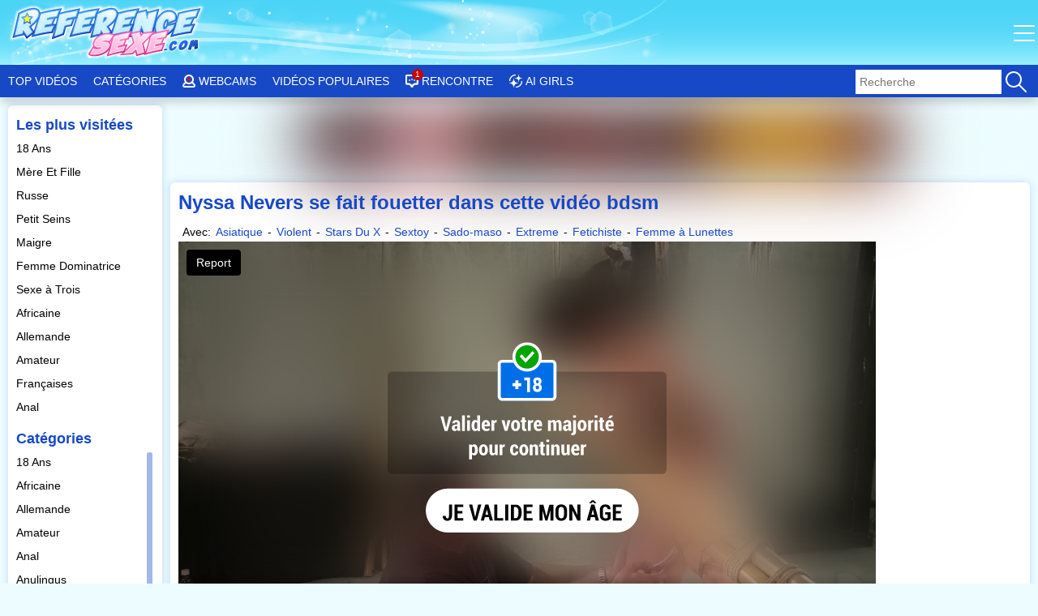

--- FILE ---
content_type: text/html; charset=UTF-8
request_url: https://www.reference-sexe.com/videos/nyssa-nevers-se-fait-fouetter-dans-cette-video-bdsm-21595.html
body_size: 28576
content:
<!DOCTYPE html><html class="ptp_post_page  "><head><link rel="preconnect" href="https://www.reference-sexe.com"><link rel="dns-prefetch" href="https://www.reference-sexe.com"><link rel="preconnect" href="https://video.reference-sexe.com"><link rel="dns-prefetch" href="https://video.reference-sexe.com"><link rel="preconnect" href="https://image-cdn.reference-sexe.com"><link rel="dns-prefetch" href="https://image-cdn.reference-sexe.com"><link rel="preconnect" href="https://assets.reference-sexe.com"><link rel="dns-prefetch" href="https://assets.reference-sexe.com"><link rel="preconnect" href="https://static-push.reference-sexe.com"><link rel="dns-prefetch" href="https://static-push.reference-sexe.com"><link rel="dns-prefetch" href="https://plx.reference-sexe.com"><link rel="dns-prefetch" href="https://m3u8.reference-sexe.com"><link rel="dns-prefetch" href="https://mrfhahttpr.reference-sexe.com"><link rel="dns-prefetch" href="https://rfhahls.reference-sexe.com"><link rel="dns-prefetch" href="https://rfhahttp.reference-sexe.com"><link rel="dns-prefetch" href="https://trfhahttpr.reference-sexe.com"><link rel="dns-prefetch" href="https://ahhls.reference-sexe.com"><link rel="dns-prefetch" href="https://ahhttp.reference-sexe.com"><link rel="dns-prefetch" href="https://mahhttpr.reference-sexe.com"><link rel="dns-prefetch" href="https://tahhttpr.reference-sexe.com"><link rel="prefetch" as="document" href="https://video.reference-sexe.com/player/index/442296/3709/15706/0/auto/0/reference-sexe.com_nyssa-nevers-se-fait-fouetter-dans-cette-video-bdsm/11"><link rel="preload" as="image" href="https://image-cdn.reference-sexe.com/thumbs/2021/01/442296/400x225/11.jpg"><meta charset="utf-8"><title>Nyssa Nevers se fait fouetter dans cette vidéo bdsm</title><meta name="description" content="Nyssa Nevers se fait fouetter dans cette vidéo bdsm. Le vieux lui met toute sorte d'objets dans la chatte et la traite comme une pute."><meta name="keywords" content=""><meta name="viewport" content="width=device-width, initial-scale=1, maximum-scale=1.0, user-scalable=no"><meta http-equiv="X-UA-Compatible" content="IE=edge"><meta name="RATING" content="RTA-5042-1996-1400-1577-RTA"><link rel="shortcut icon" type="image/x-icon" href="https://assets.reference-sexe.com/assets/reference/img/favicon.ico?ver=1658234612"><link rel="apple-touch-icon" href="https://assets.reference-sexe.com/assets/reference/img/favicon_ios.png?ver=1658234611"><meta name="msapplication-TileColor" content=""><meta name="msapplication-TileImage" content="https://assets.reference-sexe.com/assets/reference/img/favicon_win.png?ver=1658234611"><link rel="canonical" href="https://www.reference-sexe.com/videos/nyssa-nevers-se-fait-fouetter-dans-cette-video-bdsm-21595.html"><script data-cfasync="false" type="text/javascript" src="/sw_20231009_reference.js"></script><script type="text/javascript">var tkn_global_helper=(function(){var player_iframe=null;var page_theme=false;var footer_partner_pause_status=false;var sfw_class_thumbs_enabled=true;var api_urls={'get_site_classification':'https://video.reference-sexe.com/api/get_site_classification/15706',};window.userActionAsync=function(func){$('body').trigger('loader:show');setTimeout(function(){try{if(typeof func==='function')func();}catch(error){}
$('body').trigger('loader:close');},0);}
function store_country_classification(classification){if(classification){window.sessionStorage.setItem('vidclass',JSON.stringify(classification));}}
function read_country_classification(){var classification=JSON.parse(window.sessionStorage.getItem('vidclass'));return classification;}
function get_country_classification(callback){if(!sfw_class_thumbs_enabled)return null;var fallback=function(fallback_classification_id){if(typeof callback==='function'){if(typeof fallback_classification_id==='undefined'){fallback_classification_id="0";}
return callback({"classification_id":fallback_classification_id,"classification_name":"Sfw"});}};if(force_classification_id=read_cookie('tkn_force_classification')){return fallback(force_classification_id);}
var stored_classification=read_country_classification();if(stored_classification!==null&&typeof callback==='function'){return callback(stored_classification);}
$.ajax({url:api_urls.get_site_classification,type:'GET',dataType:'json',success:function(response){if(response&&response.code==200){store_country_classification(response);if(typeof callback==='function'){return callback(response);}}else{fallback();}},error:function(){fallback();}});}
function create_cookie(name,value,days){if(days){var date=new Date();date.setTime(date.getTime()+(days*24*60*60*1000));var expires="; expires="+date.toGMTString();}
else var expires="";document.cookie=name+"="+value+expires+"; path=/"+"; domain=www.reference-sexe.com";}
function read_cookie(name){var nameEQ=name+"=";var ca=document.cookie.split(';');for(var i=0;i<ca.length;i++){var c=ca[i];while(c.charAt(0)==' ')c=c.substring(1,c.length);if(c.indexOf(nameEQ)==0)return c.substring(nameEQ.length,c.length);}
return null;}
function erase_cookie(name){create_cookie(name,"",-1);}
function check_notification_popup(){var notification_parent_wrapper=document.getElementById('notification_parent_wrapper');if(typeof notification_parent_wrapper!='nothing'&&notification_parent_wrapper!=null){notification_parent_wrapper.getElementsByClassName('js_remove_notification')[0].addEventListener("click",function(){notification_parent_wrapper.innerHTML='';});}}
function send_post_message_to_player(message,target_domain){var container=window;if(typeof target_domain==='undefined')target_domain='*';if(player_iframe===null){var find_video_iframe=document.getElementsByClassName('video_iframe_wrapper')[0];if(find_video_iframe){var video_iframe_container=document.getElementsByClassName("video_iframe_container");if(video_iframe_container.length){player_iframe=video_iframe_container[0].getElementsByTagName("iframe")[0];container=player_iframe.contentWindow;}}}else{container=player_iframe.contentWindow;}
container.postMessage(message,target_domain);}
function get_data_saver_cookie(cookie_name){return read_cookie(cookie_name);}
function create_data_saver_cookie(cookie_name,value,cookie_duration){if(cookie_duration){var date=new Date();date.setTime(date.getTime()+(cookie_duration*60*1000));var expires="; expires="+date.toGMTString();}
else var expires="";document.cookie=cookie_name+"="+value+expires+"; path=/"+"; domain=www.reference-sexe.com";}
function change_page_theme(theme){if(validate_page_theme(theme)){return create_cookie('page_theme',theme,false);}
return false;}
function get_page_theme(){return page_theme;}
function validate_page_theme(theme){if(theme==="light"||theme==="dark"){return theme;}
return null;}
function initialize_page_theme(default_theme,theme_status){var root=document.getElementsByTagName('html')[0];if(theme_status){var page_theme_cookie=validate_page_theme(tkn_global_helper.read_cookie('page_theme'));if(page_theme_cookie==null){if(window.matchMedia('(prefers-color-scheme: dark)').matches){page_theme_cookie='dark';}else if(window.matchMedia('(prefers-color-scheme: light)').matches){page_theme_cookie='light';}else{page_theme_cookie='light';}}
root.classList.add(page_theme_cookie);page_theme=page_theme_cookie;}
else{root.classList.add(default_theme);page_theme=default_theme;}}
function change_column_layout(layout){if(validate_column_layout(layout)){return create_cookie('column_layout',layout,false);}
return false;}
function get_column_layout(){return column_layout;}
function validate_column_layout(layout){if(layout==="one_col"||layout==="two_col"){return layout;}
return null;}
function initialize_column_layout(default_layout,layout_status){var root=document.getElementsByTagName('html')[0];if(layout_status){var column_layout_cookie=validate_column_layout(tkn_global_helper.read_cookie('column_layout'));if(column_layout_cookie==null){column_layout_cookie=default_layout;}
root.classList.add(column_layout_cookie);column_layout=column_layout_cookie;}
else{root.classList.add(default_layout);column_layout=default_layout;}}
function get_token(){return tkn_common.token?tkn_common.token:false;}
function footer_partner_paused(pause){if(typeof pause!=="undefined"){footer_partner_pause_status=pause===true;}
return footer_partner_pause_status;}
return{create_data_saver_cookie:create_data_saver_cookie,get_data_saver_cookie:get_data_saver_cookie,create_cookie:create_cookie,read_cookie:read_cookie,erase_cookie:erase_cookie,check_notification_popup:check_notification_popup,get_token:get_token,send_post_message_to_player:send_post_message_to_player,change_page_theme:change_page_theme,get_page_theme:get_page_theme,initialize_page_theme:initialize_page_theme,change_column_layout:change_column_layout,get_column_layout:get_column_layout,initialize_column_layout:initialize_column_layout,footer_partner_paused:footer_partner_paused,get_country_classification:get_country_classification};})(tkn_global_helper||{});</script><script type="text/javascript">var tkn_disclaimer_helper=(function(){var show_disclaimer=true;var cookie_name="dsclcnst";var session_cookie_flag_name="discl_s_t";var cookie_duration_by_type={1:1,2:365,};var ageverif_enabled=null;var agepass=false;var succesfully_loaded=false;var disclaimer_callback=[];var debug_cookie='tkn_debug_disclaimer';var is_debug_mode=null;var sfw_navigation_enabled=true;var player_started=false;if(isDebugMode())console.log('add eventListener ccinfo');window.addEventListener('tkn:ccinfo',function(ev){var ccinfo=ev.detail;if(isDebugMode())console.log('ccinfo',ccinfo);var sfw_disclaimer_header={'h0':'Site pour adultes','h10':'Site pour adultes','h20':'Site pour adultes','h30':'Site pour adultes'};var sfw_disclaimer_phrase_1={'p0':'Ce site comporte des photos et vidéos extraites de films pornographiques, sans nudité ni actes sexuels explicites et réservées à un public adulte.','p10':'Ce site comporte des photos et vidéos extraites de films pornographiques, avec nudité non sexuelle ou artistique, sans actes sexuels explicites et réservées à un public adulte.','p20':'Ce site comporte des photos et vidéos érotiques, avec nudité ou scènes implicites, sans actes sexuels explicites et réservées à un public adulte.','p30':'Ce site comporte des photos et vidéos pornographique, avec nudité et actes sexuels explicites et réservées à un public majeur.'};var sfw_disclaimer_ageverif_0={'av0':'La version complète du site est accessible en <a href="#" class="agepass_check">confirmant votre majorité avec <b>AgeVerif</b></a>.','av10':'La version complète du site est accessible en <a href="#" class="agepass_check">confirmant votre majorité avec <b>AgeVerif</b></a>.','av20':'La version complète du site est accessible en <a href="#" class="agepass_check">confirmant votre majorité avec <b>AgeVerif</b></a>.','av30':''};if(ageverif_enabled===null){if(isDebugMode())console.log('ageverif not set yet, postponing disclaimer setup');setTimeout(function(){window.dispatchEvent(new CustomEvent('tkn:ccinfo',{detail:ccinfo}));},100);return;}
if(isDebugMode())console.log('ageverif_enabled',ageverif_enabled);if(!ageverif_enabled){return;}
if(typeof ccinfo!=='undefined'&&ccinfo!==null){var classification_id=parseInt(ccinfo.classification_id);if(isDebugMode())console.log('setting disclaimer for classification ',classification_id);var disclaimer_header_el=document.getElementById('disclaimer_header');var disclaimer_text_block_el1=document.getElementById('disclaimer_phrase_1');var disclaimer_text_block_el2=document.getElementById('disclaimer_phrase_2');var disclaimer_header_var='h'+classification_id;var disclaimer_phrase_1_var='p'+classification_id;var disclaimer_ageverif_var='av'+classification_id;disclaimer_header_el&&(disclaimer_header_el.innerHTML=sfw_disclaimer_header[disclaimer_header_var]||sfw_disclaimer_header['h30']);disclaimer_text_block_el1&&(disclaimer_text_block_el1.innerHTML=sfw_disclaimer_phrase_1[disclaimer_phrase_1_var]||sfw_disclaimer_phrase_1['p30']);disclaimer_text_block_el2&&(disclaimer_text_block_el2.innerHTML=sfw_disclaimer_ageverif_0[disclaimer_ageverif_var]||sfw_disclaimer_ageverif_0['av30']);}else{if(isDebugMode())console.log('no ccinfo data found');}});window.addEventListener("message",function(ev){var msg=ev.data;if(msg.msg_origin=="ewkplrpms"){if(typeof msg.player_mode!=='undefined'){if(msg.player_mode=='safe'){if(msg.active){if(!agepass_check(false)){var agechecker_el=$('.agechecker');if(agechecker_el.length>0){if(player_started){var img_el=agechecker_el.find('.avd_img');if(img_el.length>0&&img_el.data('invid_src')){img_el.attr('src',img_el.data('invid_src'));}}
agechecker_el.removeClass('hidden');}}else{tkn_global_helper.send_post_message_to_player({player_mode:"default"},"*");}}}}else{if(typeof msg.msg_text!=='undefined'){switch(msg.msg_text){case'playing':if(!player_started){player_started=true;}
break;case'ready':if(agepass_check(false)){tkn_global_helper.send_post_message_to_player({player_mode:"default"},"*");}
break;}}}}});window.handleAgeverif=function(){if(typeof ageverif!=='undefined'){ageverif_enabled=ageverif.requiresVerification;}else{ageverif_enabled=false;}
showDisclaimer();if(isDebugMode()){console.log('handleAgeverif',ageverif_enabled);}}
window.handleAgeverifError=function(){sendMetrikaSessionParameters({ageverif:'error'});if(ageverif_enabled){ageverif_enabled=false;click_remove_disclaimer();}else{ageverif_enabled=false;showDisclaimer();}
if(isDebugMode()){console.log('handleAgeverifError');}}
window.handleDisclaimerLoad=function(){ageverif_enabled=false;showDisclaimer();}
function isDebugMode(){if(is_debug_mode===null)is_debug_mode=read_cookie(debug_cookie)?true:false;return is_debug_mode;}
function create_cookie(name,value,days){if(days){var date=new Date();date.setTime(date.getTime()+(days*24*60*60*1000));var expires="; expires="+date.toGMTString();}
else var expires="";document.cookie=name+"="+value+expires+"; path=/"+"; domain=www.reference-sexe.com";}
function create_cookie_with_timestamp(name,value,timestamp){var expires="";if(timestamp){var date=new Date();date.setTime(timestamp);expires="; expires="+date.toGMTString();}
document.cookie=name+"="+value+expires+"; path=/"+"; domain=www.reference-sexe.com";}
function erase_cookie(name){create_cookie(name,"",-1);}
function read_cookie(name){var nameEQ=name+"=";var ca=document.cookie.split(';');for(var i=0;i<ca.length;i++){var c=ca[i];while(c.charAt(0)==' ')c=c.substring(1,c.length);if(c.indexOf(nameEQ)==0)return c.substring(nameEQ.length,c.length);}
return null;}
function set_disclaimer_option(show){show_disclaimer=show;}
function get_disclaimer_cookie(){return read_cookie(cookie_name);}
function create_disclaimer_cookie(value){return create_cookie(cookie_name,value,cookie_duration_by_type[value]);}
function create_disclaimer_cookie_with_timestamp(value,timestamp){return create_cookie_with_timestamp(cookie_name,value,timestamp);}
function create_disclaimer_session_cookie(){return create_cookie(session_cookie_flag_name,1,false);}
function erase_disclaimer_session_cookie(){return erase_cookie(session_cookie_flag_name);}
window.addEventListener("ageverif:success",()=>{sendMetrikaSessionParameters({ageverif:'success'});unblur_disclaimer();var element=document.getElementById("preview_disclaimer_parent_wrapper");if(element!==null)element.parentNode.removeChild(element);});function open_ageverif_disclaimer(){if(ageverif_enabled===null){return;}
if(ageverif_enabled){window.ageverif.start({closable:true});sendMetrikaSessionParameters({ageverif:'started'});}else{show_disclaimer_pop();}}
function agepass_check(show_disclaimer){if(typeof show_disclaimer==="undefined")show_disclaimer=true;if(agepass)return true;if(show_disclaimer)showDisclaimer(true);return false;}
function byPassDisclaimer(){if(typeof window.disclaimer_whitelisted!=="undefined"&&window.disclaimer_whitelisted===true){return true;}
if(!show_disclaimer)return true;return false;}
function check_cookie_consent(){var cookie_consent=read_cookie('ckcnsnt');create_cookie('ckcnsnt_shw',1);if(cookie_consent===null){var cookie_consent_wrapper=document.getElementById('cookie_disclaimer_parent_wrapper');if(cookie_consent_wrapper!==null){cookie_consent_wrapper.style.display='block';if(cookie_consent_wrapper.getElementsByClassName('js_remove_cookie_consent_disclaimer').length){cookie_consent_wrapper.getElementsByClassName('js_remove_cookie_consent_disclaimer')[0].addEventListener("click",function(){create_cookie('ckcnsnt',1);cookie_consent_wrapper.style.display='none';});}}}}
function checkCookies(){if(isDebugMode())console.log('Checking cookies...');var cookie_value=false;var session_cookie_value=false;if(ageverif_enabled){console.log('ageverif_enabled',ageverif_enabled);if(window.ageverif.verified)cookie_value="1";show_sfw_disclaimer_pop();}else{cookie_value=read_cookie(cookie_name);session_cookie_value=read_cookie(session_cookie_flag_name);}
if(cookie_value=="1"||(cookie_value=="2"&&session_cookie_value)){unblur_disclaimer();return false;}
if(get_disclaimer_cookie()=="2")document.getElementsByName("display_disclaimer")[0].checked=true;return true;}
function bind_agepass_check_events(){$('body').on('click','.agepass_check',function(){return agepass_check();});}
function unbind_agepass_check_events(){$('.agepass_check').removeClass('agepass_check');}
function showDisclaimer(force){if(typeof force==="undefined")force=false;if(ageverif_enabled===null)return;if(typeof $==='undefined'||typeof tkn_common==='undefined'||!tkn_common.user_info){if(isDebugMode())console.log('Something not loaded...');if(typeof $==='undefined'){if(isDebugMode())console.log('jQuery is not loaded, waiting for it...');setTimeout(()=>{if(isDebugMode())console.log('retrying...');showDisclaimer(force);},200);}else{if(isDebugMode())console.log('jQuery is loaded, waiting for user info...');$('body').on('tkn:uinfo_loaded',function(ev,uinfo){if(isDebugMode())console.log('User info loaded:',uinfo);showDisclaimer(force);});}}else{if(typeof tkn_common.user_info.skipagv!=='undefined'&&tkn_common.user_info.skipagv)ageverif_enabled=false;if(ageverif_enabled){sendMetrikaSessionParameters({ageverif:'active'});sendMetrikaUserParameters({ageverif:'active'});}
succesfully_loaded=true;if(isDebugMode())console.log('Successfully loaded user info',succesfully_loaded);if(!checkCookies())return false;if(byPassDisclaimer()){agepass=true;unblur_disclaimer();return;}
if(ageverif_enabled){if(tkn_common.user_info.ageverforceshow||force)open_ageverif_disclaimer();else bind_agepass_check_events();}else{if(disclaimerFile=tkn_common.user_info.disclaimer){if(disclaimerFile===true){show_disclaimer_pop();}else{if(disclaimerFile!==false){if(typeof disclaimerFile!=="undefined"){if(typeof load_js!=="undefined"){load_js(disclaimerFile,false,function(ev){unblur_disclaimer();});}}}else{unblur_disclaimer();}}}}}}
function show_sfw_disclaimer_pop(){if(get_disclaimer_cookie()!="1"&&!byPassDisclaimer()){if(true){window.disclaimerShown=true;create_cookie('ckcnsnt',1);var element=document.getElementById("disclaimer_parent_wrapper");$(element).show();handle_disclaimer_behaviour(element);}}}
function show_disclaimer_pop(){window.disclaimerShown=true;erase_cookie("trig_discl");var element=document.getElementById("preview_disclaimer_parent_wrapper");if(element!==null)element.parentNode.removeChild(element);var parent_wrapper=document.body.getElementsByClassName("disclaimer_parent_wrapper");if(parent_wrapper&&parent_wrapper.length>0){parent_wrapper=parent_wrapper[0];}else{return false;}
parent_wrapper.setAttribute("style","display: block;");handle_disclaimer_behaviour(parent_wrapper);var birth_day_el=document.getElementById("birth_day");if(typeof birth_day_el!=="undefined"&&birth_day_el!==null)fill_numeric_dropdown(birth_day_el,"2","31");var birth_year_el=document.getElementById("birth_year");if(typeof birth_year_el!=="undefined"&&birth_year_el!==null){fill_numeric_dropdown(birth_year_el,"1901",new Date().getFullYear());}}
function handle_disclaimer_behaviour(parent_wrapper){var els=document.body.getElementsByClassName("js_remove_disclaimer");if(els.length>0){$.each(els,function(index,el){el.addEventListener("click",function(e){click_remove_disclaimer(parent_wrapper,e);var disclaimer_redirect=$(this).data("mc_link");if(disclaimer_redirect)window.location.href=disclaimer_redirect;},false);});}
var els=document.body.getElementsByClassName("js_remove_soft_disclaimer");if(els.length>0){$.each(els,function(index,el){el.addEventListener("click",function(e){setTimeout(()=>{if(ageverif_enabled){click_remove_soft_disclaimer(parent_wrapper,e);}else{click_remove_disclaimer(parent_wrapper,e);}
var disclaimer_redirect=$(this).data("mc_link");if(disclaimer_redirect){window.location.href=disclaimer_redirect;$('body').trigger('loader:show');}},1);},false);});}}
function get_browser_version(){var user_agent=window.navigator.userAgent.toLowerCase();var msie=user_agent.indexOf('msie ');if(msie>0){return'old_discl';}
var trident=user_agent.indexOf('trident/');if(trident>0){return'old_discl';}
var edge=user_agent.indexOf('edge/');if(edge>0){return'old_discl';}
var safari=user_agent.indexOf('safari/');if(safari>0){user_agent=user_agent.substring(user_agent.indexOf('version/')+8);user_agent=user_agent.substring(0,user_agent.indexOf('.'));var version=parseInt(user_agent);if(version<6){return'old_discl';}
else{return'new_discl';}}
return'new_discl';}
function blur_disclamer(){var broswer_v=get_browser_version();if(broswer_v==="old_discl"){if(document.getElementsByClassName('main_wrapper').length>0){document.getElementsByClassName('disclaimer_overlay')[0].style.opacity='0.95';}}else if(broswer_v==="new_discl"){if(document.getElementsByClassName('main_wrapper').length>0){var els=document.getElementsByClassName('main_wrapper');if(els&&els.length>0)
document.getElementsByClassName('main_wrapper')[0].classList.add("img-blured");}
if(document.getElementsByClassName('stories_main_wrapper').length>0){var els=document.getElementsByClassName('stories_main_wrapper');if(els&&els.length>0)
document.getElementsByClassName('stories_main_wrapper')[0].classList.add("img-blured-small");}}};function unblur_disclaimer(){if(isDebugMode()){console.log('unblur_disclaimer');}
succesfully_loaded=true;agepass=true;unbind_agepass_check_events();tkn_global_helper.send_post_message_to_player({player_mode:"default"},"*");if(document.getElementsByClassName('main_wrapper').length>0){document.getElementsByClassName('main_wrapper')[0].classList.remove("img-blured");}
if(document.getElementsByClassName('stories_main_wrapper').length>0){document.getElementsByClassName('stories_main_wrapper')[0].classList.remove("img-blured-small");}
$('.agechecker, .sfw_video_poster').remove();$('.img_18plus_wrapper, .blursfw_poster').remove();erase_cookie('trig_discl');var els=document.getElementsByClassName('img-blured');if(els&&els.length>0){for(var i=0;i<els.length;i++){els[i].classList.remove("img-blured");}}
if((typeof tkn_common.user_info!=='undefined')){if((typeof tkn_common.user_info.floater_sponsor!=='undefined')&&tkn_common.user_info.floater_sponsor.enabled){if(typeof load_js!=='undefined'&&tkn_common.user_info.floater_sponsor.script){load_js(tkn_common.user_info.floater_sponsor.script);}}
if(disclaimer_callback.length>0){for(var i=0;i<disclaimer_callback.length;i++){if(typeof disclaimer_callback[i]==="function"){try{disclaimer_callback[i]();}catch(e){console.error("Error executing disclaimer callback: ",e);}}}
disclaimer_callback=[];}}
window.dispatchEvent(new Event('tkn:disclaimer_passed'));$('.img-blured').removeClass('img-blured');setTimeout(()=>{if(isDebugMode()){console.log('delayed blur removal');}
$('.img-blured').removeClass('img-blured');},500);$('body').on('tkn:dom_ready',function(){unblur_disclaimer();});}
function click_remove_soft_disclaimer(parent_wrapper,e){window.disclaimerShown=false;create_disclaimer_cookie(1);parent_wrapper&&parent_wrapper.parentElement.removeChild(parent_wrapper);}
function click_remove_disclaimer(parent_wrapper,e){window.disclaimerShown=false;if(e&&e.target.classList.contains("birthcheck")){if(!disclaimer_birth_check())return;}
var cookie_days,cookie_value;var disclaimer_elements=document.getElementsByName("display_disclaimer");if(disclaimer_elements.length&&disclaimer_elements[0].checked){create_disclaimer_session_cookie();cookie_value=2;}else{erase_disclaimer_session_cookie();cookie_value=1;}
create_disclaimer_cookie(cookie_value);parent_wrapper&&parent_wrapper.parentElement.removeChild(parent_wrapper);unblur_disclaimer();var post_message_obj={msg_origin:"ewkplrpmr",msg_text:"play",};tkn_global_helper.send_post_message_to_player(post_message_obj,"*");}
function disclaimer_birth_check(){var month=$("#birth_month").val();var day=$("#birth_day").val();var year=$("#birth_year").val();var birth=new Date(year,month,day);if(_calculateAge(birth)>18){return true;}
$("#birth_month").addClass("error");$("#birth_day").addClass("error");$("#birth_year").addClass("error");$("#birth_error_msg").removeClass("hide");return false;}
function _calculateAge(birthday){var ageDifMs=Date.now()-birthday.getTime();var ageDate=new Date(ageDifMs);return Math.abs(ageDate.getUTCFullYear()-1970);}
function fill_numeric_dropdown(el,min,max){var opttxt;for(var i=min;i<=max;i++){if(i>0&&i<10)opttxt="0"+i;else opttxt=i;var option=document.createElement("option");option.text=opttxt;option.value=opttxt;el.appendChild(option);}}
function register_disclaimer_callback(callback){if(typeof callback==="function"&&Array.isArray(disclaimer_callback)){if(agepass){try{callback();}catch(e){console.error("Error executing disclaimer callback immediately: ",e);}
return;}
disclaimer_callback.push(callback);}}
return{create_disclaimer_cookie:create_disclaimer_cookie,create_disclaimer_session_cookie:create_disclaimer_session_cookie,erase_disclaimer_session_cookie:erase_disclaimer_session_cookie,show_disclaimer_pop:show_disclaimer_pop,open_ageverif_disclaimer:open_ageverif_disclaimer,agepass_check:agepass_check,is_ageverif_enabled:function(){return ageverif_enabled;},is_sfw_navigation_enabled:function(){return sfw_navigation_enabled;},succesfully_loaded:function(){return succesfully_loaded;},register_disclaimer_callback:register_disclaimer_callback,}})();</script><script>var page_theme_default="light";var page_theme_status="";tkn_global_helper.initialize_page_theme(page_theme_default,page_theme_status);var column_layout_default="two_col";var column_layout_status="1";tkn_global_helper.initialize_column_layout(column_layout_default,column_layout_status);</script><script type="application/ld+json">{"@context":"https:\/\/schema.org","@type":"VideoObject","name":"Nyssa Nevers se fait fouetter dans cette vid\u00e9o bdsm","description":"Nyssa Nevers se fait fouetter dans cette vid\u00e9o bdsm. Le vieux lui met toute sorte d'objets dans la chatte et la traite comme une pute.","embedUrl":"https:\/\/video.reference-sexe.com\/player\/index\/442296\/3709\/15760","uploadDate":"2024-02-26T00:00:00+01:00","datePublished":"2024-02-26T00:00:00+01:00","duration":"PT8M20S","url":"https:\/\/www.reference-sexe.com\/videos\/nyssa-nevers-se-fait-fouetter-dans-cette-video-bdsm-21595.html","thumbnailUrl":"https:\/\/image-cdn.reference-sexe.com\/thumbs\/2021\/01\/442296\/400x225\/11.jpg","keywords":"Asiatique,Violent,Stars Du X,Sextoy,Sado-maso,Extreme,Fetichiste,Femme \u00e0 Lunettes","commentCount":0}</script><link rel="stylesheet preload" as="style" href="https://assets.reference-sexe.com/assets/default/css/excluded/jquery.autocomplete.css?ver=1653316252"><script type="text/javascript" src="https://assets.reference-sexe.com/assets/default/js/excluded/first-input-delay.min.js?ver=1653316263"></script><script type="text/javascript" src="https://assets.reference-sexe.com/assets/default/js/excluded/obfs/obfs.js?ver=1757342248"></script><script async src="https://www.googletagmanager.com/gtag/js?id=G-FB7G54TZF9"></script><script type='text/javascript' async>
			var search_query = false;
			
			window.isWEBAPP = window.matchMedia('(display-mode: standalone)').matches;
			window.isTKNAPP = (function (a) { return a.indexOf('TKNAPP') > -1 })(navigator.userAgent || navigator.vendor || window.opera);
			
			// (function(i,s,o,g,r,a,m){i['GoogleAnalyticsObject']=r;i[r]=i[r]||function(){
			// (i[r].q=i[r].q||[]).push(arguments)},i[r].l=1*new Date();a=s.createElement(o),
			// m=s.getElementsByTagName(o)[0];a.async=1;a.src=g;m.parentNode.insertBefore(a,m)
			// })(window,document,'script','https://www.google-analytics.com/analytics.js','ga');

			window.dataLayer = window.dataLayer || [];
			function gtag(){dataLayer.push(arguments);}
			gtag('js', new Date());
			var custom_map = {
				'dimension1': 'authuser', // user has login
				'dimension2': 'havesession', // user has session
				'dimension3': 'ampenabled', // amp enabled
				'dimension4': 'ageversel', // age verif selected
			};
			var gtagConfig = {};
			// send GA page view
			if (search_query) {
				var url = document.location.pathname;
				var qsconcat = url.indexOf('?') === -1 ? '?' : '&';
				url = url + qsconcat + 'q=' + search_query.replace(/\s/g, '+');
				// ga('send', 'pageview', url);
				gtagConfig.page_path = url;
			} else {
				// ga('send', 'pageview');
			}			

			// select correct GA property
							// analytics setup for sites with AMP disabled
				// ga('create', 'G-FB7G54TZF9', {
				// 	cookieDomain: 'www.reference-sexe.com',
				// 	sampleRate: '100'
				// });
				gtagConfig.sample_rate = 100;
				gtag('config', 'G-FB7G54TZF9', gtagConfig);
			

			// Set user_id if authenticated user
			

			// logged_in dimension
			// ga('set', 'dimension1', 'no');
			gtag('event', 'authuser_dimension', {'authuser': 'no', non_interaction: true});
			// having_php_session dimension
			// ga('set', 'dimension2', 'no');
			gtag('event', 'havesession_dimension', {'havesession': 'no', non_interaction: true});
			// uses age verif custom dimension
			var ageversel = tkn_global_helper.read_cookie('ageversel');
			ageversel = ageversel === null ? 0 : parseInt(ageversel);
			// ga('set', 'dimension4', ageversel ? 'yes' : 'no');
			gtag('event', 'ageversel_dimension', {'ageversel': ageversel ? 'yes' : 'no', non_interaction: true});
			// amp enabled custom dimension
			

						// The perfMetrics object is created by the code that goes in <head>.
			perfMetrics.onFirstInputDelay(function(delay, evt) {
				// ga('send', 'event', {
				// 	eventCategory: 'Perf Metrics',
				// 	eventAction: 'first-input-delay',
				// 	eventLabel: evt.type,
				// 	// Event values must be an integer.
				// 	eventValue: Math.round(delay),
				// 	// Exclude this event from bounce rate calculations.
				// 	nonInteraction: true
				// });
				gtag('event', 'first-input-delay', {
					event_category: 'Perf Metrics',
					event_label: evt.type,
					// Event values must be an integer.
					event_value: Math.round(delay),
					// Exclude this event from bounce rate calculations.
					non_interaction: true
				});
			});			
					</script><script type="text/javascript" >
        function sendMetrikaSessionParameters(params) {
            // no-op
            console.log('[DISABLED]: Yandex Metrika params', params);
        }

        function sendMetrikaUserParameters(userParams) {
            // no-op
            console.log('[DISABLED]: Yandex Metrika userParams', userParams);
        }
    </script><style type='text/css'>
.blursfw_poster {
	position: absolute;
	width: 100%;
	height: 100%;
	top: 0;
}
.blursfw_poster img {
		width: 100%;
		height: 100%;
}
.show-on-blur {
	display: none;
}
.img-blured .hide-on-blur {
	display: none;
}
.img-blured .show-on-blur {
	display: block;
}
.img-blured img,
.img-blured .video_iframe_container,
.img-blured .trix_partner_container,
.img-blured .video_supplement,
.img-blured .js_ad_container, 
.img-blured .js_ad_wrapper,
.img-blured .celebrity_avatar,
.img-blured .user_cover_picture_wrapper {
    backdrop-filter: blur(30px);
    -webkit-filter: blur(30px);
    -moz-filter: blur(30px);
    -ms-filter: blur(30px);
    -o-filter: blur(30px);	
	/* FF doesn't support blur filter, but SVG */
	filter: url("data:image/svg+xml;charset=utf8,<svg height='0' xmlns='http://www.w3.org/2000/svg'><filter id='svgBlur' x='-5%' y='-5%' width='110%' height='110%'><feGaussianBlur in='SourceGraphic' stdDeviation='30'/></filter></svg>#svgBlur");
	filter: blur(30px);
	/*filter: progid:DXImageTransform.Microsoft.Blur(PixelRadius = '30');*/
}
.user_menu_wrapper,
.loading_img_wrapper,
.mobile_tooltip {
	display: none;
}
.top_partner {
	height: 22px;
	position: relative;
	margin-bottom: 5px;
}
.img-blured .blurmyass .img_18plus {
    max-width: 40px;
}
.img-blured .blurmyass {
    position: absolute;
    display: block;
    z-index: 1;
    width: 100%;
    height: 100%;
    text-align: center;
    -ms-flex-line-pack: center;
    align-content: center;
}
.img-blured .blurmyass img {
    position: relative;
    width: 80%;
    -webkit-filter: none !important;
    filter: none !important;
    backdrop-filter: none !important;
    cursor: pointer;
}
@media (min-width: 360px) {
	.img-blured .blurmyass img {
		width: 60%;
	}
}
@media (min-width: 480px) {
	.img-blured .blurmyass img {
		width: 50%;
	}
}
@media (min-width: 768px) {
	.img-blured .blurmyass img {
		width: 40%;
	}
}
@media (min-width: 1280px) {
	.img-blured .blurmyass img {
		width: 30%;
    }
}
@media (min-width: 1600px) {
	.img-blured .blurmyass img {
		width: 400px;
	}
}
/* SFW CLASSIFICATION */
img.img_sfw_class {
	position: absolute !important;
	width: 100% !important;
	height: 100% !important;
	top: 0 !important;
	left: 0 !important;
}

img.sfw_class_10,
img.sfw_class_20,
img.sfw_class_30 {
	display: none;
}

.sfwclass.sfwclass_0 .img_sfw_class.sfw_class_0 {
    display: block;
}
.sfwclass.sfwclass_0 .img_sfw_class.sfw_class_10,
.sfwclass.sfwclass_0 .img_sfw_class.sfw_class_20,
.sfwclass.sfwclass_0 .img_sfw_class.sfw_class_30 {
    display: none;
}

.sfwclass.sfwclass_10 .img_sfw_class.sfw_class_0,
.sfwclass.sfwclass_10 .img_sfw_class.sfw_class_10 {
    display: block;
}
.sfwclass.sfwclass_10 .img_sfw_class.sfw_class_20,
.sfwclass.sfwclass_10 .img_sfw_class.sfw_class_30 {
    display: none;
}

.sfwclass.sfwclass_20 .img_sfw_class.sfw_class_0,
.sfwclass.sfwclass_20 .img_sfw_class.sfw_class_10,
.sfwclass.sfwclass_20 .img_sfw_class.sfw_class_20 {
    display: block;
}
.sfwclass.sfwclass_20 .img_sfw_class.sfw_class_30 {
    display: none;
}

.sfwclass.sfwclass_30 .img_sfw_class.sfw_class_0,
.sfwclass.sfwclass_30 .img_sfw_class.sfw_class_10,
.sfwclass.sfwclass_30 .img_sfw_class.sfw_class_20,
.sfwclass.sfwclass_30 .img_sfw_class.sfw_class_30 {
    display: block;
}

</style><style type='text/css'>
	.video_iframe_container_16by9 {padding-bottom: 56.25%;}
	.video_iframe_container_4by3 {padding-bottom: 75%;}
	.post_download_wrapper {display: none;}
	</style><style type='text/css'>html{font-family:arial,sans-serif}body{font-size:14px;line-height:18px;font-weight:400;min-width:320px;margin:0;padding:0;color:#000;background-color:#edfdff;-webkit-text-size-adjust:none;-ms-text-size-adjust:none;text-size-adjust:none;max-height:1000000px}.content_wrapper{max-width:1400px;margin:auto;position:relative}.main_wrapper{display:block;overflow:hidden;width:100%;padding-bottom:5px!important}@media (min-width:576px){.main_wrapper{width:calc(100% - 20px);padding:0 10px}}@media (min-width:992px){.main_wrapper{width:auto}}.video_iframe_wrapper,.video_wrapper{position:relative}a{text-decoration:none;color:#000}h1,p{margin:0}.h2_class{margin:0;font-weight:700}input[type=email],input[type=text],textarea{outline:0}textarea{box-sizing:border-box;color:#000;background-color:#fff;border:1px solid #1749c6}button{cursor:pointer;margin:0;padding:0 15px;outline:0}.icon{display:inline-block;vertical-align:middle;background-repeat:no-repeat}.icon_40{height:40px;width:40px}.icon_26{height:26px;width:26px}.icon_20{height:20px;width:20px}.icon_18{height:18px;width:18px}.icon_16{height:16px;width:16px}.icon_12{height:12px;width:12px}button{color:#000;background-color:#fff;border:1px solid #1749c6}input{color:#000;background-color:#fff;border:1px solid #1749c6}textarea{padding:0 5px;font-size:14px;line-height:24px}button,input{padding:0 5px;height:26px;font-size:14px;line-height:24px}button i{width:16px;height:16px}img{vertical-align:middle;border:0}.img-responsive{display:block;width:100%;height:auto}.hidden{display:none!important}.invisible{opacity:0!important}@media (max-width:575px){.hidden-xs{display:none!important}}@media (min-width:576px) and (max-width:767px){.hidden-sm{display:none!important}}@media (min-width:768px) and (max-width:991px){.hidden-md{display:none!important}}@media (min-width:992px) and (max-width:1399px){.hidden-lg{display:none!important}}@media (min-width:992px){.hidden-min-lg{display:none!important}}@media (min-width:1400px){.hidden-min-xl{display:none!important}}.clearfix:after,.clearfix:before{display:table;content:" "}.clearfix:after{clear:both}*{-webkit-tap-highlight-color:transparent}.loading_img_wrapper{position:fixed;top:50%;z-index:5;display:none;width:100%}.loading_img{display:block;margin:0 auto}.btn{border:none;border-radius:3px;text-align:center;cursor:pointer}.primary_btn{font-size:14px;text-transform:uppercase;padding:0 20px;height:30px;margin:0 5px;background-color:#1749c6;color:#fff;border:1px solid #1749c6;background-image:-webkit-linear-gradient(#456dd1,#456dd1);background-image:linear-gradient(#456dd1,#456dd1);background-position:50% 50%;background-repeat:no-repeat;background-size:0 100%;-webkit-transition:background-size .25s ease-out;transition:background-size .25s ease-out}.secondary_btn{font-size:14px;text-transform:uppercase;padding:0 20px;height:30px;margin:0 5px;background-color:#fff;color:#1749c6;border:1px solid #1749c6;background-image:-webkit-linear-gradient(#edfdff,#edfdff);background-image:linear-gradient(#edfdff,#edfdff);background-position:50% 50%;background-repeat:no-repeat;background-size:0 100%;-webkit-transition:background-size .25s ease-out;transition:background-size .25s ease-out}.small_btn{font-size:14px;height:25px}.header_button{position:relative;padding:10px 10px 9px 0;margin:0;float:right;border:none;display:block;height:50px;width:30px;cursor:pointer;background-size:contain}@media (min-width:992px){.header_button{height:80px}}.js_clear_history_btn,.js_confirm_hclean_wrapper{display:none}.truncate_text{line-height:24px;overflow:hidden;white-space:nowrap;text-overflow:ellipsis}.rating_wrapper{display:block;position:relative;font-size:12px;line-height:14px;font-weight:400}@media (min-width:576px){.rating_wrapper{margin:initial}}.rating_wrapper .rating_item{position:relative;vertical-align:middle;float:left;width:25px;height:30px;cursor:pointer;padding:0 3px}.rating_wrapper .rating_item i{position:absolute;top:0;right:0;bottom:0;left:0;margin:auto}.rating_wrapper .rating_item .rating_percentage{display:-webkit-inline-box;display:-ms-inline-flexbox;display:inline-flex;padding-top:25px}.rating_wrapper .rating_down{margin-left:20px}.message_container{position:fixed;z-index:8000;top:5px;right:5%;left:5%;max-width:100%}.img-blured .supplement_container,.img-blured .video_iframe_container,.img-blured iframe,.img-blured img{filter:blur(30px);-webkit-filter:blur(30px);-moz-filter:blur(30px);-ms-filter:blur(30px);-o-filter:blur(30px)}.img-blured .video_iframe_wrapper{overflow:hidden}.blurmyass{display:none}.img_18plus_wrapper{pointer-events:none;margin-top:-20px}@media (min-width:576px){.img_18plus_wrapper{margin-top:initial}}.agechecker{position:absolute;display:block;z-index:1;width:100%;height:100%;text-align:center;-ms-flex-line-pack:center;align-content:center}.agechecker img{position:relative;width:80%;-webkit-filter:none!important;filter:none!important;backdrop-filter:none!important;cursor:pointer}.agechecker img.avd_img{position:absolute;left:50%;top:50%;-webkit-transform:translate(-50%,-50%);-ms-transform:translate(-50%,-50%);transform:translate(-50%,-50%)}@media (min-width:360px){.agechecker img{width:60%}}@media (min-width:576px){.agechecker img{width:50%}}@media (min-width:768px){.agechecker img{width:40%}}@media (min-width:1400px){.agechecker img{width:30%}}@media (min-width:1600px){.agechecker img{width:400px}}.img-blured .blurmyass{position:absolute;display:block;z-index:1;width:100%;height:100%;text-align:center;-ms-flex-line-pack:center;align-content:center;top:0;left:0}.img-blured .blurmyass img{position:relative;width:80%;-webkit-filter:none!important;filter:none!important;backdrop-filter:none!important;cursor:pointer}@media (min-width:360px){.img-blured .blurmyass img{width:60%}}@media (min-width:576px){.img-blured .blurmyass img{width:50%}}@media (min-width:768px){.img-blured .blurmyass img{width:40%}}@media (min-width:1400px){.img-blured .blurmyass img{width:30%}}@media (min-width:1600px){.img-blured .blurmyass img{width:400px}}.img-blured .blurmyass .img_18plus{max-width:40px}.img-blured .blurmyass .img_18plus.align-center{position:absolute;left:50%;top:50%;-webkit-transform:translate(-50%,-50%);-ms-transform:translate(-50%,-50%);transform:translate(-50%,-50%)}.ignore-blur .video_iframe_container,.ignore-blur iframe,.ignore-blur img{-webkit-filter:none!important;filter:none!important;backdrop-filter:none!important}.custom_radio>.icon_radio:after,.modal_box::before{content:""}.custom_radio{position:absolute;width:calc(100% + 10px);height:100%;margin-left:-10px;z-index:-1}.custom_radio input{display:none}.custom_radio input[type=radio]:checked+.icon_radio:after{opacity:1}.custom_radio .icon_radio:after{position:absolute;width:100%;height:100%;background-color:#edfdff;opacity:0}.content_section_wrapper{margin:10px 0 0 0;min-height:270px;background-color:#fff;border-radius:6px;padding:5px 10px;box-shadow:0 0 10px #456DD140}.jstemp_specific_disabled{cursor:wait!important}.obfs{cursor:pointer}.trix_partner_container{text-align:center;height:100px;margin-top:5px}@media (min-width:768px){.trix_partner_container{height:90px}}.static_search{position:fixed;bottom:0;display:none;height:40px;width:100%;z-index:3}@media (min-width:576px){.static_search{position:absolute;top:90px;right:0;width:270px;height:50px}}@media (min-width:992px){.static_search{position:fixed;display:block!important;z-index:5;top:86px;right:15px;width:auto}}@media (min-width:1400px){.static_search{right:initial;left:calc(50% + 420px)}}.static_search form.search{background-color:#1749c6;display:-webkit-box;display:-ms-flexbox;display:flex;padding:5px 0}@media (min-width:576px){.static_search form.search{padding:15px 0 10px 0}}@media (min-width:992px){.static_search form.search{padding:0}}@media (min-width:1400px){.static_search form.search{width:270px}}.static_search .back_search_btn{margin-right:15px}@media (min-width:576px){.static_search .back_search_btn{display:none}}.static_search input.search_text{height:30px;border:none;min-width:65%;background-color:#fff;width:calc(100% - 90px)}@media (min-width:576px){.static_search input.search_text{width:90%;margin:auto}}.static_search button.search_btn{cursor:pointer;border:none;width:30px;height:30px;background-color:transparent}@media (min-width:576px){.static_search button.search_btn{display:none}}@media (min-width:992px){.static_search button.search_btn{display:block}}.header_wrapper{position:sticky;top:0;height:50px;z-index:5;border-color:#2f2d2c;background-size:contain;margin-bottom:25px}@media (min-width:992px){.header_wrapper{height:80px}}.header_wrapper .header_inner_wrapper{max-width:calc(1400px - 20px);height:100%;position:relative;margin:auto}@media (min-width:576px){.header_wrapper .header_inner_wrapper{background-size:contain;background-repeat:no-repeat}}.header_wrapper .navbar_wrapper{display:block;min-width:50%;width:100%;height:100%;text-align:right;position:absolute;top:0;right:0}.header_wrapper .navbar_wrapper .navbar_item{position:relative;display:inline-block}.header_wrapper .navbar_wrapper .top_bar_menu_wrapper{width:200px;display:none;position:absolute;top:49px;right:10px;z-index:4}.header_wrapper .navbar_wrapper .top_bar_menu_wrapper .top_bar_menu_main{display:inline-block}.header_wrapper .navbar_wrapper .top_bar_menu_wrapper .top_bar_menu_close_btn{position:absolute;top:-49px;right:-10px}.header_wrapper .navbar_wrapper .top_bar_menu_wrapper .top_bar_menu_main{width:calc(100% - 40px);position:absolute;top:42px;right:-10px;z-index:0;padding:10px 20px;border:none;border-radius:2px;color:#1749c6;background-color:#fff;box-shadow:0 6px 6px #00000026}@media (min-width:992px){.header_wrapper .navbar_wrapper .top_bar_menu_wrapper .top_bar_menu_main{top:71px}}.header_wrapper .navbar_wrapper .top_bar_menu_wrapper .top_bar_menu_main .top_bar_menu_buttons{width:100%;margin-bottom:10px;padding-bottom:10px;margin-right:-10px;border-style:solid;border-width:0 0 1px 0;border-color:#000}.header_wrapper .navbar_wrapper .top_bar_menu_wrapper .top_bar_menu_main .last_bar_menu_item{border:none}.header_wrapper .navbar_wrapper .top_bar_menu_wrapper .top_bar_menu_main .top_bar_menu_item{display:block;line-height:34px;cursor:pointer;text-align:left}.header_wrapper .navbar_wrapper .top_bar_menu_wrapper .top_bar_menu_main .top_bar_menu_item .obfs{display:block;width:100%;position:relative;color:hamburguer_text_color;font-size:14px}.header_wrapper .navbar_wrapper .top_bar_menu_wrapper .top_bar_menu_main .top_bar_menu_item i{margin-right:10px}.header_wrapper .navbar_wrapper .top_bar_menu_wrapper .top_bar_menu_main .top_bar_menu_item .alternative{color:#000}.sub_header_box{position:sticky;top:35px;height:15px;z-index:2;box-shadow:0 6px 12px rgba(0,0,0,.175)}.sub_header_wrapper{position:relative}.logo_wrapper{position:relative;z-index:3;display:inline-block;top:5px;left:10px;height:40px;width:139px;overflow:hidden}@media (min-width:992px){.logo_wrapper{height:70px;width:243px}}.sidebar_wrapper{position:absolute;top:0;bottom:0;left:0;float:left;display:none;width:200px;z-index:4}@media (min-width:992px){.sidebar_wrapper{position:relative;top:0;bottom:0;left:0;display:block!important;z-index:1}}.sidebar_wrapper .side_bar_container{padding-left:10px;padding-right:10px;background-color:#fff;box-shadow:0 0 10px #456DD140}@media (min-width:992px){.sidebar_wrapper .side_bar_container{margin-top:10px;margin-left:10px;border-radius:6px}}.sidebar_wrapper .sidebar_section_wrapper .sidebar_subsection_favourites .sidebar_section_subtitle,.sidebar_wrapper .sidebar_section_wrapper .sidebar_subsection_main_categories .sidebar_section_subtitle{position:relative;padding-top:15px;padding-bottom:5px}.sidebar_wrapper .sidebar_section_wrapper .sidebar_subsection_favourites .sidebar_section_subtitle .h2_class,.sidebar_wrapper .sidebar_section_wrapper .sidebar_subsection_main_categories .sidebar_section_subtitle .h2_class{display:inline-block;font-size:18px;color:#1749c6}.sidebar_wrapper .sidebar_section_wrapper .sidebar_section_content{position:relative;font-size:16px}.sidebar_wrapper .sidebar_section_wrapper .sidebar_section_content .sidebar_section_container{margin-left:-5px}.sidebar_wrapper .sidebar_section_wrapper .sidebar_section_content a{display:block;height:23px;line-height:23px;overflow:hidden;text-overflow:ellipsis;white-space:nowrap;color:#000}.sidebar_wrapper .sidebar_subsection_main_categories .sidebar_category_list_wrapper{overflow:auto;height:1150px}.sidebar_wrapper .sidebar_section_item{font-size:14px;line-height:18px;font-weight:400;position:relative;padding:3px 0;margin-right:5px;border-radius:3px;color:#000!important;padding-left:5px;background-image:-webkit-linear-gradient(#1749c6,#1749c6);background-image:linear-gradient(#1749c6,#1749c6);background-position:0 50%;background-repeat:no-repeat;background-size:0 100%;-webkit-transition:background-size .25s ease-out,padding .25s ease-out,background-color .25s ease-out,color 0s;transition:background-size .25s ease-out,padding .25s ease-out,background-color .25s ease-out,color 0s}.sidebar_category_list_wrapper{margin-left:-5px}.content_wrapper_page_post_page .sidebar_category_list_wrapper{height:960px!important}.navbar_menu_wrapper{display:block;position:relative;height:40px;width:100%;float:left;margin:0;padding:0;border-style:solid;border-width:0;border-color:#1749c6;background-color:#1749c6}.navbar_menu_wrapper .main_menu{position:relative;text-align:center;display:-webkit-box;display:-ms-flexbox;display:flex;margin:0;padding:0;height:40px;overflow:hidden}@media (min-width:768px){.navbar_menu_wrapper .main_menu{padding-right:30px}}@media (min-width:992px){.navbar_menu_wrapper .main_menu{margin:auto;padding-right:0;max-width:1400px}}.navbar_menu_wrapper .main_menu .main_menu_item{position:relative;height:40px;line-height:40px;float:left;overflow:hidden;cursor:pointer;padding:0 10px;display:block;text-transform:uppercase;background-image:-webkit-linear-gradient(#fff,#fff);background-image:linear-gradient(#fff,#fff);background-position:50% 50%;background-repeat:no-repeat;background-size:0 100%;-webkit-transition:background-size .25s ease-out;transition:background-size .25s ease-out;white-space:nowrap}@media (min-width:768px){.navbar_menu_wrapper .main_menu .main_menu_item{display:block}}.navbar_menu_wrapper .main_menu .main_menu_item.dynamic_menu_item_snap span{position:initial}.navbar_menu_wrapper .main_menu .main_menu_item.dynamic_menu_item_snap span .icon{margin-right:6px}.navbar_menu_wrapper .main_menu .main_menu_item.dynamic_menu_item_snap span .chat_counter{position:absolute;top:5px;left:18px;font-size:10px;line-height:10px;text-align:center;display:inline-block;padding:2px;border-radius:50%;width:10px;height:10px;color:#fff;background-color:#c80000}.navbar_menu_wrapper .main_menu .main_menu_item .main_menu_txt{color:#fff;text-transform:uppercase}.navbar_menu_wrapper .main_menu .main_menu_item_alt .main_menu_txt{padding-left:20px}.navbar_menu_wrapper .main_menu .main_menu_item_alt .icon{position:absolute;top:12px}.navbar_menu_wrapper .main_menu .main_menu_item_alt .icon.active{display:none}.navbar_menu_wrapper .main_menu .slide_menu_button{background-image:initial}.navbar_menu_wrapper .main_menu .search_button{color:initial;background-color:initial;border:initial;height:30px;padding-top:7px;padding-left:8px}@media (min-width:576px){.navbar_menu_wrapper .main_menu .search_button{position:absolute;right:0}}@media (min-width:992px){.navbar_menu_wrapper .main_menu .search_button{display:none}}.navbar_bottom_wrapper{position:fixed;bottom:0;width:100%;z-index:2;box-shadow:0 0 6px #00000073}@media (min-width:576px){.navbar_bottom_wrapper{display:none}}.navbar_bottom_wrapper .navbar_menu_wrapper{top:0;border:none}.navbar_bottom_wrapper .navbar_menu_wrapper .main_menu{top:0;display:block}.navbar_bottom_wrapper .navbar_menu_wrapper .main_menu .main_menu_item{width:18%;display:block}.navbar_bottom_wrapper .navbar_menu_wrapper .main_menu .main_menu_item.top_videos_item{width:25%}.navbar_bottom_wrapper .navbar_menu_wrapper .main_menu .main_menu_item:after{display:none}.navbar_bottom_wrapper .navbar_menu_wrapper .main_menu .main_menu_item.dynamic_menu_item_snap{width:100px}.load_more_wrapper{display:block;margin-top:5px;position:relative}@media (min-width:576px){.load_more_wrapper{margin-right:5px;margin-left:5px}}@media (min-width:768px){.load_more_wrapper{margin-right:10px;margin-left:10px}}@media (min-width:992px){.load_more_wrapper{margin-right:0;margin-left:0}}.load_more_wrapper .load_more_btn{text-align:center;position:relative;cursor:pointer}.load_more_wrapper .load_more_btn .load_more_text{display:inline-block;margin-top:10px;padding:4px 50px;border:1px solid #000;background-color:#fff;color:#000}.load_more_wrapper .load_more_btn.invisible{display:none}.load_more_wrapper.use_load_more.havemore:before{content:"";position:absolute;top:0;right:0;left:0;display:inline-block;height:50%;z-index:0;border-bottom:1px solid #000}.content_section_title{position:relative;width:100%}@media (min-width:576px){.content_section_title{width:auto}}.content_section_title .title_wrapper{position:relative;display:block}.content_section_title .title_wrapper .title_text{position:relative;display:block;width:100%;float:left}.content_section_title .title_wrapper .title_text .h2_class,.content_section_title .title_wrapper .title_text h1{font-size:24px;line-height:28px;font-weight:700;margin:6px 0;color:#1749c6}@media (min-width:992px){.content_post_page{margin-top:5px!important}}.content_post_page .video_wrapper .video_iframe_container{position:relative;display:block;width:100%;height:100%;margin:0 auto}.content_post_page .video_wrapper .video_iframe_container>iframe{width:100%;height:100%;border:0}.content_section_footer{display:block}@media (min-width:576px){.content_section_footer{margin:0}}.filter_suggestions_wrapper{font-size:14px;line-height:18px;font-weight:400;padding-right:20px;margin:0 5px;position:relative}.filter_suggestions_wrapper .filter_suggestions{position:relative;display:-webkit-box;-webkit-line-clamp:2;-webkit-box-orient:vertical;overflow:hidden}@media (min-width:768px){.filter_suggestions_wrapper .filter_suggestions{-webkit-line-clamp:1}}.filter_suggestions_wrapper a{display:-webkit-inline-box;display:-ms-inline-flexbox;display:inline-flex;line-height:15px;padding:2px;margin:2px 0}.filter_suggestions_wrapper .suggestion_label{position:absolute;bottom:5px;right:0;cursor:pointer}.filter_suggestions_wrapper .suggestion_lines_initial{-webkit-line-clamp:2;display:-webkit-box}@media (min-width:768px){.filter_suggestions_wrapper .suggestion_lines_initial{-webkit-line-clamp:1}}.disclaimer_parent_wrapper{display:none;position:fixed;top:10px;right:5px;left:5px;z-index:5}.disclaimer_parent_wrapper .disclaimer_overlay{position:fixed;top:0;right:0;bottom:0;left:0;opacity:.8;background-color:#000}.disclaimer_parent_wrapper .disclaimer_container{position:absolute;left:50%;top:30vh;max-width:750px;width:100%}@media (min-width:1400px){.disclaimer_parent_wrapper .disclaimer_container{max-width:600px}}.disclaimer_parent_wrapper .disclaimer_wrapper{position:relative;z-index:5;left:-50%;overflow:hidden;padding:10px 5px;max-height:88vh;color:#fff}.disclaimer_parent_wrapper .disclaimer_wrapper .disclaimer_content{font-size:14px;line-height:17px;overflow:auto;max-height:88vh}.disclaimer_parent_wrapper .disclaimer_wrapper .disclaimer_content>div,.disclaimer_parent_wrapper .disclaimer_wrapper .disclaimer_content>p{margin-bottom:10px}.disclaimer_parent_wrapper .disclaimer_wrapper .disclaimer_content .disclaimer_header{text-align:center;font-weight:700}.disclaimer_parent_wrapper .disclaimer_wrapper .disclaimer_content .disclaimer_header{font-size:16px}.sfw_disclaimer_wrapper .disclaimer_overlay{opacity:.75;background-color:#000}.sfw_disclaimer_wrapper button{font-family:sans-serif}.sfw_disclaimer_wrapper .disclaimer_container{top:25vh}.sfw_disclaimer_wrapper .disclaimer_wrapper{width:420px;max-width:90vw;min-width:320px;margin:auto;padding:0;color:#000;background-color:#fff;border-radius:5px}.sfw_disclaimer_wrapper .disclaimer_wrapper .disclaimer_content{font-size:17px;line-height:20px;text-align:center;position:relative}.sfw_disclaimer_wrapper .disclaimer_wrapper .disclaimer_content img.logo18plus{height:40px;margin-bottom:10px;position:absolute;top:10px}.sfw_disclaimer_wrapper .disclaimer_wrapper .disclaimer_content img.logo18plus.left{left:10px}.sfw_disclaimer_wrapper .disclaimer_wrapper .disclaimer_content img.logo18plus.right{right:10px}.sfw_disclaimer_wrapper .disclaimer_wrapper .disclaimer_content .disclaimer_header{font-size:23px;padding:30px 0 10px 0}.sfw_disclaimer_wrapper .disclaimer_wrapper .disclaimer_content .disclaimer_text_block{padding:10px;margin:10px 0;background-color:#edfdff;border-top:1px solid #1749c6;border-bottom:1px solid #1749c6}.sfw_disclaimer_wrapper .disclaimer_wrapper .disclaimer_content hr{border:none}.sfw_disclaimer_wrapper .disclaimer_wrapper .disclaimer_content .user_options_wrapper{text-align:center}.sfw_disclaimer_wrapper .disclaimer_wrapper .disclaimer_content .user_options_wrapper .disclaimer_consent{font-size:14px;margin-bottom:5px}.sfw_disclaimer_wrapper .disclaimer_wrapper .disclaimer_content .user_options_wrapper .disclaimer_parental_control{font-size:16px}.sfw_disclaimer_wrapper .disclaimer_wrapper .disclaimer_content .user_options_wrapper .outer_button_wrapper{margin:auto;padding:0 10px}.sfw_disclaimer_wrapper .disclaimer_wrapper .disclaimer_content .user_options_wrapper .btn_disclaimer_enter{font-size:18px;height:40px;width:auto;border-radius:4px;padding:0 15px;cursor:pointer;background-color:#1749c6;color:#fff;margin:5px;position:relative}.sfw_disclaimer_wrapper .disclaimer_wrapper .disclaimer_content .user_options_wrapper .btn_disclaimer_enter span{position:relative}.sfw_disclaimer_wrapper .disclaimer_wrapper .disclaimer_content .user_options_wrapper .btn_disclaimer_enter:before{content:"";position:absolute;top:0;left:50%;width:0;height:100%;border-radius:4px;-webkit-transition:all .3s;transition:all .3s;background-color:#456dd1;color:#fff}.sfw_disclaimer_wrapper .disclaimer_wrapper .disclaimer_content .obfs{text-decoration:underline;color:#000}.cookie_consent_disclaimer{text-align:center}.cookie_consent_disclaimer .cookie_consent_disclaimer_wrapper{background-color:none;color:none}.cookie_consent_disclaimer .cookie_consent_disclaimer_wrapper .cookie_consent_disclaimer_content{color:#000;background-color:#edfdff;font-size:16px;line-height:25px;display:-webkit-box;display:-ms-flexbox;display:flex;position:fixed;width:calc(100% - 20px);max-width:600px;bottom:0;left:50%;-webkit-transform:translate(-50%,0);-ms-transform:translate(-50%,0);transform:translate(-50%,0);padding:10px;box-shadow:0 -5px 20px 0 rgba(0,0,0,.15);border-radius:7px 7px 0 0;border-style:solid;border-color:#d9d9d9;border-width:1px 1px 0 1px;z-index:5}@media (max-width:480px){.cookie_consent_disclaimer .cookie_consent_disclaimer_wrapper .cookie_consent_disclaimer_content{-webkit-box-orient:vertical;-webkit-box-direction:normal;-ms-flex-direction:column;flex-direction:column}}.cookie_consent_disclaimer .cookie_consent_disclaimer_wrapper .sticky-cookies-button{margin:5px}.cookie_consent_disclaimer .cookie_consent_disclaimer_wrapper span{text-decoration:underline}.footer_wrapper{font-size:12px;line-height:14px;font-weight:400;text-align:center;display:block;margin:50px 0;color:#1749c6}@media (min-width:576px){.footer_wrapper{margin-bottom:5px}}.footer_wrapper .copywrite{display:block;font-size:12px}.mobile_tooltip{position:absolute;top:0;right:0;bottom:0;left:0;display:none;font-size:15px;padding:10px;color:#fff;z-index:1;background-color:rgba(0,0,0,.5)}.mobile_tooltip .mobile_tooltip_wrapper{display:block;margin-top:10%;line-height:initial}@media (min-width:576px){.mobile_tooltip .mobile_tooltip_wrapper{margin-top:12%}}.mobile_tooltip .mobile_tooltip_wrapper .tip_icon_wrapper{display:block;text-align:center;padding-bottom:15px}@media (min-width:576px){.mobile_tooltip .mobile_tooltip_wrapper .tip_icon_wrapper{float:left;padding-left:10px;padding-right:30px}}.mobile_tooltip .mobile_tooltip_wrapper .tip_icon_wrapper .tip_text{color:#fff}.mobile_tooltip .mobile_tooltip_wrapper .tool_confirm,.mobile_tooltip .mobile_tooltip_wrapper .tool_label{width:50%;float:left;text-align:center}.mobile_tooltip .mobile_tooltip_wrapper .tool_confirm span,.mobile_tooltip .mobile_tooltip_wrapper .tool_label span{display:inline-block;width:100%}.mobile_tooltip .mobile_tooltip_wrapper .tool_confirm span.tool_confirm{font-weight:700;text-decoration:underline;cursor:pointer}.videos_grid_wrapper{text-align:center;margin:0 0 -3px 0}@media (max-width:575px){.videos_grid_wrapper{margin:0}}@media (min-width:576px){.videos_grid_wrapper{margin:-2px}}@media (min-width:992px){.videos_grid_wrapper{text-align:left;margin:0 -4px -4px 0}}.chips_section_wrapper a{color:#1749c6;font-size:14px}.video_info_wrapper{font-size:12px;line-height:14px;font-weight:400}.video_info_wrapper .video_rating_wrapper{float:left}.video_info_wrapper .video_report_wrapper{float:right;display:-webkit-inline-box;display:-ms-inline-flexbox;display:inline-flex;margin-top:12px;cursor:pointer}.video_info_wrapper .video_report_wrapper i{margin:1px 3px 0 0}.video_description_wrapper{width:100%;margin-top:40px;padding:10px 0}.video_description_wrapper .video_description_text{font-size:14px;line-height:18px;font-weight:400;font-weight:400}.content_section_post{border-bottom:1px solid #fff}.video_item_wrapper{position:relative;display:inline-block;vertical-align:top;overflow:hidden;text-align:left;margin:2px 0;cursor:pointer;width:calc(50vw - 15px);height:calc((50vw - 15px)/ (16/9));padding-bottom:46px;background-color:#456dd1;margin-bottom:10px;border-bottom-right-radius:10px;border-bottom-left-radius:10px}@media (max-width:575px){.video_item_wrapper.odd_item{margin-right:10px}.video_item_wrapper.even_item{margin-left:0}}@media (min-width:576px){.video_item_wrapper{width:30vw;height:calc(30vw / (16/9));margin:3px}}@media (min-width:768px){.video_item_wrapper{width:23vw;height:calc(23vw / (16/9))}}@media (min-width:992px){.video_item_wrapper{width:18vw;height:calc(18vw / (16/9))}}@media (min-width:1400px){.video_item_wrapper{max-width:225px;max-height:calc(225px / (16/9))}}.video_item_wrapper .video_item_title{position:absolute;display:inline-block;top:auto;bottom:0;height:40px;background-color:transparent;text-shadow:none;width:100%}.video_item_wrapper .video_item_title .video_item_section_container{width:calc(100% - 10px);line-height:16px;font-size:14px;font-weight:400}.video_item_wrapper .video_item_title .video_item_section_container a{display:-webkit-box;-webkit-line-clamp:2;-webkit-box-orient:vertical;overflow:hidden;white-space:normal;color:#fff}.video_item_wrapper .video_item_title .video_item_section_container{position:relative;display:inline-block;width:calc(100% - 30px);line-height:16px;font-size:14px;font-weight:400;padding:0 5px;z-index:1}.video_item_wrapper .video_item_title .video_item_section_container a{overflow:hidden;text-overflow:ellipsis}.video_item_wrapper a{position:relative;display:inline-block;height:100%;width:100%;z-index:0;color:#fff}.video_item_wrapper a img{height:100%;width:100%;image-rendering:-webkit-optimize-contrast;-ms-interpolation-mode:nearest-neighbor}.video_item_wrapper .video_item_stats{position:absolute;right:0;bottom:0;left:0;font-size:12px;line-height:14px;font-weight:400;color:#fff;display:inline-block;width:100%;z-index:1;height:14px;background-color:transparent;pointer-events:none;bottom:46px}.video_item_wrapper .video_item_stats .bubble{position:relative;display:inline-block;width:-webkit-fit-content;width:fit-content;background-color:#000}.video_item_wrapper .video_item_stats .bubble i{position:absolute;margin-left:5px;top:1px}.video_item_wrapper .video_item_stats .bubble span{padding-right:5px;padding-left:20px}.video_item_wrapper .video_item_stats .bubble_duration span{padding-left:5px}.video_item_wrapper .video_item_stats .bubble_quality{position:absolute;right:0}.video_item_wrapper .video_item_stats .video_quality_container{display:inline-block;padding:0 3px}.video_item_wrapper .video_item_stats .video_quality_1080{background-color:#e70055}.video_item_wrapper .video_item_stats .video_quality_720{background-color:#e70055}.video_item_wrapper .video_item_stats .video_quality_sd{background-color:#e70055}.video_item_wrapper .thumb_default{position:absolute;z-index:-1}@media (min-width:992px){.content_section_related_posts .content_section_title{display:block;width:100%}}.content_post_page{margin-top:0}.post_bottom_extra_wrapper{min-height:calc(100vw + 15px);overflow:hidden;clear:both;background-color:#fff;padding:5px;margin-top:-5px;border-bottom-right-radius:6px;border-bottom-left-radius:6px}@media (min-width:576px){.post_bottom_extra_wrapper{min-height:calc(25vw)}}@media (min-width:992px){.post_bottom_extra_wrapper{min-height:calc(20vw)}}.video_wrapper .video_iframe_wrapper{min-width:293px;max-width:860px;margin:0}@media (min-width:1400px){.video_wrapper .video_iframe_wrapper{display:inline-block;width:855px}}.video_wrapper .video_supplement{display:none;vertical-align:top;margin-left:5px}@media (min-width:1400px){.video_wrapper .video_supplement{display:-ms-inline-grid;display:inline-grid}}.video_wrapper .supplement_container{width:300px}.video_wrapper .supplement_top{height:250px}.video_wrapper .supplement_bottom{margin-top:5px;height:230px}.video_iframe_container{position:relative;display:block;width:100%;margin:0 auto}.video_iframe_container_16by9{padding-bottom:56.25%}.video_iframe_container>iframe{position:absolute;top:0;bottom:0;left:0;width:100%;height:100%;border:0}.video_report_modal_wrapper{width:100%;display:none;position:absolute;left:0;top:140px;z-index:6;pointer-events:none}@media (min-width:576px){.video_report_modal_wrapper{top:250px}}.video_report_modal_wrapper .post_report_modal{width:calc(100% - 40px);max-width:500px;height:462px;margin:auto;background-color:#fff;pointer-events:initial}.video_report_modal_wrapper .post_report_modal #report_video{position:relative}.video_report_modal_wrapper .post_report_modal .post_report_title{text-align:center;padding:15px 0}.video_report_modal_wrapper .post_report_modal .options_item_title{font-size:14px;padding:5px 0;font-weight:700}.video_report_modal_wrapper .post_report_modal form{padding:0 15px}.video_report_modal_wrapper .post_report_modal form .obfs{color:#1749c6}.video_report_modal_wrapper .post_report_modal form .options_item_checkbox{font-size:14px;width:50%;height:35px;display:-webkit-inline-box;display:-ms-inline-flexbox;display:inline-flex;position:relative}.video_report_modal_wrapper .post_report_modal form .options_item_checkbox span{margin-right:10px}.video_report_modal_wrapper .post_report_modal form .report_form_item{display:-ms-grid;display:grid;margin-bottom:10px}.video_report_modal_wrapper .post_report_modal form .options_item_submit{text-align:center;margin-top:10px}.video_report_modal_wrapper .post_report_modal .modal_box_close{position:absolute;padding:5px;right:0;top:0}.post_report_modal .custom_radio{position:relative;display:inline-block;width:16px;height:16px;margin:0 3px;vertical-align:sub;border-radius:6px;z-index:0}.post_report_modal .custom_radio input{display:none}.post_report_modal .custom_radio input[type=radio]:checked+.icon_radio:after{opacity:1}.post_report_modal .custom_radio .icon_radio{position:absolute;top:0;left:0;width:15px;height:15px;margin:1px 0 0;cursor:pointer;border:1px solid #1749c6;border-radius:6px;background-color:#fff;color:#000}.post_report_modal .custom_radio .icon_radio:after{position:absolute;top:4px;left:4px;width:7px;height:7px;opacity:0;border-radius:50%;background-color:#1749c6}.webcams_grid_wrapper{text-align:center;height:calc(48vw / (16/9));overflow:hidden}@media (min-width:576px){.webcams_grid_wrapper{height:calc(32vw / (16/9))}}@media (min-width:768px){.webcams_grid_wrapper{height:calc(25vw / (16/9));text-align:left}}@media (min-width:992px){.webcams_grid_wrapper{height:190px}}.bottom_webcams{height:calc(((100vw)/ (16/9)) + 10px);min-height:auto}@media (min-width:576px){.bottom_webcams{height:calc(((30vw)/ (16/9)) + 10px)}}@media (min-width:768px){.bottom_webcams{height:calc(((23vw)/ (16/9)) + 10px)}}@media (min-width:992px){.bottom_webcams{height:calc(((17vw)/ (16/9)) + 10px)}}.bottom_webcams .content_section_content{position:absolute;left:0;right:10px}.bottom_webcams .webcams_grid_wrapper{height:calc(((100vw)/ (16/9)) + 12px);overflow:hidden;text-align:center}@media (min-width:576px){.bottom_webcams .webcams_grid_wrapper{height:calc(((30vw)/ (16/9)) + 5px)}}@media (min-width:768px){.bottom_webcams .webcams_grid_wrapper{height:calc(((23vw)/ (16/9)) + 5px)}}@media (min-width:992px){.bottom_webcams .webcams_grid_wrapper{height:calc(((17vw)/ (16/9)) + 10px)}}.bottom_webcams{background-color:transparent;box-shadow:none}.custom-mn_16_webcam{width:20px;height:20px}.custom-mn_16_webcam_hover{width:20px;height:20px}html.light .icon-alert_warning{background-position:-61px -295px;width:16px;height:16px}html.light .icon-ic_12_vid_th_close{background-position:-337px -106px;width:12px;height:12px}html.light .icon-ic_40_swipe{background-position:-51px -59px;width:40px;height:40px}html.light .icon-ic_16_undress{background-position:-152px -316px;width:16px;height:16px}html.light .icon-ic_16_undress_white{background-position:-133px -316px;width:16px;height:16px}html.light .icon-icon_12_arrow_down{background-position:-337px -136px;width:12px;height:12px}html.light .icon-icon_12_arrow_up{background-position:-337px -151px;width:12px;height:12px}html.light .icon-icon_12_report{background-position:-337px -181px;width:12px;height:12px}html.light .icon-icon_12_votes{background-position:-337px -211px;width:12px;height:12px}html.light .icon-icon_20_categories{background-position:-166px -129px;width:20px;height:20px}html.light .icon-icon_20_dislike{background-position:-46px -272px;width:20px;height:20px}html.light .icon-icon_20_favorite{background-position:-92px -272px;width:20px;height:20px}html.light .icon-icon_20_history{background-position:-115px -272px;width:20px;height:20px}html.light .icon-icon_20_home{background-position:-138px -272px;width:20px;height:20px}html.light .icon-icon_20_like{background-position:-161px -272px;width:20px;height:20px}html.light .icon-icon_20_login{background-position:-184px -272px;width:20px;height:20px}html.light .icon-icon_20_register{background-position:-253px -272px;width:20px;height:20px}html.light .icon-icon_20_sidebar{background-position:-295px -23px;width:20px;height:20px}html.light .icon-icon_20_top_videos{background-position:-295px -46px;width:20px;height:20px}html.light .icon-icon_26_arrow{background-position:-137px -59px;width:26px;height:26px}html.light .icon-icon_26_close{background-position:-66px -239px;width:26px;height:26px}html.light .icon-icon_26_hamburger{background-position:-95px -239px;width:26px;height:26px}html.light .icon-icon_26_search{background-position:-124px -239px;width:26px;height:26px}html.light .icon-mn_16_dating{background-position:-190px -316px;width:16px;height:16px}html.light .icon-mn_16_dating_hover{background-position:-171px -316px;width:16px;height:16px}</style></head><body class="  amaenao"><div class="header_wrapper clearfix mob_no"><div class="header_inner_wrapper"><div class="logo_wrapper"><div class="logo"><a href="/" title="Porno - Reference-Sexe.com"><img width="120" height="50" src="https://assets.reference-sexe.com/assets/reference/img/logo_dark/logo.png?ver=1658234613" alt="Porno - Reference-Sexe.com" class="logo_dark logo_img_desktop img-responsive"><img width="120" height="50" src="https://assets.reference-sexe.com/assets/reference/img/logo_light/logo.png?ver=1658234614" alt="Porno - Reference-Sexe.com" class="logo_light logo_img_desktop img-responsive"></a></div></div><div class="navbar_wrapper"><div class="navbar_item navbar_options_wrapper"><button  class="header_button js_options_menu_trigger" aria-label="Menu"><i class="icon icon_26 icon-icon_26_hamburger"></i></button><div class="top_bar_menu_wrapper modal_box js_menu_wrapper"><div class="top_bar_menu_main"><div class="top_bar_menu_buttons"><div class="top_bar_menu_item"><span class="obfs" data-obfs="JTJGbG9naW4lMkY="><i class="icon icon_20 icon-icon_20_home"></i><span class="main_menu_txt">Accueil</span></span></div><div class="top_bar_menu_item"><span class="obfs" data-obfs="JTJGY2hhbm5lbHMlMkY="><i class="icon icon_20 icon-icon_20_categories"></i><span class="main_menu_txt">Catégories</span></span></div><div class="top_bar_menu_item"><span class="obfs" data-obfs="JTJGdG9wLXJhdGVkJTJG"><i class="icon icon_20 icon-icon_20_top_videos"></i><span class="main_menu_txt">Top Vidéos</span></span></div></div><div class="top_bar_menu_buttons"><div class="top_bar_menu_item"><span class="obfs" data-obfs="JTJGbG9naW4lMkY="><i class="icon icon_20 icon-icon_20_login"></i><span class="main_menu_txt">Connexion</span></span></div><div class="top_bar_menu_item"><span class="obfs" data-obfs="JTJGc2lnbnVwJTJG"><i class="icon icon_20 icon-icon_20_register"></i><span class="main_menu_txt">Inscription</span></span></div></div><div class="top_bar_menu_buttons"><div class="top_bar_menu_item"><span class="obfs" data-obfs="JTJGZmF2b3JpdGVzJTJG"><i class="icon icon_20 icon-icon_20_favorite"></i><span class="main_menu_txt">Mes favoris</span></span></div><div class="top_bar_menu_item"><span class="obfs" data-obfs="JTJGaGlzdG9yeSUyRg=="><i class="icon icon_20 icon-icon_20_history"></i><span class="main_menu_txt">Historique</span></span></div></div><div class="top_bar_menu_buttons last_bar_menu_item"><div class="top_bar_menu_item"><span class="obfs" data-obfs="JTJGY29udGFjdCUyRg=="><span class="main_menu_txt alternative">Contact</span></span></div><div class="top_bar_menu_item"><span class="obfs" data-obfs="JTJGdG9zJTJG"><span class="main_menu_txt alternative">Termes & Conditions</span></span></div><div class="top_bar_menu_item"><span class="obfs" data-obfs="JTJGcHJpdmFjeS1wb2xpY3klMkY="><span class="main_menu_txt alternative">Confidentialité & Cookies</span></span></div><div class="top_bar_menu_item"><span class="obfs" data-obfs="JTJGZG1jYSUyRg=="><span class="main_menu_txt alternative">DMCA</span></span></div></div></div><button class="header_button top_bar_menu_close_btn js_modal_box_close"><i class="icon icon_26 icon-icon_26_close"></i></button></div></div></div></div><div class="sub_header_wrapper"><div class="navbar_wrapper"><div class="navbar_menu_wrapper"><ul class="main_menu"><li class="main_menu_item slide_menu_button js_sidebar_menu hidden-min-lg"><div><i class="icon icon_20 icon-icon_20_sidebar"></i></div></li><li class="main_menu_item  hidden-xs"><a href="/top-rated/"><span class="main_menu_txt">Top Vidéos</span></a></li><li class="main_menu_item"><a href="/channels/"><span class="main_menu_txt">Catégories</span></a></li><li class="main_menu_item main_menu_item_alt"><span class="obfs" data-obfs="JTJGY2Ftc19sYW5kaW5nJTJGZGVza3RvcA==" data-target="_blank" rel="noopener"><i class="icon icon_16 custom-mn_16_webcam"></i><i class="icon icon_18 custom-mn_16_webcam_hover active"></i><span class="main_menu_txt">Webcams</span></span></li><li class="main_menu_item  hidden-xs hidden-sm"><a href="/most-viewed/"><span class="main_menu_txt">Vidéos populaires</span></a></li><li class="main_menu_item main_menu_item_alt dynamic_menu_item_snap hidden-xs"><span class="obfs" data-disable_pop="true" data-obfs="aHR0cHMlM0ElMkYlMkZwbGF0Zm9ybS5wbnBlcmYuY29tJTJGcG9vbF9saW5rJTJGMjgyNSUyRk1lbnU=" data-target="_blank" rel="noopener" onclick="reset_chat_counter()"><i class="icon icon_16 icon-mn_16_dating"></i><i class="icon icon_16 icon-mn_16_dating_hover active"></i><span id="chat_counter" class="chat_counter">1</span><span class="main_menu_txt">Rencontre</span></span></li><li class="main_menu_item main_menu_item_alt"><span class="obfs" data-obfs="aHR0cHMlM0ElMkYlMkZwbGF0Zm9ybS5wbnBlcmYuY29tJTJGcG9vbF9saW5rJTJGNDUwMyUyRg==" data-target="_blank" rel="noopener"><i class="icon icon_16 icon-ic_16_undress_white"></i><i class="icon icon_16 icon-ic_16_undress active"></i><span class="main_menu_txt">AI Girls</span></span></li><button class="search_button js_static_search_trigger hidden-xs" aria-label="Search"><i class="icon icon_20 icon-icon_26_search"></i></button></ul></div></div></div></div><div class="sub_header_box"></div><div class="js_static_search static_search "><form class="search" action="/search" method="POST"><div class="back_search_btn js_static_search_trigger"><i class="icon icon_26 icon-icon_26_arrow"></i></div><input class="search_text jstemp_specific_disabled" disabled="disabled" type="text" name="query" placeholder="Recherche"><button class="search_btn" type="submit"><i class="icon icon_26 icon-icon_26_search"></i></button></form></div><div class="clearfix content_wrapper  content_wrapper_page_post_page"><div id="sidebar_menu" class="sidebar_wrapper modal_box"><div class="side_bar_container sidebar-inner-wrapper"><div class="sidebar_section_wrapper sidebar_categories_wrapper"><div class="sidebar_section_content"><div class="sidebar_subsection_favourites hidden-sm"><div class="sidebar_section_subtitle"><p class="h2_class">Les plus visitées</p></div><div class="sidebar_section_container"><a class="sidebar_section_item" href="/channels/1/18-ans/" title="18 Ans"><div class="hover_bar"></div>
							18 Ans&nbsp;
						</a><a class="sidebar_section_item" href="/channels/2/mere-et-fille/" title="Mère Et Fille"><div class="hover_bar"></div>
							Mère Et Fille&nbsp;
						</a><a class="sidebar_section_item" href="/channels/3/russe/" title="Russe"><div class="hover_bar"></div>
							Russe&nbsp;
						</a><a class="sidebar_section_item" href="/channels/4/petit-seins/" title="Petit Seins"><div class="hover_bar"></div>
							Petit Seins&nbsp;
						</a><a class="sidebar_section_item" href="/channels/5/maigre/" title="Maigre"><div class="hover_bar"></div>
							Maigre&nbsp;
						</a><a class="sidebar_section_item" href="/channels/6/femme-dominatrice/" title="Femme Dominatrice"><div class="hover_bar"></div>
							Femme Dominatrice&nbsp;
						</a><a class="sidebar_section_item" href="/channels/7/sexe-a-trois/" title="Sexe à Trois"><div class="hover_bar"></div>
							Sexe à Trois&nbsp;
						</a><a class="sidebar_section_item" href="/channels/8/africaine/" title="Africaine"><div class="hover_bar"></div>
							Africaine&nbsp;
						</a><a class="sidebar_section_item" href="/channels/9/allemande/" title="Allemande"><div class="hover_bar"></div>
							Allemande&nbsp;
						</a><a class="sidebar_section_item" href="/channels/10/amateur/" title="Amateur"><div class="hover_bar"></div>
							Amateur&nbsp;
						</a><a class="sidebar_section_item" href="/channels/11/francaises/" title="Françaises"><div class="hover_bar"></div>
							Françaises&nbsp;
						</a><a class="sidebar_section_item" href="/channels/12/anal/" title="Anal"><div class="hover_bar"></div>
							Anal&nbsp;
						</a></div></div><div class="sidebar_subsection_main_categories"><div class="sidebar_section_subtitle"><p class="h2_class">Catégories</p></div><div id="sidebar_category_list_wrapper" class="sidebar_category_list_wrapper"><a class="sidebar_section_item" href="/channels/1/18-ans/" title="18 Ans"><div class="hover_bar"></div>
							18 Ans&nbsp;
						</a><a class="sidebar_section_item" href="/channels/8/africaine/" title="Africaine"><div class="hover_bar"></div>
							Africaine&nbsp;
						</a><a class="sidebar_section_item" href="/channels/9/allemande/" title="Allemande"><div class="hover_bar"></div>
							Allemande&nbsp;
						</a><a class="sidebar_section_item" href="/channels/10/amateur/" title="Amateur"><div class="hover_bar"></div>
							Amateur&nbsp;
						</a><a class="sidebar_section_item" href="/channels/12/anal/" title="Anal"><div class="hover_bar"></div>
							Anal&nbsp;
						</a><a class="sidebar_section_item" href="/channels/13/anulingus/" title="Anulingus"><div class="hover_bar"></div>
							Anulingus&nbsp;
						</a><a class="sidebar_section_item" href="/channels/15/anus-dilate/" title="Anus Dilaté"><div class="hover_bar"></div>
							Anus Dilaté&nbsp;
						</a><a class="sidebar_section_item" href="/channels/16/asiatique/" title="Asiatique"><div class="hover_bar"></div>
							Asiatique&nbsp;
						</a><a class="sidebar_section_item" href="/channels/17/avaleuse-de-sperme/" title="Avaleuse De Sperme"><div class="hover_bar"></div>
							Avaleuse De Sperme&nbsp;
						</a><a class="sidebar_section_item" href="/channels/18/beurette/" title="Beurette"><div class="hover_bar"></div>
							Beurette&nbsp;
						</a><a class="sidebar_section_item" href="/channels/19/bisexuel/" title="Bisexuel"><div class="hover_bar"></div>
							Bisexuel&nbsp;
						</a><a class="sidebar_section_item" href="/channels/20/black/" title="Black"><div class="hover_bar"></div>
							Black&nbsp;
						</a><a class="sidebar_section_item" href="/channels/21/blonde/" title="Blonde"><div class="hover_bar"></div>
							Blonde&nbsp;
						</a><a class="sidebar_section_item" href="/channels/22/branlette/" title="Branlette"><div class="hover_bar"></div>
							Branlette&nbsp;
						</a><a class="sidebar_section_item" href="/channels/23/brune/" title="Brune"><div class="hover_bar"></div>
							Brune&nbsp;
						</a><a class="sidebar_section_item" href="/channels/24/bukkake/" title="Bukkake"><div class="hover_bar"></div>
							Bukkake&nbsp;
						</a><a class="sidebar_section_item" href="/channels/25/camera-cachee/" title="Caméra Cachée"><div class="hover_bar"></div>
							Caméra Cachée&nbsp;
						</a><a class="sidebar_section_item" href="/channels/69/candaulisme/" title="Candaulisme"><div class="hover_bar"></div>
							Candaulisme&nbsp;
						</a><a class="sidebar_section_item" href="/channels/26/celebrite/" title="Célébrité"><div class="hover_bar"></div>
							Célébrité&nbsp;
						</a><a class="sidebar_section_item" href="/channels/27/cheveux-court/" title="Cheveux Court"><div class="hover_bar"></div>
							Cheveux Court&nbsp;
						</a><a class="sidebar_section_item" href="/channels/29/compilation/" title="Compilation"><div class="hover_bar"></div>
							Compilation&nbsp;
						</a><a class="sidebar_section_item" href="/channels/94/cunilingus/" title="Cunilingus"><div class="hover_bar"></div>
							Cunilingus&nbsp;
						</a><a class="sidebar_section_item" href="/channels/51/dehors/" title="Dehors"><div class="hover_bar"></div>
							Dehors&nbsp;
						</a><a class="sidebar_section_item" href="/channels/95/double-penetration/" title="Double Pénétration"><div class="hover_bar"></div>
							Double Pénétration&nbsp;
						</a><a class="sidebar_section_item" href="/channels/78/ejaculation-faciale/" title="Ejaculation Faciale"><div class="hover_bar"></div>
							Ejaculation Faciale&nbsp;
						</a><a class="sidebar_section_item" href="/channels/79/ejaculation-interne/" title="Ejaculation Interne"><div class="hover_bar"></div>
							Ejaculation Interne&nbsp;
						</a><a class="sidebar_section_item" href="/channels/80/emo/" title="Emo"><div class="hover_bar"></div>
							Emo&nbsp;
						</a><a class="sidebar_section_item" href="/channels/81/erotique/" title="Erotique"><div class="hover_bar"></div>
							Erotique&nbsp;
						</a><a class="sidebar_section_item" href="/channels/82/exhibition/" title="Exhibition"><div class="hover_bar"></div>
							Exhibition&nbsp;
						</a><a class="sidebar_section_item" href="/channels/83/extreme/" title="Extreme"><div class="hover_bar"></div>
							Extreme&nbsp;
						</a><a class="sidebar_section_item" href="/channels/84/fellation/" title="Fellation"><div class="hover_bar"></div>
							Fellation&nbsp;
						</a><a class="sidebar_section_item" href="/channels/96/femme-a-lunettes/" title="Femme à Lunettes"><div class="hover_bar"></div>
							Femme à Lunettes&nbsp;
						</a><a class="sidebar_section_item" href="/channels/100/femme-de-l-est/" title="Femme De L'est"><div class="hover_bar"></div>
							Femme De L'est&nbsp;
						</a><a class="sidebar_section_item" href="/channels/6/femme-dominatrice/" title="Femme Dominatrice"><div class="hover_bar"></div>
							Femme Dominatrice&nbsp;
						</a><a class="sidebar_section_item" href="/channels/85/femme-enceinte/" title="Femme Enceinte"><div class="hover_bar"></div>
							Femme Enceinte&nbsp;
						</a><a class="sidebar_section_item" href="/channels/73/femme-fontaine/" title="Femme Fontaine"><div class="hover_bar"></div>
							Femme Fontaine&nbsp;
						</a><a class="sidebar_section_item" href="/channels/86/fessee/" title="Fessée"><div class="hover_bar"></div>
							Fessée&nbsp;
						</a><a class="sidebar_section_item" href="/channels/87/fetichiste/" title="Fetichiste"><div class="hover_bar"></div>
							Fetichiste&nbsp;
						</a><a class="sidebar_section_item" href="/channels/88/fist/" title="Fist"><div class="hover_bar"></div>
							Fist&nbsp;
						</a><a class="sidebar_section_item" href="/channels/11/francaises/" title="Françaises"><div class="hover_bar"></div>
							Françaises&nbsp;
						</a><a class="sidebar_section_item" href="/channels/89/gay/" title="Gay"><div class="hover_bar"></div>
							Gay&nbsp;
						</a><a class="sidebar_section_item" href="/channels/90/gode-ceinture/" title="Gode Ceinture"><div class="hover_bar"></div>
							Gode Ceinture&nbsp;
						</a><a class="sidebar_section_item" href="/channels/91/gorge-profonde/" title="Gorge Profonde"><div class="hover_bar"></div>
							Gorge Profonde&nbsp;
						</a><a class="sidebar_section_item" href="/channels/49/gros-seins/" title="Gros Seins"><div class="hover_bar"></div>
							Gros Seins&nbsp;
						</a><a class="sidebar_section_item" href="/channels/98/grosse/" title="Grosse"><div class="hover_bar"></div>
							Grosse&nbsp;
						</a><a class="sidebar_section_item" href="/channels/97/grosse-bite/" title="Grosse Bite"><div class="hover_bar"></div>
							Grosse Bite&nbsp;
						</a><a class="sidebar_section_item" href="/channels/92/hentai/" title="Hentai"><div class="hover_bar"></div>
							Hentai&nbsp;
						</a><a class="sidebar_section_item" href="/channels/93/insertion/" title="Insertion"><div class="hover_bar"></div>
							Insertion&nbsp;
						</a><a class="sidebar_section_item" href="/channels/75/interracial/" title="Interracial"><div class="hover_bar"></div>
							Interracial&nbsp;
						</a><a class="sidebar_section_item" href="/channels/99/japonaise/" title="Japonaise"><div class="hover_bar"></div>
							Japonaise&nbsp;
						</a><a class="sidebar_section_item" href="/channels/65/jeune-baise-vieille/" title="Jeune Baise Vieille"><div class="hover_bar"></div>
							Jeune Baise Vieille&nbsp;
						</a><a class="sidebar_section_item" href="/channels/72/jeune-fille/" title="Jeune Fille"><div class="hover_bar"></div>
							Jeune Fille&nbsp;
						</a><a class="sidebar_section_item" href="/channels/71/jolie-femme/" title="Jolie Femme"><div class="hover_bar"></div>
							Jolie Femme&nbsp;
						</a><a class="sidebar_section_item" href="/channels/50/latine/" title="Latine"><div class="hover_bar"></div>
							Latine&nbsp;
						</a><a class="sidebar_section_item" href="/channels/14/lesbienne/" title="Lesbienne"><div class="hover_bar"></div>
							Lesbienne&nbsp;
						</a><a class="sidebar_section_item" href="/channels/70/lingerie/" title="Lingerie"><div class="hover_bar"></div>
							Lingerie&nbsp;
						</a><a class="sidebar_section_item" href="/channels/5/maigre/" title="Maigre"><div class="hover_bar"></div>
							Maigre&nbsp;
						</a><a class="sidebar_section_item" href="/channels/68/marrant/" title="Marrant"><div class="hover_bar"></div>
							Marrant&nbsp;
						</a><a class="sidebar_section_item" href="/channels/67/massage/" title="Massage"><div class="hover_bar"></div>
							Massage&nbsp;
						</a><a class="sidebar_section_item" href="/channels/66/masturbation/" title="Masturbation"><div class="hover_bar"></div>
							Masturbation&nbsp;
						</a><a class="sidebar_section_item" href="/channels/64/mature/" title="Mature"><div class="hover_bar"></div>
							Mature&nbsp;
						</a><a class="sidebar_section_item" href="/channels/2/mere-et-fille/" title="Mère Et Fille"><div class="hover_bar"></div>
							Mère Et Fille&nbsp;
						</a><a class="sidebar_section_item" href="/channels/63/milfs/" title="Milfs"><div class="hover_bar"></div>
							Milfs&nbsp;
						</a><a class="sidebar_section_item" href="/channels/62/nains/" title="Nains"><div class="hover_bar"></div>
							Nains&nbsp;
						</a><a class="sidebar_section_item" href="/channels/48/partouze/" title="Partouze"><div class="hover_bar"></div>
							Partouze&nbsp;
						</a><a class="sidebar_section_item" href="/channels/4/petit-seins/" title="Petit Seins"><div class="hover_bar"></div>
							Petit Seins&nbsp;
						</a><a class="sidebar_section_item" href="/channels/60/plage/" title="Plage"><div class="hover_bar"></div>
							Plage&nbsp;
						</a><a class="sidebar_section_item" href="/channels/59/poilue/" title="Poilue"><div class="hover_bar"></div>
							Poilue&nbsp;
						</a><a class="sidebar_section_item" href="/channels/58/pov/" title="POV"><div class="hover_bar"></div>
							POV&nbsp;
						</a><a class="sidebar_section_item" href="/channels/57/punk/" title="Punk"><div class="hover_bar"></div>
							Punk&nbsp;
						</a><a class="sidebar_section_item" href="/channels/56/rousse/" title="Rousse"><div class="hover_bar"></div>
							Rousse&nbsp;
						</a><a class="sidebar_section_item" href="/channels/3/russe/" title="Russe"><div class="hover_bar"></div>
							Russe&nbsp;
						</a><a class="sidebar_section_item" href="/channels/55/sado-maso/" title="Sado-maso"><div class="hover_bar"></div>
							Sado-maso&nbsp;
						</a><a class="sidebar_section_item" href="/channels/46/salle-de-bain/" title="Salle De Bain"><div class="hover_bar"></div>
							Salle De Bain&nbsp;
						</a><a class="sidebar_section_item" href="/channels/7/sexe-a-trois/" title="Sexe à Trois"><div class="hover_bar"></div>
							Sexe à Trois&nbsp;
						</a><a class="sidebar_section_item" href="/channels/53/sextoy/" title="Sextoy"><div class="hover_bar"></div>
							Sextoy&nbsp;
						</a><a class="sidebar_section_item" href="/channels/47/soumise/" title="Soumise"><div class="hover_bar"></div>
							Soumise&nbsp;
						</a><a class="sidebar_section_item" href="/channels/45/sous-la-jupe/" title="Sous La Jupe"><div class="hover_bar"></div>
							Sous La Jupe&nbsp;
						</a><a class="sidebar_section_item" href="/channels/44/stars-du-x/" title="Stars Du X"><div class="hover_bar"></div>
							Stars Du X&nbsp;
						</a><a class="sidebar_section_item" href="/channels/43/striptease/" title="Striptease"><div class="hover_bar"></div>
							Striptease&nbsp;
						</a><a class="sidebar_section_item" href="/channels/42/tatouage/" title="Tatouage"><div class="hover_bar"></div>
							Tatouage&nbsp;
						</a><a class="sidebar_section_item" href="/channels/41/thailandaise/" title="Thaïlandaise"><div class="hover_bar"></div>
							Thaïlandaise&nbsp;
						</a><a class="sidebar_section_item" href="/channels/40/transexuelle/" title="Transexuelle"><div class="hover_bar"></div>
							Transexuelle&nbsp;
						</a><a class="sidebar_section_item" href="/channels/38/uniforme/" title="Uniforme"><div class="hover_bar"></div>
							Uniforme&nbsp;
						</a><a class="sidebar_section_item" href="/channels/36/vieille/" title="Vieille"><div class="hover_bar"></div>
							Vieille&nbsp;
						</a><a class="sidebar_section_item" href="/channels/35/vieux-et-jeune/" title="Vieux Et Jeune"><div class="hover_bar"></div>
							Vieux Et Jeune&nbsp;
						</a><a class="sidebar_section_item" href="/channels/34/vintage/" title="Vintage"><div class="hover_bar"></div>
							Vintage&nbsp;
						</a><a class="sidebar_section_item" href="/channels/33/violent/" title="Violent"><div class="hover_bar"></div>
							Violent&nbsp;
						</a><a class="sidebar_section_item" href="/channels/32/voyeur/" title="Voyeur"><div class="hover_bar"></div>
							Voyeur&nbsp;
						</a><a class="sidebar_section_item" href="/channels/31/webcam/" title="Webcam"><div class="hover_bar"></div>
							Webcam&nbsp;
						</a></div></div></div></div></div></div><div class="main_wrapper img-blured"><div class="trix_partner_container hidden-md hidden-lg hidden-min-xl"><iframe loading="lazy" src="//plx.reference-sexe.com/zone/2912" width="300" height="100" style="border:0;overflow:hidden" scrolling="no"></iframe></div><div class="trix_partner_container hidden-xs hidden-sm hidden-min-xl"><iframe loading="lazy" src="//plx.reference-sexe.com/zone/3180" width="728" height="90" style="border:0;overflow:hidden" scrolling="no"></iframe></div><div class="trix_partner_container hidden-xs hidden-sm hidden-md hidden-lg"><iframe loading="lazy" src="//plx.reference-sexe.com/zone/3185" width="970" height="90" style="border:0;overflow:hidden" scrolling="no"></iframe></div><div class="content_section_wrapper content_section_post"><div class="content_section_title"><div class="title_wrapper clearfix"><div class="title_text"><h1 class="truncate_text h2_class">
									Nyssa Nevers se fait fouetter dans cette vidéo bdsm
					</h1></div></div></div><div class="content_section_content content_post_page"><div class="chips_section_wrapper"><div class="filter_suggestions_wrapper"><div class="chips_section_container filter_suggestions suggestion_lines_initial js_suggestion_label_wrapper">
		Avec:	<span class="video_item_chip"><a href="/channels/16/asiatique/">Asiatique</a></span>
			-&nbsp;<span class="video_item_chip"><a href="/channels/33/violent/">Violent</a></span>
			-&nbsp;<span class="video_item_chip"><a href="/channels/44/stars-du-x/">Stars Du X</a></span>
			-&nbsp;<span class="video_item_chip"><a href="/channels/53/sextoy/">Sextoy</a></span>
			-&nbsp;<span class="video_item_chip"><a href="/channels/55/sado-maso/">Sado-maso</a></span>
			-&nbsp;<span class="video_item_chip"><a href="/channels/83/extreme/">Extreme</a></span>
			-&nbsp;<span class="video_item_chip"><a href="/channels/87/fetichiste/">Fetichiste</a></span>
			-&nbsp;<span class="video_item_chip"><a href="/channels/96/femme-a-lunettes/">Femme à Lunettes</a></span>
			&nbsp;</div><label class="suggestion_label js_suggestion_label"><i class="icon icon_12 icon-icon_12_arrow_down suggestion_icon_more hidden"></i><i class="icon icon_12 icon-icon_12_arrow_up suggestion_icon_less hidden"></i></label></div></div><div class="video_wrapper "><div class="video_iframe_wrapper video_iframe_wrapper_16by9 ignore-blur"><div class="agechecker hidden" onclick="tkn_disclaimer_helper.open_ageverif_disclaimer()"><img class="avd_img" src="/assets/reference/img/checkMajority.svg" data-invid_src="" alt="Vérifiez votre âge"></div><div class="video_iframe_container video_iframe_container_16by9 "><iframe data-url='' class="" src="https://video.reference-sexe.com/player/index/442296/3709/15706/0/auto/0/reference-sexe.com_nyssa-nevers-se-fait-fouetter-dans-cette-video-bdsm/11" webkitallowfullscreen="true" mozallowfullscreen="true" allowfullscreen="true" frameborder="0" scrolling="no" allow="autoplay; fullscreen"></iframe></div></div><div class="video_supplement"><div class="supplement_container supplement_top"><iframe src="https://a.realsrv.com/iframe.php?idzone=4041752&size=300x250" width="300" height="250" scrolling="no" marginwidth="0" marginheight="0" frameborder="0"></iframe></div><div class="supplement_container supplement_bottom"><script type="application/javascript" data-idzone="4700460" src="https://a.realsrv.com/nativeads-v2.js" ></script></div></div></div><div class="video_info_wrapper"><div class="video_rating_wrapper"><div class="rating_wrapper"><div class="rating_item rating_up js_rating_up"><i class="icon icon_20 icon-icon_20_like"></i><div class="rating_percentage"><span class="js_rating_percentage_up">62.5</span> %</div></div><div class="rating_item rating_down js_rating_down"><i class="icon icon_20 icon-icon_20_dislike"></i><div class="rating_percentage"><span class="js_rating_percentage_down">37.5</span> %</div></div></div></div><div class="video_report_wrapper js_video_report"><i class="icon icon_12 icon-icon_12_report"></i><div>Signaler</div></div><div class="video_report_modal_wrapper js_video_report_modal"><div class="post_report_modal js_report_modal"><div id="report_video" data-post_id="21595" ><p class="h2_class post_report_title">Signaler la vidéo</p><div class="js_modal_box_close modal_box_close"><i class="icon icon_26 icon-icon_26_close"></i></div><form action="#" class="" method="POST"><div class="options_item_title">Donner la raison du signalement</div><label class="options_item_checkbox"><span class="custom_radio"><input id="report_option_spam" type="radio" name="report_option" value="spam"><i class="icon_radio"></i></span>Spam</label><label class="options_item_checkbox"><span class="custom_radio"><input id="report_option_no_porno" type="radio" name="report_option" value="no_porno"><i class="icon_radio"></i></span>Non porno</label><label class="options_item_checkbox"><span class="custom_radio"><input id="report_option_minor" type="radio" name="report_option" value="minor"><i class="icon_radio"></i></span>Mineur</label><label class="options_item_checkbox"><span class="custom_radio"><input id="report_option_other" type="radio" name="report_option" value="other" checked><i class="icon_radio"></i></span>Autre</label><div>Droits d'auteur et DMCA <span class='obfs' data-obfs='L2RtY2Ev'>utiliser ce lien</span></div><div class="options_item_title">Contact</div><div class="report_form_item"><label for="report_contact">Adresse Email</label><input type="email" name="report_contact"></div><div class="options_item_title">Commentaire</div><div class="report_form_item"><label for="report_comment">Ajoutez un commentaire</label><textarea rows="3" class="" id="report_comment" name="report_comment"></textarea></div><div class="options_item_submit"><button class="btn primary_btn js_submit_video_report_modal">Signaler</button></div></form><div class="report_video_recaptcha js_report_video_recaptcha"></div></div></div></div></div><div class="video_description_wrapper"><p class="h2_class video_description_text">
				Nyssa Nevers se fait fouetter dans cette vidéo bdsm. Le vieux lui met toute sorte d'objets dans la chatte et la traite comme une pute.
			</p><div>Publié le 26/02/2024 </div></div></div></div><div  class="content_section_wrapper js_loader_main_wrapper content_section_related_posts"
	 data-loader_target=".js_content_related_posts"
	 data-loader_name="related_posts"
	 data-loader_type="post"
	 data-content_id="21595"
	
	 data-loader_first_url="/posts/load_related_posts/1/21595"
	 data-loader_first_method="GET"
	 data-already_seen_removal="1"		
	 data-loader="loadbyfunc" data-object_name="tkn_container_loader" data-method_name="load_async_container" 
	data-hide_on_mobile="0"
	data-hide_on_empty="0"
	data-filter_quantity=""
	data-placeholder_quantity="18"
	><div class="content_section_title"><div class="title_wrapper clearfix"><div class="title_text"><p class="truncate_text h2_class">
									Vidéos similaires
					</p></div></div></div><div class="content_section_content"><a class="js_clear_history_btn"><i class="icon icon_12 icon-ic_12_vid_th_close"></i> Effacer mon historique</a><div class="confirm_wrapper editor_view modal_box js_confirm_hclean_wrapper"><div class="confirm_tab_wrapper"><div class="register-tab confirm_tab active"><div><i class="icon icon-alert_warning"></i><strong>Confirm</strong></div></div></div><div class="confirm_body_wrapper"><div><div><div class="js_confirm_wrapper confirmation_btn_wrapper"><div class="confirm_form_item"><!-- content here --></div><button class="confirm_form_submit primary_btn small_btn">Ok j'ai compris</button><button class="confirm_form_cancel secondary_btn small_btn">Cancel</button></div></div></div></div></div><div class="js_entity_container js_content_related_posts videos_grid_wrapper videos_grid_wrapper_medium" data-disable_thumbnail_bar="0"><section id="related_posts_30279" class="video_item_wrapper odd_item video_item_medium" data-post_id="30279"  data-post_duration="1661"><div class="video_item_section video_item_title"><header><p class="h2_class video_item_section_container"><a href="/videos/nagi-tsukino-prend-un-bukkake-pendant-le-blowbang-japonais-30279.html">Nagi Tsukino prend un bukkake pendant le blowbang japonais</a></p></header></div><a class="video_item_thumbnail js_show_loader " href="/videos/nagi-tsukino-prend-un-bukkake-pendant-le-blowbang-japonais-30279.html"><img src="https://assets.reference-sexe.com/assets/reference/img/placeholder_video_16x9.png?ver=1658234611" class="thumb_default" alt="Nagi Tsukino prend un bukkake pendant le blowbang japonais"><img data-src="https://image-cdn.reference-sexe.com/thumbs/2025/05/552145/320x180/13.jpg" src="https://image-cdn.reference-sexe.com/thumbs/2025/05/552145/320x180/13.jpg"  alt="Nagi Tsukino prend un bukkake pendant le blowbang japonais" loading="lazy" sizes="(max-width: 479px) 120px, (max-width: 767px) 150px, 400px"><div class="blurmyass img_18plus_wrapper video_item_thumbnail"><img class="img_18plus align-center" src="/assets/reference/img/18plus.svg" alt="Vérifiez votre âge"></div></a><div class="video_item_section video_item_stats clearfix"><div class="bubble bubble_duration"><span>27:41</span></div><div class="bubble bubble_rating"><i class="icon icon_12 icon-icon_12_votes"></i><span>76.9%</span></div><div class="bubble bubble_quality"><div class="video_quality_container video_quality_4k">4k</div></div></div></section><section id="related_posts_30277" class="video_item_wrapper even_item video_item_medium" data-post_id="30277"  data-post_duration="1344"><div class="video_item_section video_item_title"><header><p class="h2_class video_item_section_container"><a href="/videos/la-japonaise-asami-kondo-baisee-en-cosplay-30277.html">La japonaise Asami Kondo baisée en cosplay</a></p></header></div><a class="video_item_thumbnail js_show_loader " href="/videos/la-japonaise-asami-kondo-baisee-en-cosplay-30277.html"><img src="https://assets.reference-sexe.com/assets/reference/img/placeholder_video_16x9.png?ver=1658234611" class="thumb_default" alt="La japonaise Asami Kondo baisée en cosplay"><img data-src="https://image-cdn.reference-sexe.com/thumbs/2025/05/552149/320x180/18.jpg" src="https://image-cdn.reference-sexe.com/thumbs/2025/05/552149/320x180/18.jpg"  alt="La japonaise Asami Kondo baisée en cosplay" loading="lazy" sizes="(max-width: 479px) 120px, (max-width: 767px) 150px, 400px"><div class="blurmyass img_18plus_wrapper video_item_thumbnail"><img class="img_18plus align-center" src="/assets/reference/img/18plus.svg" alt="Vérifiez votre âge"></div></a><div class="video_item_section video_item_stats clearfix"><div class="bubble bubble_duration"><span>22:24</span></div><div class="bubble bubble_rating"><i class="icon icon_12 icon-icon_12_votes"></i><span>86.7%</span></div><div class="bubble bubble_quality"><div class="video_quality_container video_quality_4k">4k</div></div></div></section><section id="related_posts_30266" class="video_item_wrapper odd_item video_item_medium" data-post_id="30266"  data-post_duration="1220"><div class="video_item_section video_item_title"><header><p class="h2_class video_item_section_container"><a href="/videos/la-sexy-mizuki-se-masturbe-en-cosplay-code-geass-30266.html">La sexy Mizuki se masturbe en cosplay Code Geass</a></p></header></div><a class="video_item_thumbnail js_show_loader " href="/videos/la-sexy-mizuki-se-masturbe-en-cosplay-code-geass-30266.html"><img src="https://assets.reference-sexe.com/assets/reference/img/placeholder_video_16x9.png?ver=1658234611" class="thumb_default" alt="La sexy Mizuki se masturbe en cosplay Code Geass"><img data-src="https://image-cdn.reference-sexe.com/thumbs/2025/05/552175/320x180/16.jpg" src="https://image-cdn.reference-sexe.com/thumbs/2025/05/552175/320x180/16.jpg"  alt="La sexy Mizuki se masturbe en cosplay Code Geass" loading="lazy" sizes="(max-width: 479px) 120px, (max-width: 767px) 150px, 400px"><div class="blurmyass img_18plus_wrapper video_item_thumbnail"><img class="img_18plus align-center" src="/assets/reference/img/18plus.svg" alt="Vérifiez votre âge"></div></a><div class="video_item_section video_item_stats clearfix"><div class="bubble bubble_duration"><span>20:20</span></div><div class="bubble bubble_rating"><i class="icon icon_12 icon-icon_12_votes"></i><span>81%</span></div><div class="bubble bubble_quality"><div class="video_quality_container video_quality_4k">4k</div></div></div></section><section id="related_posts_30265" class="video_item_wrapper even_item video_item_medium" data-post_id="30265"  data-post_duration="583"><div class="video_item_section video_item_title"><header><p class="h2_class video_item_section_container"><a href="/videos/ria-kurumi-jouit-en-cosplay-sur-scene-30265.html">Ria Kurumi jouit en cosplay sur scène</a></p></header></div><a class="video_item_thumbnail js_show_loader " href="/videos/ria-kurumi-jouit-en-cosplay-sur-scene-30265.html"><img src="https://assets.reference-sexe.com/assets/reference/img/placeholder_video_16x9.png?ver=1658234611" class="thumb_default" alt="Ria Kurumi jouit en cosplay sur scène"><img data-src="https://image-cdn.reference-sexe.com/thumbs/2025/05/552176/320x180/11.jpg" src="https://image-cdn.reference-sexe.com/thumbs/2025/05/552176/320x180/11.jpg"  alt="Ria Kurumi jouit en cosplay sur scène" loading="lazy" sizes="(max-width: 479px) 120px, (max-width: 767px) 150px, 400px"><div class="blurmyass img_18plus_wrapper video_item_thumbnail"><img class="img_18plus align-center" src="/assets/reference/img/18plus.svg" alt="Vérifiez votre âge"></div></a><div class="video_item_section video_item_stats clearfix"><div class="bubble bubble_duration"><span>09:43</span></div><div class="bubble bubble_rating"><i class="icon icon_12 icon-icon_12_votes"></i><span>71.4%</span></div><div class="bubble bubble_quality"><div class="video_quality_container video_quality_4k">4k</div></div></div></section><section id="related_posts_30262" class="video_item_wrapper odd_item video_item_medium" data-post_id="30262"  data-post_duration="1990"><div class="video_item_section video_item_title"><header><p class="h2_class video_item_section_container"><a href="/videos/aisa-tamano-se-fait-niquer-dans-un-cosplay-bandant-30262.html">Aisa Tamano se fait niquer dans un cosplay bandant</a></p></header></div><a class="video_item_thumbnail js_show_loader " href="/videos/aisa-tamano-se-fait-niquer-dans-un-cosplay-bandant-30262.html"><img src="https://assets.reference-sexe.com/assets/reference/img/placeholder_video_16x9.png?ver=1658234611" class="thumb_default" alt="Aisa Tamano se fait niquer dans un cosplay bandant"><img data-src="https://image-cdn.reference-sexe.com/thumbs/2025/05/552184/320x180/17.jpg" src="https://image-cdn.reference-sexe.com/thumbs/2025/05/552184/320x180/17.jpg"  alt="Aisa Tamano se fait niquer dans un cosplay bandant" loading="lazy" sizes="(max-width: 479px) 120px, (max-width: 767px) 150px, 400px"><div class="blurmyass img_18plus_wrapper video_item_thumbnail"><img class="img_18plus align-center" src="/assets/reference/img/18plus.svg" alt="Vérifiez votre âge"></div></a><div class="video_item_section video_item_stats clearfix"><div class="bubble bubble_duration"><span>33:10</span></div><div class="bubble bubble_rating"><i class="icon icon_12 icon-icon_12_votes"></i><span>91.3%</span></div><div class="bubble bubble_quality"><div class="video_quality_container video_quality_4k">4k</div></div></div></section><section id="related_posts_29779" class="video_item_wrapper even_item video_item_medium" data-post_id="29779"  data-post_duration="2173"><div class="video_item_section video_item_title"><header><p class="h2_class video_item_section_container"><a href="/videos/dj-sakura-se-fait-prendre-devant-son-mec-pour-du-cash-29779.html">DJ Sakura se fait prendre devant son mec pour du cash</a></p></header></div><a class="video_item_thumbnail js_show_loader " href="/videos/dj-sakura-se-fait-prendre-devant-son-mec-pour-du-cash-29779.html"><img src="https://assets.reference-sexe.com/assets/reference/img/placeholder_video_16x9.png?ver=1658234611" class="thumb_default" alt="DJ Sakura se fait prendre devant son mec pour du cash"><img data-src="https://image-cdn.reference-sexe.com/thumbs/2025/05/552818/320x180/9.jpg" src="https://image-cdn.reference-sexe.com/thumbs/2025/05/552818/320x180/9.jpg"  alt="DJ Sakura se fait prendre devant son mec pour du cash" loading="lazy" sizes="(max-width: 479px) 120px, (max-width: 767px) 150px, 400px"><div class="blurmyass img_18plus_wrapper video_item_thumbnail"><img class="img_sfw" src="https://image-cdn.reference-sexe.com/thumbs/2025/05/552818/320x180/1.jpg" alt="Vérifiez votre âge"><img data-src="https://image-cdn.reference-sexe.com/thumbs/2025/05/552818/320x180/1.jpg" src="https://image-cdn.reference-sexe.com/thumbs/2025/05/552818/320x180/1.jpg" loading="lazy" class="js_thumb sfw_thumb_preview hidden" data-base_url="https://image-cdn.reference-sexe.com/thumbs/2025/05/552818/320x180/1.jpg" data-thumbs='[[1..3],[13],[17..20]]' srcset="https://image-cdn.reference-sexe.com/thumbs/2025/05/552818/480x270/1.jpg 480w, https://image-cdn.reference-sexe.com/thumbs/2025/05/552818/400x225/1.jpg 400w, https://image-cdn.reference-sexe.com/thumbs/2025/05/552818/320x180/1.jpg 320w" sizes="(max-width: 479px) 120px, (max-width: 767px) 150px, 400px"></div></a><div class="video_item_section video_item_stats clearfix"><div class="bubble bubble_duration"><span>36:13</span></div><div class="bubble bubble_rating"><i class="icon icon_12 icon-icon_12_votes"></i><span>64.3%</span></div><div class="bubble bubble_quality"><div class="video_quality_container video_quality_1080">1080</div></div></div></section><section id="related_posts_29397" class="video_item_wrapper odd_item video_item_medium" data-post_id="29397"  data-post_duration="3694"><div class="video_item_section video_item_title"><header><p class="h2_class video_item_section_container"><a href="/videos/la-japonaise-honoka-orihara-baisee-en-pov-29397.html">La japonaise Honoka Orihara baisée en POV</a></p></header></div><a class="video_item_thumbnail js_show_loader " href="/videos/la-japonaise-honoka-orihara-baisee-en-pov-29397.html"><img src="https://assets.reference-sexe.com/assets/reference/img/placeholder_video_16x9.png?ver=1658234611" class="thumb_default" alt="La japonaise Honoka Orihara baisée en POV"><img data-src="https://image-cdn.reference-sexe.com/thumbs/2025/06/555334/320x180/14.jpg" src="https://image-cdn.reference-sexe.com/thumbs/2025/06/555334/320x180/14.jpg"  alt="La japonaise Honoka Orihara baisée en POV" loading="lazy" sizes="(max-width: 479px) 120px, (max-width: 767px) 150px, 400px"><div class="blurmyass img_18plus_wrapper video_item_thumbnail"><img class="img_sfw" src="https://image-cdn.reference-sexe.com/thumbs/2025/06/555334/320x180/1.jpg" alt="Vérifiez votre âge"><img data-src="https://image-cdn.reference-sexe.com/thumbs/2025/06/555334/320x180/1.jpg" src="https://image-cdn.reference-sexe.com/thumbs/2025/06/555334/320x180/1.jpg" loading="lazy" class="js_thumb sfw_thumb_preview hidden" data-base_url="https://image-cdn.reference-sexe.com/thumbs/2025/06/555334/320x180/1.jpg" data-thumbs='[1..2]' srcset="https://image-cdn.reference-sexe.com/thumbs/2025/06/555334/480x270/1.jpg 480w, https://image-cdn.reference-sexe.com/thumbs/2025/06/555334/400x225/1.jpg 400w, https://image-cdn.reference-sexe.com/thumbs/2025/06/555334/320x180/1.jpg 320w" sizes="(max-width: 479px) 120px, (max-width: 767px) 150px, 400px"></div></a><div class="video_item_section video_item_stats clearfix"><div class="bubble bubble_duration"><span>01:01:34</span></div><div class="bubble bubble_rating"><i class="icon icon_12 icon-icon_12_votes"></i><span>85.7%</span></div><div class="bubble bubble_quality"><div class="video_quality_container video_quality_1080">1080</div></div></div></section><section id="related_posts_29337" class="video_item_wrapper even_item video_item_medium" data-post_id="29337"  data-post_duration="3059"><div class="video_item_section video_item_title"><header><p class="h2_class video_item_section_container"><a href="/videos/orgie-maso-avec-kaho-et-trois-sadiques-29337.html">Orgie maso avec Kaho et trois sadiques</a></p></header></div><a class="video_item_thumbnail js_show_loader " href="/videos/orgie-maso-avec-kaho-et-trois-sadiques-29337.html"><img src="https://assets.reference-sexe.com/assets/reference/img/placeholder_video_16x9.png?ver=1658234611" class="thumb_default" alt="Orgie maso avec Kaho et trois sadiques"><img data-src="https://image-cdn.reference-sexe.com/thumbs/2025/06/555354/320x180/12.jpg" src="https://image-cdn.reference-sexe.com/thumbs/2025/06/555354/320x180/12.jpg"  alt="Orgie maso avec Kaho et trois sadiques" loading="lazy" sizes="(max-width: 479px) 120px, (max-width: 767px) 150px, 400px"><div class="blurmyass img_18plus_wrapper video_item_thumbnail"><img class="img_18plus align-center" src="/assets/reference/img/18plus.svg" alt="Vérifiez votre âge"></div></a><div class="video_item_section video_item_stats clearfix"><div class="bubble bubble_duration"><span>50:59</span></div><div class="bubble bubble_rating"><i class="icon icon_12 icon-icon_12_votes"></i><span>70.6%</span></div><div class="bubble bubble_quality"><div class="video_quality_container video_quality_1080">1080</div></div></div></section><section id="related_posts_29328" class="video_item_wrapper odd_item video_item_medium" data-post_id="29328"  data-post_duration="2588"><div class="video_item_section video_item_title"><header><p class="h2_class video_item_section_container"><a href="/videos/satomi-suzuki-baise-son-collegue-en-chaleur-au-bureau-29328.html">Satomi Suzuki baise son collègue en chaleur au bureau</a></p></header></div><a class="video_item_thumbnail js_show_loader " href="/videos/satomi-suzuki-baise-son-collegue-en-chaleur-au-bureau-29328.html"><img src="https://assets.reference-sexe.com/assets/reference/img/placeholder_video_16x9.png?ver=1658234611" class="thumb_default" alt="Satomi Suzuki baise son collègue en chaleur au bureau"><img data-src="https://image-cdn.reference-sexe.com/thumbs/2025/06/555355/320x180/20.jpg" src="https://image-cdn.reference-sexe.com/thumbs/2025/06/555355/320x180/20.jpg"  alt="Satomi Suzuki baise son collègue en chaleur au bureau" loading="lazy" sizes="(max-width: 479px) 120px, (max-width: 767px) 150px, 400px"><div class="blurmyass img_18plus_wrapper video_item_thumbnail"><img class="img_18plus align-center" src="/assets/reference/img/18plus.svg" alt="Vérifiez votre âge"></div></a><div class="video_item_section video_item_stats clearfix"><div class="bubble bubble_duration"><span>43:08</span></div><div class="bubble bubble_rating"><i class="icon icon_12 icon-icon_12_votes"></i><span>75%</span></div><div class="bubble bubble_quality"><div class="video_quality_container video_quality_1080">1080</div></div></div></section><section id="related_posts_29313" class="video_item_wrapper even_item video_item_medium" data-post_id="29313"  data-post_duration="720"><div class="video_item_section video_item_title"><header><p class="h2_class video_item_section_container"><a href="/videos/kazumi-et-nicole-doshi-kiffent-l-anal-a-deux-29313.html">Kazumi et Nicole Doshi kiffent l’anal à deux</a></p></header></div><a class="video_item_thumbnail js_show_loader " href="/videos/kazumi-et-nicole-doshi-kiffent-l-anal-a-deux-29313.html"><img src="https://assets.reference-sexe.com/assets/reference/img/placeholder_video_16x9.png?ver=1658234611" class="thumb_default" alt="Kazumi et Nicole Doshi kiffent l’anal à deux"><img data-src="https://image-cdn.reference-sexe.com/thumbs/2025/05/555029/320x180/clips/5.jpg" src="https://image-cdn.reference-sexe.com/thumbs/2025/05/555029/320x180/clips/5.jpg"  alt="Kazumi et Nicole Doshi kiffent l’anal à deux" loading="lazy" sizes="(max-width: 479px) 120px, (max-width: 767px) 150px, 400px"><div class="blurmyass img_18plus_wrapper video_item_thumbnail"><img class="img_18plus align-center" src="/assets/reference/img/18plus.svg" alt="Vérifiez votre âge"></div></a><div class="video_item_section video_item_stats clearfix"><div class="bubble bubble_duration"><span>12:00</span></div><div class="bubble bubble_rating"><i class="icon icon_12 icon-icon_12_votes"></i><span>92%</span></div><div class="bubble bubble_quality"><div class="video_quality_container video_quality_1080">1080</div></div></div></section><section id="related_posts_29204" class="video_item_wrapper odd_item video_item_medium" data-post_id="29204"  data-post_duration="2233"><div class="video_item_section video_item_title"><header><p class="h2_class video_item_section_container"><a href="/videos/loraine-sevilla-devoile-ses-nichons-et-se-tape-un-mec-29204.html">Loraine Sevilla dévoile ses nichons et se tape un mec</a></p></header></div><a class="video_item_thumbnail js_show_loader " href="/videos/loraine-sevilla-devoile-ses-nichons-et-se-tape-un-mec-29204.html"><img src="https://assets.reference-sexe.com/assets/reference/img/placeholder_video_16x9.png?ver=1658234611" class="thumb_default" alt="Loraine Sevilla dévoile ses nichons et se tape un mec"><img data-src="https://image-cdn.reference-sexe.com/thumbs/2025/05/551754/320x180/16.jpg" src="https://image-cdn.reference-sexe.com/thumbs/2025/05/551754/320x180/16.jpg"  alt="Loraine Sevilla dévoile ses nichons et se tape un mec" loading="lazy" sizes="(max-width: 479px) 120px, (max-width: 767px) 150px, 400px"><div class="blurmyass img_18plus_wrapper video_item_thumbnail"><img class="img_18plus align-center" src="/assets/reference/img/18plus.svg" alt="Vérifiez votre âge"></div></a><div class="video_item_section video_item_stats clearfix"><div class="bubble bubble_duration"><span>37:13</span></div><div class="bubble bubble_rating"><i class="icon icon_12 icon-icon_12_votes"></i><span>87%</span></div><div class="bubble bubble_quality"><div class="video_quality_container video_quality_1080">1080</div></div></div></section><section id="related_posts_29131" class="video_item_wrapper even_item video_item_medium" data-post_id="29131"  data-post_duration="6015"><div class="video_item_section video_item_title"><header><p class="h2_class video_item_section_container"><a href="/videos/megu-kamijo-encaisse-des-creampies-en-gangbang-29131.html">Megu Kamijo encaisse des creampies en gangbang</a></p></header></div><a class="video_item_thumbnail js_show_loader " href="/videos/megu-kamijo-encaisse-des-creampies-en-gangbang-29131.html"><img src="https://assets.reference-sexe.com/assets/reference/img/placeholder_video_16x9.png?ver=1658234611" class="thumb_default" alt="Megu Kamijo encaisse des creampies en gangbang"><img data-src="https://image-cdn.reference-sexe.com/thumbs/2025/05/552478/320x180/16.jpg" src="https://image-cdn.reference-sexe.com/thumbs/2025/05/552478/320x180/16.jpg"  alt="Megu Kamijo encaisse des creampies en gangbang" loading="lazy" sizes="(max-width: 479px) 120px, (max-width: 767px) 150px, 400px"><div class="blurmyass img_18plus_wrapper video_item_thumbnail"><img class="img_18plus align-center" src="/assets/reference/img/18plus.svg" alt="Vérifiez votre âge"></div></a><div class="video_item_section video_item_stats clearfix"><div class="bubble bubble_duration"><span>01:40:15</span></div><div class="bubble bubble_rating"><i class="icon icon_12 icon-icon_12_votes"></i><span>88.9%</span></div><div class="bubble bubble_quality"><div class="video_quality_container video_quality_1080">1080</div></div></div></section><section id="related_posts_29071" class="video_item_wrapper odd_item video_item_medium" data-post_id="29071"  data-post_duration="2601"><div class="video_item_section video_item_title"><header><p class="h2_class video_item_section_container"><a href="/videos/namsai-exhibe-son-gros-cul-pour-une-baise-thai-29071.html">Namsai exhibe son gros cul pour une baise thaï</a></p></header></div><a class="video_item_thumbnail js_show_loader " href="/videos/namsai-exhibe-son-gros-cul-pour-une-baise-thai-29071.html"><img src="https://assets.reference-sexe.com/assets/reference/img/placeholder_video_16x9.png?ver=1658234611" class="thumb_default" alt="Namsai exhibe son gros cul pour une baise thaï"><img data-src="https://image-cdn.reference-sexe.com/thumbs/2025/05/551758/320x180/8.jpg" src="https://image-cdn.reference-sexe.com/thumbs/2025/05/551758/320x180/8.jpg"  alt="Namsai exhibe son gros cul pour une baise thaï" loading="lazy" sizes="(max-width: 479px) 120px, (max-width: 767px) 150px, 400px"><div class="blurmyass img_18plus_wrapper video_item_thumbnail"><img class="img_18plus align-center" src="/assets/reference/img/18plus.svg" alt="Vérifiez votre âge"></div></a><div class="video_item_section video_item_stats clearfix"><div class="bubble bubble_duration"><span>43:21</span></div><div class="bubble bubble_rating"><i class="icon icon_12 icon-icon_12_votes"></i><span>71.4%</span></div><div class="bubble bubble_quality"><div class="video_quality_container video_quality_1080">1080</div></div></div></section><section id="related_posts_29060" class="video_item_wrapper even_item video_item_medium" data-post_id="29060"  data-post_duration="480"><div class="video_item_section video_item_title"><header><p class="h2_class video_item_section_container"><a href="/videos/la-voluptueuse-nicole-doshi-soigne-par-le-sexe-29060.html">La voluptueuse Nicole Doshi soigne par le sexe</a></p></header></div><a class="video_item_thumbnail js_show_loader " href="/videos/la-voluptueuse-nicole-doshi-soigne-par-le-sexe-29060.html"><img src="https://assets.reference-sexe.com/assets/reference/img/placeholder_video_16x9.png?ver=1658234611" class="thumb_default" alt="La voluptueuse Nicole Doshi soigne par le sexe"><img data-src="https://image-cdn.reference-sexe.com/thumbs/2025/05/552477/320x180/clips/12.jpg" src="https://image-cdn.reference-sexe.com/thumbs/2025/05/552477/320x180/clips/12.jpg"  alt="La voluptueuse Nicole Doshi soigne par le sexe" loading="lazy" sizes="(max-width: 479px) 120px, (max-width: 767px) 150px, 400px"><div class="blurmyass img_18plus_wrapper video_item_thumbnail"><img class="img_sfw" src="https://image-cdn.reference-sexe.com/thumbs/2025/05/552477/320x180/clips/1.jpg" alt="Vérifiez votre âge"><img data-src="https://image-cdn.reference-sexe.com/thumbs/2025/05/552477/320x180/clips/1.jpg" src="https://image-cdn.reference-sexe.com/thumbs/2025/05/552477/320x180/clips/1.jpg" loading="lazy" class="js_thumb sfw_thumb_preview hidden" data-base_url="https://image-cdn.reference-sexe.com/thumbs/2025/05/552477/320x180/clips/1.jpg" data-thumbs='[1..11]' srcset="https://image-cdn.reference-sexe.com/thumbs/2025/05/552477/480x270/clips/1.jpg 480w, https://image-cdn.reference-sexe.com/thumbs/2025/05/552477/400x225/clips/1.jpg 400w, https://image-cdn.reference-sexe.com/thumbs/2025/05/552477/320x180/clips/1.jpg 320w" sizes="(max-width: 479px) 120px, (max-width: 767px) 150px, 400px"></div></a><div class="video_item_section video_item_stats clearfix"><div class="bubble bubble_duration"><span>08:00</span></div><div class="bubble bubble_rating"><i class="icon icon_12 icon-icon_12_votes"></i><span>75%</span></div><div class="bubble bubble_quality"><div class="video_quality_container video_quality_1080">1080</div></div></div></section><section id="related_posts_28995" class="video_item_wrapper odd_item video_item_medium" data-post_id="28995"  data-post_duration="2020"><div class="video_item_section video_item_title"><header><p class="h2_class video_item_section_container"><a href="/videos/pikka-et-ses-petits-seins-baisee-en-mode-thai-28995.html">Pikka et ses petits seins baisée en mode thaï</a></p></header></div><a class="video_item_thumbnail js_show_loader " href="/videos/pikka-et-ses-petits-seins-baisee-en-mode-thai-28995.html"><img src="https://assets.reference-sexe.com/assets/reference/img/placeholder_video_16x9.png?ver=1658234611" class="thumb_default" alt="Pikka et ses petits seins baisée en mode thaï"><img data-src="https://image-cdn.reference-sexe.com/thumbs/2025/05/551762/320x180/13.jpg" src="https://image-cdn.reference-sexe.com/thumbs/2025/05/551762/320x180/13.jpg"  alt="Pikka et ses petits seins baisée en mode thaï" loading="lazy" sizes="(max-width: 479px) 120px, (max-width: 767px) 150px, 400px"><div class="blurmyass img_18plus_wrapper video_item_thumbnail"><img class="img_18plus align-center" src="/assets/reference/img/18plus.svg" alt="Vérifiez votre âge"></div></a><div class="video_item_section video_item_stats clearfix"><div class="bubble bubble_duration"><span>33:40</span></div><div class="bubble bubble_rating"><i class="icon icon_12 icon-icon_12_votes"></i><span>70.6%</span></div><div class="bubble bubble_quality"><div class="video_quality_container video_quality_1080">1080</div></div></div></section><section id="related_posts_28973" class="video_item_wrapper even_item video_item_medium" data-post_id="28973"  data-post_duration="720"><div class="video_item_section video_item_title"><header><p class="h2_class video_item_section_container"><a href="/videos/rae-lil-black-paye-les-dettes-de-son-mec-en-baisant-un-black-28973.html">Rae Lil Black paye les dettes de son mec en baisant un black</a></p></header></div><a class="video_item_thumbnail js_show_loader " href="/videos/rae-lil-black-paye-les-dettes-de-son-mec-en-baisant-un-black-28973.html"><img src="https://assets.reference-sexe.com/assets/reference/img/placeholder_video_16x9.png?ver=1658234611" class="thumb_default" alt="Rae Lil Black paye les dettes de son mec en baisant un black"><img data-src="https://image-cdn.reference-sexe.com/thumbs/2025/05/554901/320x180/clips/18.jpg" src="https://image-cdn.reference-sexe.com/thumbs/2025/05/554901/320x180/clips/18.jpg"  alt="Rae Lil Black paye les dettes de son mec en baisant un black" loading="lazy" sizes="(max-width: 479px) 120px, (max-width: 767px) 150px, 400px"><div class="blurmyass img_18plus_wrapper video_item_thumbnail"><img class="img_sfw" src="https://image-cdn.reference-sexe.com/thumbs/2025/05/554901/320x180/clips/1.jpg" alt="Vérifiez votre âge"><img data-src="https://image-cdn.reference-sexe.com/thumbs/2025/05/554901/320x180/clips/1.jpg" src="https://image-cdn.reference-sexe.com/thumbs/2025/05/554901/320x180/clips/1.jpg" loading="lazy" class="js_thumb sfw_thumb_preview hidden" data-base_url="https://image-cdn.reference-sexe.com/thumbs/2025/05/554901/320x180/clips/1.jpg" data-thumbs='[[1..11],[16]]' srcset="https://image-cdn.reference-sexe.com/thumbs/2025/05/554901/480x270/clips/1.jpg 480w, https://image-cdn.reference-sexe.com/thumbs/2025/05/554901/400x225/clips/1.jpg 400w, https://image-cdn.reference-sexe.com/thumbs/2025/05/554901/320x180/clips/1.jpg 320w" sizes="(max-width: 479px) 120px, (max-width: 767px) 150px, 400px"></div></a><div class="video_item_section video_item_stats clearfix"><div class="bubble bubble_duration"><span>12:00</span></div><div class="bubble bubble_rating"><i class="icon icon_12 icon-icon_12_votes"></i><span>75%</span></div><div class="bubble bubble_quality"><div class="video_quality_container video_quality_1080">1080</div></div></div></section><section id="related_posts_28930" class="video_item_wrapper odd_item video_item_medium" data-post_id="28930"  data-post_duration="2617"><div class="video_item_section video_item_title"><header><p class="h2_class video_item_section_container"><a href="/videos/satomi-suzuki-niquee-par-son-collegue-dans-un-bureau-28930.html">Satomi Suzuki niquée par son collègue dans un bureau</a></p></header></div><a class="video_item_thumbnail js_show_loader " href="/videos/satomi-suzuki-niquee-par-son-collegue-dans-un-bureau-28930.html"><img src="https://assets.reference-sexe.com/assets/reference/img/placeholder_video_16x9.png?ver=1658234611" class="thumb_default" alt="Satomi Suzuki niquée par son collègue dans un bureau"><img data-src="https://image-cdn.reference-sexe.com/thumbs/2025/06/555337/320x180/18.jpg" src="https://image-cdn.reference-sexe.com/thumbs/2025/06/555337/320x180/18.jpg"  alt="Satomi Suzuki niquée par son collègue dans un bureau" loading="lazy" sizes="(max-width: 479px) 120px, (max-width: 767px) 150px, 400px"><div class="blurmyass img_18plus_wrapper video_item_thumbnail"><img class="img_sfw" src="https://image-cdn.reference-sexe.com/thumbs/2025/06/555337/320x180/1.jpg" alt="Vérifiez votre âge"><img data-src="https://image-cdn.reference-sexe.com/thumbs/2025/06/555337/320x180/1.jpg" src="https://image-cdn.reference-sexe.com/thumbs/2025/06/555337/320x180/1.jpg" loading="lazy" class="js_thumb sfw_thumb_preview hidden" data-base_url="https://image-cdn.reference-sexe.com/thumbs/2025/06/555337/320x180/1.jpg" data-thumbs='[1..2]' srcset="https://image-cdn.reference-sexe.com/thumbs/2025/06/555337/480x270/1.jpg 480w, https://image-cdn.reference-sexe.com/thumbs/2025/06/555337/400x225/1.jpg 400w, https://image-cdn.reference-sexe.com/thumbs/2025/06/555337/320x180/1.jpg 320w" sizes="(max-width: 479px) 120px, (max-width: 767px) 150px, 400px"></div></a><div class="video_item_section video_item_stats clearfix"><div class="bubble bubble_duration"><span>43:37</span></div><div class="bubble bubble_rating"><i class="icon icon_12 icon-icon_12_votes"></i><span>75%</span></div><div class="bubble bubble_quality"><div class="video_quality_container video_quality_1080">1080</div></div></div></section><section id="related_posts_28828" class="video_item_wrapper even_item video_item_medium" data-post_id="28828"  data-post_duration="2432"><div class="video_item_section video_item_title"><header><p class="h2_class video_item_section_container"><a href="/videos/l-asiatique-suki-sin-se-donne-a-un-mec-blanc-28828.html">L'asiatique Suki Sin se donne à un mec blanc</a></p></header></div><a class="video_item_thumbnail js_show_loader " href="/videos/l-asiatique-suki-sin-se-donne-a-un-mec-blanc-28828.html"><img src="https://assets.reference-sexe.com/assets/reference/img/placeholder_video_16x9.png?ver=1658234611" class="thumb_default" alt="L'asiatique Suki Sin se donne à un mec blanc"><img data-src="https://image-cdn.reference-sexe.com/thumbs/2025/06/555340/320x180/18.jpg" src="https://image-cdn.reference-sexe.com/thumbs/2025/06/555340/320x180/18.jpg"  alt="L'asiatique Suki Sin se donne à un mec blanc" loading="lazy" sizes="(max-width: 479px) 120px, (max-width: 767px) 150px, 400px"><div class="blurmyass img_18plus_wrapper video_item_thumbnail"><img class="img_sfw" src="https://image-cdn.reference-sexe.com/thumbs/2025/06/555340/320x180/14.jpg" alt="Vérifiez votre âge"><img data-src="https://image-cdn.reference-sexe.com/thumbs/2025/06/555340/320x180/14.jpg" src="https://image-cdn.reference-sexe.com/thumbs/2025/06/555340/320x180/14.jpg" loading="lazy" class="js_thumb sfw_thumb_preview hidden" data-base_url="https://image-cdn.reference-sexe.com/thumbs/2025/06/555340/320x180/14.jpg" data-thumbs='[14]' srcset="https://image-cdn.reference-sexe.com/thumbs/2025/06/555340/480x270/14.jpg 480w, https://image-cdn.reference-sexe.com/thumbs/2025/06/555340/400x225/14.jpg 400w, https://image-cdn.reference-sexe.com/thumbs/2025/06/555340/320x180/14.jpg 320w" sizes="(max-width: 479px) 120px, (max-width: 767px) 150px, 400px"></div></a><div class="video_item_section video_item_stats clearfix"><div class="bubble bubble_duration"><span>40:32</span></div><div class="bubble bubble_rating"><i class="icon icon_12 icon-icon_12_votes"></i><span>92.9%</span></div><div class="bubble bubble_quality"><div class="video_quality_container video_quality_1080">1080</div></div></div></section></div></div><div class="content_section_footer"><div class="load_more_wrapper havemore use_load_more" data-load_more_text="Afficher plus de vidéos" data-nosnippet><div class="visible load_more_btn js_loader_more_btn"  data-force_url=""
	><span class="load_more_text js_included_load_more">Afficher plus de vidéos<span class="js_comments_load_more_txt"></span></span></div></div></div></div><div class="js_webcam_models_container lazy content_section_wrapper  js_loader_main_wrapper hide_mobile_top_webcams bottom_webcams"
	data-loader_target=".js_content_bottom_webcams"
	data-loader_name="bottom_webcams"
	data-loader_type="webcam"
	
	data-loader="loadbyfunc" data-object_name="tkn_container_loader" data-method_name="load_async_container" 
	data-hide_on_mobile="0"
	><div class="hidden dating_test_config" data-nosnippet>false</div><div class="content_section_content"><div class="js_entity_container js_content_bottom_webcams webcams_grid_wrapper" data-nosnippet></div></div><div class="content_section_footer"><div class="load_more_wrapper nomore use_load_more" data-load_more_text="Afficher plus de vidéos" data-nosnippet><div class="invisible load_more_btn js_loader_more_btn"  data-force_url=""
	><span class="load_more_text js_included_load_more">Afficher plus de vidéos<span class="js_comments_load_more_txt"></span></span></div></div></div></div></div></div><div class="footer_wrapper footer_wrapper_page_post_page"><div><span class=""><span class="footer_item obfs" data-obfs="JTJGY29udGFjdCUyRg==" title="Contact" data-sfw="TRUE">Contact</span>
								|			</span><span class=""><span class="footer_item obfs" data-obfs="JTJGdG9zJTJG" title="Termes & Conditions" data-sfw="TRUE">Termes & Conditions</span>
								|			</span><span class=""><span class="footer_item obfs" data-obfs="JTJGMjI1NyUyRg==" title="2257" data-sfw="TRUE">2257</span>
								|			</span><span class=""><span class="footer_item obfs" data-obfs="JTJGY3NhbSUyRg==" title="CSAM" data-sfw="TRUE">CSAM</span>
								|			</span><span class=""><span class="footer_item obfs" data-obfs="JTJGY29udHJvbGUtcGFyZW50YWwlMkY=" title="Contrôle parental" data-sfw="TRUE">Contrôle parental</span>
								|			</span><span class=""><span class="footer_item obfs" data-obfs="JTJGZG1jYSUyRg==" title="DMCA (Retrait de contenu)" data-sfw="TRUE">DMCA (Retrait de contenu)</span>
								|			</span><span class=""><span class="footer_item obfs" data-obfs="JTJGcHJpdmFjeS1wb2xpY3klMkY=" title="Politique de Confidentialité & Cookies" data-sfw="TRUE">Politique de Confidentialité & Cookies</span></span></div><div class="copywrite"> &copy; 2002 - 2026 reference-sexe.com</div></div><div class="navbar_bottom_wrapper"><div class="navbar_menu_wrapper"><ul class="main_menu"><li class="main_menu_item"><span class="obfs" data-obfs="JTJGbG9naW4lMkY="><span class="main_menu_txt">Accueil</span></span></li><li class="main_menu_item main_menu_item_alt dynamic_menu_item_snap"><span class="obfs" data-disable_pop="true" data-obfs="aHR0cHMlM0ElMkYlMkZwbGF0Zm9ybS5wbnBlcmYuY29tJTJGcG9vbF9saW5rJTJGMjgyNSUyRk1lbnU=" data-target="_blank" rel="noopener" onclick="reset_chat_counter()"><i class="icon icon_16 icon-mn_16_dating"></i><i class="icon icon_16 icon-mn_16_dating_hover active"></i><span id="chat_counter" class="chat_counter">1</span><span class="main_menu_txt">Rencontre</span></span></li><li class="main_menu_item  top_videos_item"><a href="/top-rated/"><span class="main_menu_txt">Top Vidéos</span></a></li><button class="search_button js_static_search_trigger" aria-label="Search"><i class="icon icon_26 icon-icon_26_search"></i></button></ul></div></div><div class="loading_img_wrapper js_loading_img"><div class="overlay"></div><img width="50" height="60" alt="loading" class="loading_img" src="https://assets.reference-sexe.com/assets/reference/img/loading.gif?ver=1658234611"></div><div class="js_message_container message_container"></div><!-- <div class="js_scroll_top scroll_top_btn"><i class="icon icon_16 icon-ic_16_tool_scroll"></i></div> --><script async defer type="text/javascript" src="https://www.ageverif.com/checker.js?id=55&onload=handleAgeverif&onerror=handleAgeverifError&nostart" onerror="window.handleAgeverifError()" ></script><div class="disclaimer_parent_wrapper sfw_disclaimer_wrapper" id="disclaimer_parent_wrapper" style="display: none"><div class="disclaimer_overlay"></div><div class="disclaimer_container"><div class="disclaimer_wrapper"><div class="disclaimer_content"><img class="logo18plus left" src="/assets/reference/img/18plus.svg" alt="Vérifiez votre âge"><p class="disclaimer_header" id="disclaimer_header">Site pour adultes</p><img class="logo18plus right" src="/assets/reference/img/18plus.svg" alt="Vérifiez votre âge"><div class="disclaimer_text_block"><div id="disclaimer_phrase_1">Ce site comporte des photos et vidéos pornographique, avec nudité et actes sexuels explicites et réservées à un public majeur.</div><br/><div id="disclaimer_phrase_2"></div></div><div class="user_options_wrapper"><div class="disclaimer_consent">En poursuivant, vous confirmez avoir l’âge légal requis dans votre pays et acceptez nos <span class='obfs' data-obfs='L3Rvcy8='>Termes et Conditions</span> et notre <span class='obfs' data-obfs='L3ByaXZhY3ktcG9saWN5Lw=='>Politique de Confidentialité</span>.</div><div class="outer_button_wrapper"><button class="btn btn_disclaimer_enter js_remove_soft_disclaimer"><span>ENTRER</span></button></div><hr /><div class="disclaimer_parental_control">Parents, lisez notre page sur le <span class='obfs' data-obfs='L2NvbnRyb2xlLXBhcmVudGFsLw=='>Contrôle Parental</span>.</div></div></div></div></div></div><div class="cookie_consent_disclaimer_parent_wrapper cookie_consent_disclaimer" id="cookie_disclaimer_parent_wrapper" style="display: none"><div class="cookie_consent_disclaimer_container"><div class="cookie_consent_disclaimer_wrapper"><div class="cookie_consent_disclaimer_content"><p>
															En accédant à ce site web vous acceptez de vous soumettre à nos <span class="footer_item obfs" data-obfs="JTJGdG9zJTJG" title="Termes et Conditions">Termes et Conditions</span>, à notre <span class="footer_item obfs" data-obfs="JTJGcHJpdmFjeS1wb2xpY3klMkY=" title="Politique de Confidentialité &amp; Cookies">Politique de Confidentialité</span> et consentez à l'utilisation des cookies.

				</p><p><button class="btn btn_default sticky-cookies-button js_remove_cookie_consent_disclaimer">Accepter</button></p></div></div></div></div><div class="mobile_tooltip"><div class="mobile_tooltip_wrapper"><div class="tip_icon_wrapper"><div class="tip"><span class="tip_text">Astuce</span></div><div class="tool_icon"><i class="icon icon_40 icon-ic_40_swipe"></i></div></div><div class="tool_label"><span class="tool_span">Faites glisser pour l'aperçu</span></div><div class="tool_confirm"><span class="tool_confirm">Ok, j'ai compris</span></div></div></div><noscript id="deferred-styles"><link rel="stylesheet" type="text/css" href="https://assets.reference-sexe.com/assets/reference/css/bundle.css?ver=1764175654"/><link rel="stylesheet" type="text/css" href="https://assets.reference-sexe.com/assets/default/css/excluded/simplebar.css?ver=1653316259"/></noscript><script>
		// check if current page if whitelisted for disclaimer
				window.disclaimer_whitelisted = false;
		// Defer load style sheets
		var loadDeferredStyles = function() {
			var addStylesNode = document.getElementById("deferred-styles");
			var replacement = document.createElement("div");
			replacement.innerHTML = addStylesNode.textContent;
			document.body.appendChild(replacement)
			addStylesNode.parentElement.removeChild(addStylesNode);
		};
		var raf = window.requestAnimationFrame || window.mozRequestAnimationFrame ||
			window.webkitRequestAnimationFrame || window.msRequestAnimationFrame;
		if (raf) raf(function() { window.setTimeout(loadDeferredStyles, 0); });
		else window.addEventListener('load', loadDeferredStyles);
	</script><script type="text/javascript">var tkn_common=(function(module){module.getCookie=function(cookie_name,default_value){if(typeof default_value==="undefined")default_value+"";var name=cookie_name+"=";var ca=document.cookie.split(';');for(var i=0;i<ca.length;i++){var c=ca[i];while(c.charAt(0)==' '){c=c.substring(1);}
if(c.indexOf(name)==0){return c.substring(name.length,c.length);}}
return default_value;};module.setCookie=function(cookie_name,cookie_value,expires_seconds){var date=new Date;date.setTime(date.getTime()+(expires_seconds*1000));var expires="expires="+date.toGMTString();document.cookie=cookie_name+"="+cookie_value+";"+expires+";path=/";};module.debug_active='';module.sync_user_data='[]';;module.mobile_no_video_support=false;module.uservoice={enabled:false};module.user_id='';module.user_total_kifs=0;module.user_already_seen="SHOW_ALL";module.save_user_preferences={enabled:true};module.save_history={enabled:function(){return parseInt(module.getCookie('savehistory',1))?true:false}};module.categories={main_category_active:1,bundle_category_text:"Multi-Catégories",multifilter_text:"Multi-Filter"};module.promo_tool={mobile:false,tablet:false};module.current_page='';module.history={thumb_size:'320x180'||'120x68'};module.async_containers='["top_webcams"]';module.main_category_selection_redirect_patterns='{"1":{"(.*)\/(channels|video|videos|videotag|video_pornstar|video_studio|filter|tag)\/?(.*)":"\/videos\/","(.*)\/pornstars\/?(.*)":"\/pornstars\/","(.*)\/studios\/?(.*)":"\/studios\/","(.*)\/photo-gif\/?(.*)":"\/photo-gif\/","(.*)\/search\/?(.*)":"\/search"},"2":{"(.*)\/(channels|video|videos|videotag|video_pornstar|video_studio|filter|tag)\/?(.*)":"\/gay\/videos\/","(.*)\/pornstars\/?(.*)":"\/gay\/pornstars\/","(.*)\/studios\/?(.*)":"\/gay\/studios\/","(.*)\/photo-gif\/?(.*)":"\/gay\/photo-gif\/","(.*)\/search\/?(.*)":"\/gay\/search"},"3":{"(.*)\/(channels|video|videos|videotag|video_pornstar|video_studio|filter|tag)\/?(.*)":"\/transexuel\/videos\/","(.*)\/pornstars\/?(.*)":"\/transexuel\/pornstars\/","(.*)\/studios\/?(.*)":"\/transexuel\/studios\/","(.*)\/photo-gif\/?(.*)":"\/transexuel\/photo-gif\/","(.*)\/search\/?(.*)":"\/transexuel\/search"},"4":{"(.*)\/(channels|video|videos|videotag|video_pornstar|video_studio|filter|tag)\/?(.*)":"\/amateur\/videos\/","(.*)\/pornstars\/?(.*)":"\/amateur","(.*)\/studios\/?(.*)":"\/amateur","(.*)\/photo-gif\/?(.*)":"\/amateur\/photo-gif\/","(.*)\/search\/?(.*)":"\/amateur\/search"},"5":{"(.*)\/(channels|video|videos|videotag|video_pornstar|video_studio|filter|tag)\/?(.*)":"\/bisexuel\/videos\/","(.*)\/pornstars\/?(.*)":"\/bisexuel\/pornstars\/","(.*)\/studios\/?(.*)":"\/bisexuel\/studios\/","(.*)\/photo-gif\/?(.*)":"\/bisexuel\/photo-gif\/","(.*)\/search\/?(.*)":"\/bisexuel\/search"}}';module.get_token=function(){return tkn_common.token?tkn_common.token:false;};return module;}(tkn_common||{}));</script><script type="text/javascript">var tkn_common=(function(module){module.comments={msg_get_comments_failed:"Les commentaires ne sont pas disponibles pour le moment. Veuillez réessayer plus tard.",msg_report_comments_failed:"Il n'est pas possible de signaler ce commentaire pour le moment. Veuillez réessayer plus tard.",msg_vote_comment_failed:"Il n'est pas possible de voter pour le moment. Veuillez réessayer plus tard.",msg_delete_comment_failed:"",msg_add_comments_failed:"Il n'est pas possible de poster un nouveau commentaire pour le moment. Veuillez réessayer plus tard.",comments_n_initial:"5",comments_n_load_more:"10",show_replies_singular:"Voir la réponse",show_replies_plural:"Voir les réponses",hide_replies_singular:"Masquer la réponse",hide_replies_plural:"Masquer les réponses",entity_id:21595,entity_type:"post",preload_comments:true,max_timestamp:500};module.post_data={"related_pornstars":[],"related_categories":["16","33","44","53","55","83","87","96"],"video_duration":"500"};return module;}(tkn_common||{}));</script><script type="text/javascript">
			var LANG_PASSWORD_MISMATCH = 'Les mots de passe ne correspondent pas';
		</script><script type="text/javascript" src="https://assets.reference-sexe.com/assets/reference/js/bundle.js?ver=1764243147"></script><script></script><script type="text/javascript">function lazy_loading(container,mobile){var lazyClass=mobile?'.lazy-mobile':'.lazy';if(jQuery.fn.lazy){if(typeof container==='undefined')container='body';lazyInstance=$(container).find(lazyClass).lazy({chainable:false,scrollDirection:'vertical',effect:'fadeIn',effectTime:300,visibleOnly:true,onError:function(element){parent_class=$(element).data('parent_class');if(parent_class){var parent_element=$(element).parents(parent_class).get(0);}},afterLoad:function(element){var parent_class;if(parent_class=$(element).data('parent_class')){$(element).parents(parent_class).addClass('lazy-loaded');}else
$(element).addClass('lazy-loaded');},loadbyfunc:function(element){var el=$(element);var obj=$(el).data('object_name');var func=$(el).data('method_name');obj=obj&&typeof window[obj]!=='undefined'?window[obj]:window;if(func&&typeof obj[func]==='function')
obj[func](el);},onFinishedAll:function(){}});$(document).one('scroll',function(e){if(Math.abs($(document).scrollTop()-($(document).height()-$(window).height()))<200){setTimeout(function(){lazyInstance.loadAll();},600);}});}else{var els;if(typeof container!=='undefined'){els=$(container).find(lazyClass);}
else{els=$(lazyClass);}
if(els.length){$.each(els,function(index,el){$(el).attr('src',$(el).data('src'));});}}
if(typeof mobile==='undefined'){if(tkn_is_mobile.is_mobile())lazy_loading(container,true);}}$('body').one('tkn:ready',function(){$.ajaxSetup({cache:true});setTimeout(function(){function get_js_cfg(){return $.ajax({url:"https://assets.reference-sexe.com/assets/default/js/common_var.js?ver=20251112",dataType:"script",type:"GET",tknScope:'get_js_cfg',cache:true});}
function load_javascript_files(){setTimeout(function(){$.when($.getScript('https://assets.reference-sexe.com/assets/default/js/excluded/lightslider.js?ver=1653316263'),$.getScript('https://assets.reference-sexe.com/assets/default/js/excluded/jquery.autocomplete.js?ver=1653316263'),$.getScript('https://assets.reference-sexe.com/assets/default/js/excluded/typeahead.bundle.js?ver=1653316263'),$.getScript('https://assets.reference-sexe.com/assets/default/js/excluded/jquery.mark.min.js?ver=1653316264'),$.Deferred(function(deferred){$(deferred.resolve);})).done(function(){$('body').trigger('tkn:js_excluded_ready');});},50);setTimeout(function(){$.when($.getScript('https://assets.reference-sexe.com/assets/reference/js/common/bundle_common.js?ver=1763035329'),$.Deferred(function(deferred){$(deferred.resolve);})).done(function(){var sidebar_el=document.getElementById('sidebar_category_list_wrapper');if(sidebar_el){if(typeof SimpleBar=="undefined"){setTimeout(function(){new SimpleBar(sidebar_el);},600);}else{new SimpleBar(sidebar_el);}}
$.when($.getScript('https://assets.reference-sexe.com/assets/reference/js/specific/bundle_specific.js?ver=1758021794'),$.Deferred(function(deferred){$(deferred.resolve);})).done(function(){$('body').trigger('tkn:js_ready');$('body').trigger('tkn:js_specific_ready');}).always(function(){$('body').trigger('tkn:dom_ready');}).fail(function(e,b,c){console.log('failed Loading specific files',e,b,c);});$('body').trigger('tkn:js_ready');$('body').trigger('tkn:js_common_ready');if(!tkn_disclaimer_helper.succesfully_loaded)window.handleAgeverif();lazy_loading();});},50);}
$('body').on('tkn:js_specific_ready',function(){$('.jstemp_specific_disabled').attr('disabled',false).removeClass('jstemp_specific_disabled');});get_js_cfg().done(function(){if(window.requestIdleCallback){window.requestIdleCallback(function(){load_javascript_files();},{timeout:3000});}else{load_javascript_files();}});},1600);});function load_js(script_path,onload,onerror){if(typeof script_path==="undefined")return false;var script=document.createElement('script');if(typeof onload==='function'){script.onload=function(){onload();};}
if(typeof onerror==='function'){script.onerror=function(){onerror();};}
script.src=script_path;script.type="text/javascript";if(typeof script['async']!=='undefined'){script.async=true;}
document.getElementsByTagName('head')[0].appendChild(script);}
function load_css(style_path){var style=document.createElement('link');style.rel="stylesheet preload";style.href=style_path;$('head').append(style);}
$('body').one('tkn:js_ready',function(){if(!adblock_is_disabled()){$('body').removeClass('amaenao').addClass('amaesim');};if(typeof ga==='function'){var gaEventAction=adblock_is_enabled()?'yes':'no';ga('send','event',{eventCategory:'adblock',eventAction:gaEventAction,nonInteraction:true,});}});$('body').on('tkn:load_more_event',function(e,args){});$('body').one('tkn:ready',function(){if((typeof(tkn_common)!='undefined')&&(typeof(tkn_common.url)!='undefined')&&(typeof(tkn_common.url.no_video_support)!='undefined')&&tkn_common.mobile_no_video_support&&(!Modernizr.video.h264||Modernizr.video.h264=="no")){window.location.href=tkn_common.url.no_video_support;}
$('body').on('change','.js_mobile_category_select',function(e){var category_selected=$('.js_mobile_category_select').find(':selected');window.location.pathname=category_selected.data("category_url");});$('.content_description_pool_wrapper input').on('paste',function(){return false;});$('.content_description_pool_wrapper textarea').on('paste',function(){return false;});$('body').one('tkn:js_specific_ready',function(){});$('body').one('tkn:js_ready',function(){tkn_common.token="8de0e68dc0116126dd3c9e6e0efe9912192f0ba417f6627d6aaaddf96d6372b7";});});function loadEmojis(){}function sleep(milliseconds) {
				const date = Date.now();
				var currentDate = null;
				do {
					currentDate = Date.now();
				} while (currentDate - date < milliseconds);
			}

			$(document).ready(function() {
				// check if we have support for media queries
				( ! Modernizr.mediaqueries ) && load_js('/assets/default/js/excluded/respond.min.js');
				$('body').trigger('tkn:ready');
			});
		</script><!-- [if lte IE 9]><script type="text/javascript" src="https://assets.reference-sexe.com/assets/default/js/excluded/IE9.js?ver=1653316263"></script><![endif]--><script type="text/javascript">var seek_data={};var cookie_name="discl";var session_cookie_flag_name='discl_s_t';$('body').one('tkn:js_common_ready',function(){setTimeout(function(){window.addEventListener("message",receiveMessage,false);var status="ENABLED";seek_data.seek_value=amplify.store.localStorage('seek');if(status!="ENABLED")clear_seek();var post_id=21595;var post_url="/videos/nyssa-nevers-se-fait-fouetter-dans-cette-video-bdsm-21595.html";var post_title="Nyssa Nevers se fait fouetter dans cette vidéo bdsm";var post_thumbnail="https://image-cdn.reference-sexe.com/thumbs/2021/01/442296/120x68/11.jpg";$(document).trigger('tkn:save_view',['post',post_id]);tkn_history.add_view_item(post_id,post_url,post_title,post_thumbnail);tkn_already_seen.add_seen_video(post_id);tkn_favorites.check_favorites_disable(post_id,'post');tkn_rating.check_rating_disable(post_id,'post');$('body').on('click','.js_rating_up',function(){tkn_rating.add_like(post_id,'post');});$('body').on('click','.js_rating_down',function(){tkn_rating.add_dislike(post_id,'post');});$('body').on('click','.js_favorite_post',function(){tkn_favorites.add_favorite(post_id,'post');});$('body').on('click','.js_video_embed_trigger',function(){$('.js_video_embed').toggle();});$('body').on('click','.js_video_show_casting',function(){tkn_casting.toggle_casting_modal();});load_post_page_advertising();},0);});$('body').one('tkn:js_specific_ready',function(){var post_id=21595;tkn_posts_stats.send_stats(post_id);if(tkn_disclaimer_helper.is_ageverif_enabled&&tkn_disclaimer_helper.agepass_check(false)===false){sendMetrikaSessionParameters({ageverif:'showageverif_btn'});}});function load_selected_advertising(){}
function load_post_page_advertising(){var post_page_advertising_mobile_enabled=parseInt("1");if((tkn_is_mobile.is_mobile()&&!post_page_advertising_mobile_enabled)||adblock_is_disabled()===false){if(!tkn_is_mobile.is_mobile()){var js_ad_height=$('.js_ad_wrapper')[0].offsetHeight;$('.js_post_bottom_extra_wrapper')[0].style.height=js_ad_height+'px';}
$('.js_ad_wrapper').remove();return;}
if(load_selected_advertising()){var ads_adjustment_interval=setInterval(function(){var inner_ads_container=$('.mgbox').length>0?$('.mgbox'):$('.js_ad > div > div');if(inner_ads_container.length===0){clearInterval(ads_adjustment_interval);return false;}
if(inner_ads_container.children().length!==0){tkn_adapt_container.adapt_container_rows(inner_ads_container,1);clearInterval(ads_adjustment_interval);}},200);$(window).on('resize',function(){var inner_ads_container=$('.mgbox').length>0?$('.mgbox'):$('.js_ad > div > div');tkn_adapt_container.adapt_container_rows(inner_ads_container,1);});}}
function seek_video(second){tkn_global_helper.send_post_message_to_player({msg_origin:'ewkplrpmr',msg_text:'seek',second:second},'*');$('.js_show_more_video_tags').click();}
function show_marker(second){if(tkn_disclaimer_helper.agepass_check(false)===false)return;send_message('showmarker',second);}
function hide_marker(){send_message('hidemarker');}
function receiveMessage(event){if(!(event.data||false))return;if(event.data['msg_origin']==='ewkplrpms'){var session_cookie_value=read_cookie(session_cookie_flag_name);var disclaimer_cookie=read_cookie(cookie_name);if(event.data['msg_text']['action']){switch(event.data['msg_text']['action']){case'marker-hover':var selector='#btn_video_tag_sec_'+event.data['msg_text']['time'];$(selector).addClass('marker_hover');break;case'marker-out':$('.video_tag_position').removeClass('marker_hover');break;}}else{if(event.data['msg_text']=='ready'){if(seek_data.seek_value!=null){send_message('play');}}
if(event.data['msg_text']=='play'){if(disclaimer_cookie==null||(disclaimer_cookie=="2"&&session_cookie_value==null)){}}
if(seek_data.seek_value!=null){if(event.data['msg_text']=='play'){send_message('seek');clear_seek();}}
if((typeof event.data['msg_text']==='object')&&(event.data['msg_text'].type=='ProducerOverlayInit')){var download_button=document.getElementById('video_full_download_btn');if(download_button){download_button.href=download_button.href+event.data['msg_text'].url;download_button.classList.remove("hidden");}}}}}
function send_message(msg,second){var post_message_obj={msg_origin:'ewkplrpmr',msg_text:msg,};if(msg==='showmarker'||msg==='hidemarker'){if(!!second)post_message_obj.second=second;tkn_global_helper.send_post_message_to_player(post_message_obj,'*');return;}
if(msg==='seek'){if(seek_data.seek_value!=null){post_message_obj.second=parseInt(seek_data.seek_value);tkn_global_helper.send_post_message_to_player(post_message_obj,'*');}else{return;}}
if(msg==='pause'){tkn_global_helper.send_post_message_to_player(post_message_obj,'*');}}
function clear_seek(){try{amplify.store.localStorage('seek',null);seek_data={};}catch(e){}}
function read_cookie(name){var nameEQ=name+"=";var ca=document.cookie.split(';');for(var i=0;i<ca.length;i++){var c=ca[i];while(c.charAt(0)==' ')c=c.substring(1,c.length);if(c.indexOf(nameEQ)==0)return c.substring(nameEQ.length,c.length);}
return null;}</script></body></html>

--- FILE ---
content_type: text/html; charset=UTF-8
request_url: https://plx.reference-sexe.com/zone/3185
body_size: 303
content:
<!DOCTYPE html>
<html>
<head>
<title>...</title>
<meta name="robots" content="none" />
<style type="text/css">html,body{width:100%;height:100%;}body,iframe{margin:0;padding:0;border:0;}</style>
<script>
try {
    if (typeof parent.__PLX_SKIN === 'undefined' || typeof parent.__PLX_IF === 'undefined') {
        //console.warn("Must load '//cdn-assetsx.pnperf.com/assets/public/js/bpiframe.js' on header, 'parent.__PLX_SKIN' and 'parent.__PLX_IF' are set on 'bpiframe.js'.");
    }
} catch(e) {
    //console.warn("Couldn't access functions on '//cdn-assetsx.pnperf.com/assets/public/js/bpiframe.js' from a cross-origin frame (not a friendly iframe).");
}
</script>
</head>
<body>
<!-- BEGIN BANNER: HTML -->
<div style="width:970px; text-align:center; margin:0 auto;">
  <!-- Option 1: JS embed -->
  <script type="text/javascript" 
          src="//cdn.tsyndicate.com/sdk/v1/bi.js" 
          data-ts-spot="53542f1f4e4f4597b25b543226ba1524" 
          data-ts-width="728" data-ts-height="90" async defer>
  </script>
</div><!-- END BANNER: HTML -->

<!-- BEGIN: PIXEL TAG BULK --><script type="text/javascript">(function () {new Image().src = "https://scn.pnstat.com/api/hs_bulk/data/[base64]/format/image";})();</script><noscript><div style="display:none;"><img src="https://scn.pnstat.com/api/hs_bulk/data/[base64]/format/image" width="1" height="1" style="border-style:none;" alt=""/></div></noscript><!-- END: PIXEL TAG BULK --></body>
</html>

--- FILE ---
content_type: text/html; charset=UTF-8
request_url: https://plx.reference-sexe.com/zone/2912
body_size: 567
content:
<!DOCTYPE html>
<html>
<head>
<title>...</title>
<meta name="robots" content="none" />
<style type="text/css">html,body{width:100%;height:100%;}body,iframe{margin:0;padding:0;border:0;}</style>
<script>
try {
    if (typeof parent.__PLX_SKIN === 'undefined' || typeof parent.__PLX_IF === 'undefined') {
        //console.warn("Must load '//cdn-assetsx.pnperf.com/assets/public/js/bpiframe.js' on header, 'parent.__PLX_SKIN' and 'parent.__PLX_IF' are set on 'bpiframe.js'.");
    }
} catch(e) {
    //console.warn("Couldn't access functions on '//cdn-assetsx.pnperf.com/assets/public/js/bpiframe.js' from a cross-origin frame (not a friendly iframe).");
}
</script>
</head>
<body>
<!-- BEGIN BANNER: HTML -->
<iframe src='https://static.trendching.com/idx.html?size=300x100&rec_link_id=307&site=reference-sexe.com&placement=head&country=US' frameborder='0' scrolling='no' marginheight='0' marginwidth='0' border='0' width='300' height='100'></iframe><!-- END BANNER: HTML -->

<!-- BEGIN: PIXEL TAG BULK --><script type="text/javascript">(function () {new Image().src = "https://scn.pnstat.com/api/hs_bulk/data/[base64]/format/image";})();</script><noscript><div style="display:none;"><img src="https://scn.pnstat.com/api/hs_bulk/data/[base64]/format/image" width="1" height="1" style="border-style:none;" alt=""/></div></noscript><!-- END: PIXEL TAG BULK --></body>
</html>

--- FILE ---
content_type: application/javascript
request_url: https://assets.reference-sexe.com/assets/default/js/common_var.js?ver=20251112
body_size: 4884
content:
//<script type="text/javascript">
tkn_common = tkn_common || {};
tkn_common.lang_code = "fr";
tkn_common.site_domain = "reference-sexe.com";
tkn_common.base_url = "www.reference-sexe.com";
tkn_common.login_form = {
	username_minlength : 5,
	username_maxlength : 25,
	password_minlength : 5,
	msg_username_required : "Identifiant obligatoire",
	msg_username_minlength : "L'identifiant doit faire au moins 5 caractères",
	msg_username_maxlength : "L'identifiant ne doit pas faire plus de 25 caractères",
	msg_password_required : "Mot de passe obligatoire",
	msg_password_minlength : "Le mot de passe doit faire au moins 5 caractères",
	msg_password_maxlength : "Le mot de passe ne doit pas faire plus de 25 caractères",
	msg_error_ajax : "Connexion impossible pour le moment. Veuillez réessayer plus tard."
};
tkn_common.lost_form = {
	msg_email_required : "Email obligatoire",
	msg_email_invalid : "L'adresse email doit être valide",
	msg_error_ajax : "Il n'est pas possible de valider votre email pour le moment. Veuillez réessayer plus tard.",
	msg_mobile_required : "Téléphone mobile requis",
	msg_error_ajax : "Il n'est pas possible de valider votre email pour le moment. Veuillez réessayer plus tard.",
};
tkn_common.signup_form = {
	username_min_length : 5,
	username_max_length : 25,
	password_min_length : 5,
	msg_username_required : "Identifiant obligatoire",
	msg_username_minlength : "L'identifiant doit faire au moins 5 caractères",
	msg_username_maxlength : "L'identifiant ne doit pas faire plus de 25 caractères",
	msg_password_required : "Mot de passe obligatoire",
	msg_password_minlength : "Le mot de passe doit faire au moins 5 caractères",
	msg_password_maxlength : "Le mot de passe ne doit pas faire plus de 25 caractères",
	msg_password_equal_passwords : "Les mots de passe doivent correspondre",
	msg_email_invalid : "L'adresse email n'est pas valide",
	msg_error_ajax : "Il n'est pas possible de créer un compte pour le moment. Veuillez réessayer plus tard."
};
tkn_common.recaptcha = {
	public_key : "6LfFE6kgAAAAAIjRDeYYLOKNL2z6gYqDR5V2Njh3",
	msg_incorrect_word : "Incorrect essayez à nouveau",
	msg_type_words : "Saisissez le texte :",
	msg_type_audio : "Saisissez les chiffres que vous entendez :",
	msg_refresh_captcha : "Obtenir un nouveau CAPTCHA",
	msg_audio_captcha : "Obtenir un CAPTCHA audio",
	msg_img_captcha : "Obtenir un CAPTCHA image",
	msg_help : "Aide",
	msg_invalid_captcha : "Captcha incorrect"
};
tkn_common.video_tag = {
	video_tag_added	: "KifTag ajouté",
	wrong_tag_duration	: "Point de repère du KifTag incorrect",
	incorrect_tag_duration	: "Le premier point de repère du KifTag ne peut pas être placé à 00:00:00",
	new_video_tag_warning	: "Ce KifTag n'existe pas encore. Il va être créé et envoyé pour validation.\nEtes-vous sûr de vouloir continuer ?"
};
tkn_common.gallery_feature = {
	file_upload_max_files_error_static	: "{[number]} photos maximum",
	file_upload_max_files_error_animated	: "{[number]} fichiers gif maximum",
	gallery_file_uploading	: "Envoi...",
	gallery_file_upload_complete	: "Upload terminé",
	gallery_file_cancelled	: "Annulé par l'utilisateur",
	gallery_file_photos_added	: "Photos ajoutées",
	gallery_file_album_created	: "Album créé",
	gallery_file_missing	: "Veuillez sélectionner au moins une image à publier.",
	gallery_please_select	: "Veuillez sélectionner une galerie",
	gallery_photo_container_static	: "JPG et PNG seulement",
	gallery_photo_container_animated	: "GIF seulement",
	gallery_maximum_pornstars_allowed	: "Nombre maximum de Pornstars associées atteint",
	gallery_maximum_tags_allowed	: "Nombre maximum de Tags associées atteint",
	gallery_max_files_by_type	: {"STATIC":1000,"ANIMATED":500}};
tkn_common.story_feature = {
	story_missing_category	: "Catégorie manquante",
	story_missing_title	: "Titre manquant",
	story_missing_file	: "Fichier manquant",
	story_title_error	: "Le titre doit faire entre 5 et 40 caractères"
};
tkn_common.load_sidebar_webcams = false;
tkn_common.url = {
	current_domain: "reference-sexe.com",
	login : "/user/login/",
	lost_password : "/user/recover_password/",
	lost_password_sms : "/user/recover_password_sms/",
	logout : "/user/logout/",
	check_username : "/user/check_username/",
	signup : "/user/signup/",
	profile : "/my-profile/",
	user_cover_change:"/user/handle_cover_image" ,
	user_avatar_change:"/user/handle_avatar_image" ,
	no_video_support : "/mobile/no_video_support/",
	add_favorite : "/user/add_to_favorites/",
	add_rating : "/user/save_rating/",
	sidebar_webcams: "/webcams/load_sidebar_webcams",
	get_comments : "/comments/load_more_comments/",
	add_comment : "/comments/add_comment/",
	vote_comment : "/comments/vote_comment/",
	report_comment : "/comments/report_comment/",
	report_comment_modal : "/comments/report_comment_modal/",
	delete_comment : "/comments/disable_comment/",
	change_streaming : "/user/set_streaming_method/",
	change_already_seen : "/user/set_already_seen/",
	send_contact_email : "/contact/form/",
	set_main_category : "/user/set_main_category/",
	disable_user : "/user/disable",
	disassociate_user_email : "/user/disassociate_user_email",
	remove_favorite : "/user/remove_from_favorites/",
	remove_rating : "/user/delete_rating/",
	confirm_synchronize : "/user/clear_user_synch_data/",
	email_conf_message : "/user/send_email_conf_message/",
	mobile_conf_message : "/user/send_mobile_sms_confirmation/",
	mobile_conf_code : "/user/check_mobile_code/",
	remove_mobile_number : "/user/remove_mobile_number",
	render_favorites : {
		'post': "/posts/return_rendered_posts/",
		'pornstar': "/pornstars/return_rendered_pornstars/",
		'studio': "/studios/return_rendered_studios/",
		'gallery': "/gallery/return_rendered_galleries/",
		'photo': "/gallery/return_rendered_photos/"
	},
	render_celebrity_favorites : {
		'celebrity': "/celebrity/return_rendered_celebrities/",
		'celebrity_feed': "/celebrity/return_rendered_feeds/",
		'celebrity_media': "/celebrity/return_rendered_medias/"
	},
	add_favorite_gallery : "/gallery/add_to_favorites/",
	remove_favorite_gallery : "/gallery/remove_from_favorites/",
	add_favorite_photo : "/gallery/add_to_favorites/",
	remove_favorite_photo : "/gallery/remove_from_favorites/",
	add_celebrity_favorite : "/leaked/add_to_favorites/",
	remove_celebrity_favorite : "/leaked/remove_from_favorites/",
	add_remove_celebrity_stats : "/leaked/add_stats/",
	add_celebrity_feed_comment : "/leaked/add_celebrity_feed_comment/",
	add_celebrity_media_comment : "/leaked/add_celebrity_media_comment/",
	save_celebrity : "/leaked/save_celebrity/",
	edit_celebrity : "/leaked/edit_celebrity/",
	add_celebrity_discussion_comment : "/leaked/add_celebrity_discussion_comment/",
	add_celebrity_media_report : "/leaked/add_celebrity_media_report/",
	modals : {
		'dmca_penalty_info': "/profile/render_modal_box_dmca_penalty/",
		'gallery' : "/gallery/gallery_data/",
		'story' : "/story/story_data/",
		'story_swiper' : "https://www.reference-sexe.com/swipe/index/3714/15721/7",
	},	
	load_more : {
		'post': "/posts/load_more_posts",
		'search_post': "/posts/load_more_search_posts",
		'gallery': "/gallery/load_more_galleries",
		'photo': "/gallery/load_more_photos",
		'pornstar': "/pornstars/load_more_pornstars",
		'studio': "/studios/load_more_studios",
		'assoc_categories': "/posts/get_associated_categories/0/1/1",
		'webcam': "/webcams/load_more_webcams",
		'history': "/history/load_more_history",
		'transactions': "/profile/load_more_transactions",
		'user_notifications': "/profile/load_more_user_notifications",
		'user_feed': "/profile/load_more_user_feed",
		'user_activity': "/profile/load_more_user_activity",
		'user_uploads': "/profile/load_more_user_uploads",
		'post_ratings': "/user/load_more_rating/post",
		'post_likes': "/user/load_more_favorite/post",
		'pornstar_likes': "/user/load_more_rating/pornstar",
		'studio_likes': "/user/load_more_rating/studio",
		'user_likes': "/user/load_more_favorite/user",
		'edition_history': "/profile/load_more_edition_history",
		'profile_image_gallery': {
			'avatar': "/user/load_more_default_images/avatar",
			'cover': "/user/load_more_default_images/cover"
		},
		'celebrity_feed': "/leaked/load_more_feeds",
		'celebrity_media': "/leaked/load_more_media",
		'celebrity_top_photos': "/leaked/load_more_media",
		'celebrity_top_videos': "/leaked/load_more_media"
	},
	count_view: {
		'gallery': "/gallery/count_view"
	},
	save_like: "https://www.reference-sexe.com/save_like",
	save_view: "https://www.reference-sexe.com/save_view",
	save_hash_count: "https://www.reference-sexe.com/save_hash_count",
	remove_already_seen: "/user/remove_already_seen",
	skip_user_entity: "/user/skip_user_entity",
	submit_user_video_report: "/user/submit_user_video_report",
	upload: {
		request_ftp_access: "/upload/request_ftp_access",
		request_new_ftp_password: "/upload/request_new_ftp_password"
	},
	video_modify_pornstar_view: "/posts/get_view_video_modify_pornstar",
	video_modify_video_tag_view: "/posts/get_view_video_modify_video_tag",
	video_modify_category_view: "/posts/get_view_video_modify_category",
	video_modify_title_description_view: "/posts/get_view_title_description_view",
	add_pornstar_view: "/pornstars/get_view_add_pornstar",
	edit_pornstar_view: "/pornstars/get_view_edit_pornstar",
	css: {
		cropper_css: "/assets/default/css/excluded/cropper.min.css",
		datepicker_css: "/assets/default/css/excluded/bootstrap-datepicker.min.css",
		chosen_css: "/assets/default/css/excluded/chosen.min.css",
		intlTelInput: "/assets/default/css/excluded/intlTelInput/intlTelInput.css",
	},
	js: {
		tagsinput_js: "/assets/default/js/registered/bootstrap-tagsinput-custom.min.js",
		cropper_js: "/assets/default/js/excluded/cropper.min.js",
		datepicker_js: "/assets/default/js/excluded/bootstrap-datepicker.min.js",
		chosen_js: "/assets/default/js/excluded/chosen.jquery.min.js",
		char_counter_js: "/assets/default/js/excluded/tkn_char_counter.js",
		intlTelInput: "/assets/default/js/excluded/intlTelInput/intlTelInput.js",
		intlTelInput_utils: "/assets/default/js/excluded/intlTelInput/utils.js"
	},
	modify_user_video_categories: "/posts/modify_user_video_categories",
	modify_user_video_new_categories: "/posts/get_new_categories",
	modify_user_video_pornstars: "/posts/modify_user_video_pornstars",
	add_video_tag: "/posts/add_video_tag",
	modify_user_video_title_description: "/posts/modify_user_video_title_description",
	add_new_pornstar: "/pornstars/add_new_pornstar",
	edit_pornstar: "/pornstars/edit_pornstar",
	save_user_extra: "/profile/save_user_extra",
	buy_user_entity_product: "/profile/buy_product",
	remove_site_notice:  "/user/remove_site_notice",
	save_user_default_avatar: "/user/save_user_default_avatar",
	set_profile_privacy_status: "/user/set_profile_privacy_status",
	show_casting_modal: "/casting/show_modal",
	description_pool: {
		load_entity_proposal_to_correct: "/user/load_entity_proposal_to_correct",
		load_proposal_corrections: "/user/load_proposal_corrections",
		load_user_entity: "/user/load_user_entity"
	},
	sticker: "/sticker/submit",
	mobile_tooltip: "/posts/mobile_tooltip",
	add_new_gallery: "/gallery/add_new_gallery",
	modify_gallery: "/gallery/modify_gallery",
	report_gallery: "/gallery/report_gallery",
	galleries: "/gallery",
	remove_gallery: "/gallery/remove_gallery",
	remove_photo: "/gallery/remove_photo",
	use_as_cover: "/gallery/use_as_cover",
	report_photo: "/gallery/report_photo",
	add_new_photo: "/gallery/add_new_photo",
	modify_photo: "/gallery/modify_photo",
	add_new_story: "/story/add_new_story",
	story_url: "www.reference-sexe.com?story="
};
tkn_common.story_char_limits = {"title":{"min":5,"max":40}};
tkn_common.gallery_char_limits = {"title":{"min":20,"max":58},"description":{"min":120,"max":255}};
tkn_common.date_format = "d/m/Y - H:i:s";
tkn_common.already_seen = {
	template_text: "Déjà vue"
};
tkn_common.localstorage_limits = {
	already_seen: "500",
	categories: "100",
	favorites: "200",
	history: "5",
	rating: "500"
};
tkn_common.categories.bundle_category_text = "Multi-Catégories";
tkn_common.load_more = {
	invalid_combination_string: "Il n'y a pas de résultats %s %s %s. Voici les résultats pour %s.",
	current_week: "cette semaine",
	current_month: "ce mois",
	current_year: "cette année",
	current_all: "toute",
	lexical_conjunction: "et",
	single_category: "pour la catégorie",
	plural_category: "pour les catégories",
	no_results: "Aucun résultat ne correspond à votre recherche",
	no_history: "Aucun historique pour le moment"
};
tkn_common.general_error_message = "Il ne nous est pas possible de compléter votre demande. Veuillez réessayer plus tard.";
tkn_common.no_content_message = "Aucun résultat ne correspond à votre recherche";
tkn_common.main_category_selection_redirect_patterns = '{"1":{"(.*)\/(channels|video|videos|videotag|video_pornstar|video_studio|filter|tag)\/?(.*)":"\/videos\/","(.*)\/pornstars\/?(.*)":"\/pornstars\/","(.*)\/studios\/?(.*)":"\/studios\/","(.*)\/photo-gif\/?(.*)":"\/photo-gif\/","(.*)\/search\/?(.*)":"\/search"},"2":{"(.*)\/(channels|video|videos|videotag|video_pornstar|video_studio|filter|tag)\/?(.*)":"\/gay\/videos\/","(.*)\/pornstars\/?(.*)":"\/gay\/pornstars\/","(.*)\/studios\/?(.*)":"\/gay\/studios\/","(.*)\/photo-gif\/?(.*)":"\/gay\/photo-gif\/","(.*)\/search\/?(.*)":"\/gay\/search"},"3":{"(.*)\/(channels|video|videos|videotag|video_pornstar|video_studio|filter|tag)\/?(.*)":"\/transexuel\/videos\/","(.*)\/pornstars\/?(.*)":"\/transexuel\/pornstars\/","(.*)\/studios\/?(.*)":"\/transexuel\/studios\/","(.*)\/photo-gif\/?(.*)":"\/transexuel\/photo-gif\/","(.*)\/search\/?(.*)":"\/transexuel\/search"},"4":{"(.*)\/(channels|video|videos|videotag|video_pornstar|video_studio|filter|tag)\/?(.*)":"\/amateur\/videos\/","(.*)\/pornstars\/?(.*)":"\/amateur","(.*)\/studios\/?(.*)":"\/amateur","(.*)\/photo-gif\/?(.*)":"\/amateur\/photo-gif\/","(.*)\/search\/?(.*)":"\/amateur\/search"},"5":{"(.*)\/(channels|video|videos|videotag|video_pornstar|video_studio|filter|tag)\/?(.*)":"\/bisexuel\/videos\/","(.*)\/pornstars\/?(.*)":"\/bisexuel\/pornstars\/","(.*)\/studios\/?(.*)":"\/bisexuel\/studios\/","(.*)\/photo-gif\/?(.*)":"\/bisexuel\/photo-gif\/","(.*)\/search\/?(.*)":"\/bisexuel\/search"}}';
tkn_common.urls_by_site = JSON.parse('{"parental-controls":"controle-parental","login":"login","signup":"signup","logout":"logout","top_rated":"top-rated","most_popular":"most-viewed","videos":"videos","category_list":"channels","profile":"my-profile","search":"search","tos":"tos","privacy-policy":"privacy-policy","dmca":"dmca","contact":"contact","csam":"csam","pornstars":"pornstars","studios":"studios","feed":"feed","activity":"activity","favorites":"favorites","likes":"likes","options":"options","participate":"participate","channels":"channels","search_old":"search","upload":"upload","chat":"chat","history":"history","uploads":"uploads","sticker":"sticker","rss":"rss","video_tags":"video-tags","galleries":"photo-gif","gallery_tags":"photo-gif-tags","gallery":"gallery","photo":"photo","notifications":"notifications","stories":"stories","story":"story","miss_tubesite":"miss-tubesite","celebrity":"leaked","celebrities":"leaked","channels_tag":"videotag","channels_pornstar":"video_pornstar","channels_studio":"video_studio","channels_combo":"filter","channels_indexed_combo":"tag","tag_list_1":"tags","tag_list_2":"gay-tags","tag_list_3":"shemale-tags","tag_list_4":"amateur-tags","celebrity_home":"leaked","celebrity_page":"leaked","celebrity_post":"leaked","celebrity_search":"leaked\/s="}');
tkn_common.video_char_counting_limits = JSON.parse('{"title":{"min":50,"max":70},"description":{"min":120,"max":160},"keywords":{"min":15,"max":55}}');
tkn_common.user_description = {
	no_proposals: 'Aucune proposition à afficher.'
};
tkn_common.pornstar_editor = {
	pornstar_editor_require_modification: "Vous devez modifier au moins 1 champ avant de soumettre une modification."
};
	tkn_common.webcam_minimums = {
		min_homepage: 5,
		min: 5	};
tkn_common.history_container = {
	limit: 30,
	history_video_removed: "Vidéo retirée de l'historique avec succès.",
	video_history_clear_all_confirm: "Historique effacé avec succès",
	video_history_clear_all_alert: "Voulez-vous vraiment effacer votre historique ? Cette action est irréversible.",
	video_history_disable_alert: "Voulez-vous vraiment désactiver et effacer votre historique ? L'effacement est irréversible."
};
tkn_common.favorites_container = {
	video_favorites_clear_all_confirm: "Favoris effacés avec succès",
	video_favorites_clear_all_alert: "Voulez-vous vraiment effacer vos favoris ? Cette action est irréversible.",
};
tkn_common.already_seen_related_containers = '["pornstar_related_videos","studio_related_videos"]';
tkn_common.new_user_profile_enabled = true;
tkn_common.avatar_details = {
	min_width: 200,
	min_height: 200,
	max_width: 600,
	max_height: 600,
	max_size : 3145728,
	msg_bad_file_type: "",
	msg_bad_min_dimensions: "La taille minimum de votre image d'avatar est 200x200 pixels.",
	msg_bad_file_size: "Le poids maximum de l'image à envoyer est de 3 Mo.",
	msg_choose_avatar: "Choisissez un avatar"
};
tkn_common.cover_modal_msg = {
	msg_choose_cover: "Choisissez une photo de couverture"
};
tkn_common.is_production = "1";
tkn_common.sw_reg_percentage = "100";
tkn_common.disclaimer = {
	change_disclaimer_option_success: "L'option de affichage de l'avertissement + de 18 ans a été défini avec succès.",
	change_disclaimer_option_failure: "Impossible de définir l'option de affichage de avertissement +18 ans. Veuillez réessayer plus tard."
};
tkn_common.ctr_stats = {"check_cookie_name":"ctrcheck","enable_cookie_name":"ctrenable","enable_cat_cookie_name":"ctrcatenable","enable_gallery_cookie_name":"ctrgalenable","percentage":0,"percentage_cat":0,"percentage_gallery":0,"save_ctr_displays_url":"https:\/\/www.reference-sexe.com\/save_ctr_displays"};
tkn_common.recommender = {
	recommender_feature_enabled: 0,
	recommender_api_url: "",
	cookie_name: 'recommid',
	endpoint: '/api/recommender_input',
	events: {
		'not_defined': {eventName: 'view_portion', singleEvent: false},
		'play': {eventName: 'viewed', singleEvent: true},
		//'Quartile 4 played': {eventName: 'viewed', singleEvent: true}
	},
};
tkn_common.translation = {
	reason: "Donner la raison du signalement"
};
var r = new RegExp(tkn_common.site_domain.replace('.', '\\.') + '$', "g");
var valid = window.location.hostname.match(r);
if (valid === null) window.location.href = '//' + tkn_common.base_url;
//</script>


--- FILE ---
content_type: application/javascript
request_url: https://assets.reference-sexe.com/assets/default/js/excluded/obfs/obfs.js?ver=1757342248
body_size: 287
content:
document.addEventListener("DOMContentLoaded", function(event) {
	 var a = function() {
		function addEvent(elem,type,callback) {
			var evt = function(e) {
				e = e || window.event;
				return callback.call(elem,e);
			}, cb = function(e) {return evt(e);};
			if( elem.addEventListener) {
				elem.addEventListener(type,cb,false);
			}
			else if( elem.attachEvent) {
				elem.attachEvent("on"+type,cb);
			}
			return elem;
		};
		
		function findParent(child,filter,root) {
			do {
				if( filter(child)) return child;
				if( root && child == root) return false;
			} while(child = child.parentNode);
			return false;
		};
		
		function hasClass (elem,cls) {
			if( !('className' in elem)) return;
			if(typeof elem.className.match !== 'function') return;
			return !!elem.className.match(new RegExp("\\b"+cls+"\\b"));
		};

		addEvent(document.body,"click",function(e) {
			var s = findParent(e.srcElement || e.target,function(elm) {
				if (hasClass(elm,"obfs")) {
					obfscallback.bind(elm)();
				}
			},this);
		});	
	}();
});

function isSfw(element) {
	if((! element.getAttribute('data-sfw')) || ('FALSE' || '0') == element.getAttribute('data-sfw').toUpperCase()) {
		return false;
	}
	return true;
}

var obfscallback = function() {
	var attribute = this.getAttribute("data-obfs");
	var attribute_ablk = this.getAttribute("data-obfs_ablk");
	if (typeof adblock_is_enabled !== 'undefined' && adblock_is_enabled() && attribute_ablk)  attribute = attribute_ablk;
	if (attribute) {
		var target = this.getAttribute("data-target");
		if ( ! target) target = "_self";
		var win = window.open(b64_to_utf8(attribute), target);
		if (win) win.focus();
	}
};
function utf8_to_b64( str ) {
	return window.btoa(encodeURIComponent( str ));
}

function b64_to_utf8( str ) {
	return decodeURIComponent(window.atob( str ));
}

--- FILE ---
content_type: application/javascript
request_url: https://assets.reference-sexe.com/assets/default/js/excluded/jquery.autocomplete.js?ver=1653316263
body_size: 9525
content:
/**
 * @preserve jQuery Autocomplete plugin v1.2.6
 * @homepage http://xdsoft.net/jqplugins/autocomplete/
 * @license MIT - MIT-LICENSE.txt
 * (c) 2014, Chupurnov Valeriy <chupurnov@gmail.com>
 */
(function ($) {
	'use strict';
	var	ARROWLEFT = 37,
		ARROWRIGHT = 39,
		ARROWUP = 38,
		ARROWDOWN = 40,
		TAB = 9,
		CTRLKEY = 17,
		SHIFTKEY = 16,
		DEL = 46,
		ENTER = 13,
		ESC = 27,
		BACKSPACE = 8,
		AKEY = 65,
		CKEY = 67,
		VKEY = 86,
		ZKEY = 90,
		YKEY = 89,
		defaultSetting = {},
		//currentInput = false,
		ctrlDown = false,
		shiftDown = false,
		publics = {},
		accent_map = {
			'ẚ':'a','Á':'a','á':'a','À':'a','à':'a','Ă':'a','ă':'a','Ắ':'a','ắ':'a','Ằ':'a','ằ':'a','Ẵ':'a','ẵ':'a','Ẳ':'a',
			'Ẫ':'a','ẫ':'a','Ẩ':'a','ẩ':'a','Ǎ':'a','ǎ':'a','Å':'a','å':'a','Ǻ':'a','ǻ':'a','Ä':'a','ä':'a','Ǟ':'a','ǟ':'a',
			'Ã':'a','ã':'a','Ȧ':'a','ȧ':'a','Ǡ':'a','ǡ':'a','Ą':'a','ą':'a','Ā':'a','ā':'a','Ả':'a','ả':'a','Ȁ':'a','ȁ':'a',
			'Ȃ':'a','ȃ':'a','Ạ':'a','ạ':'a','Ặ':'a','ặ':'a','Ậ':'a','ậ':'a','Ḁ':'a','ḁ':'a','Ⱥ':'a','ⱥ':'a','Ǽ':'a','ǽ':'a',
			'Ǣ':'a','ǣ':'a','Ḃ':'b','ḃ':'b','Ḅ':'b','ḅ':'b','Ḇ':'b','ḇ':'b','Ƀ':'b','ƀ':'b','ᵬ':'b','Ɓ':'b','ɓ':'b','Ƃ':'b',
			'ƃ':'b','Ć':'c','ć':'c','Ĉ':'c','ĉ':'c','Č':'c','č':'c','Ċ':'c','ċ':'c','Ç':'c','ç':'c','Ḉ':'c','ḉ':'c','Ȼ':'c',
			'ȼ':'c','Ƈ':'c','ƈ':'c','ɕ':'c','Ď':'d','ď':'d','Ḋ':'d','ḋ':'d','Ḑ':'d','ḑ':'d','Ḍ':'d','ḍ':'d','Ḓ':'d','ḓ':'d',
			'Ḏ':'d','ḏ':'d','Đ':'d','đ':'d','ᵭ':'d','Ɖ':'d','ɖ':'d','Ɗ':'d','ɗ':'d','Ƌ':'d','ƌ':'d','ȡ':'d','ð':'d','É':'e',
			'Ə':'e','Ǝ':'e','ǝ':'e','é':'e','È':'e','è':'e','Ĕ':'e','ĕ':'e','Ê':'e','ê':'e','Ế':'e','ế':'e','Ề':'e','ề':'e',
			'Ễ':'e','ễ':'e','Ể':'e','ể':'e','Ě':'e','ě':'e','Ë':'e','ë':'e','Ẽ':'e','ẽ':'e','Ė':'e','ė':'e','Ȩ':'e','ȩ':'e',
			'Ḝ':'e','ḝ':'e','Ę':'e','ę':'e','Ē':'e','ē':'e','Ḗ':'e','ḗ':'e','Ḕ':'e','ḕ':'e','Ẻ':'e','ẻ':'e','Ȅ':'e','ȅ':'e',
			'Ȇ':'e','ȇ':'e','Ẹ':'e','ẹ':'e','Ệ':'e','ệ':'e','Ḙ':'e','ḙ':'e','Ḛ':'e','ḛ':'e','Ɇ':'e','ɇ':'e','ɚ':'e','ɝ':'e',
			'Ḟ':'f','ḟ':'f','ᵮ':'f','Ƒ':'f','ƒ':'f','Ǵ':'g','ǵ':'g','Ğ':'g','ğ':'g','Ĝ':'g','ĝ':'g','Ǧ':'g','ǧ':'g','Ġ':'g',
			'ġ':'g','Ģ':'g','ģ':'g','Ḡ':'g','ḡ':'g','Ǥ':'g','ǥ':'g','Ɠ':'g','ɠ':'g','Ĥ':'h','ĥ':'h','Ȟ':'h','ȟ':'h','Ḧ':'h',
			'ḧ':'h','Ḣ':'h','ḣ':'h','Ḩ':'h','ḩ':'h','Ḥ':'h','ḥ':'h','Ḫ':'h','ḫ':'h','H':'h','̱':'h','ẖ':'h','Ħ':'h','ħ':'h',
			'Ⱨ':'h','ⱨ':'h','Í':'i','í':'i','Ì':'i','ì':'i','Ĭ':'i','ĭ':'i','Î':'i','î':'i','Ǐ':'i','ǐ':'i','Ï':'i','ï':'i',
			'Ḯ':'i','ḯ':'i','Ĩ':'i','ĩ':'i','İ':'i','i':'i','Į':'i','į':'i','Ī':'i','ī':'i','Ỉ':'i','ỉ':'i','Ȉ':'i','ȉ':'i',
			'Ȋ':'i','ȋ':'i','Ị':'i','ị':'i','Ḭ':'i','ḭ':'i','I':'i','ı':'i','Ɨ':'i','ɨ':'i','Ĵ':'j','ĵ':'j','J':'j','̌':'j',
			'ǰ':'j','ȷ':'j','Ɉ':'j','ɉ':'j','ʝ':'j','ɟ':'j','ʄ':'j','Ḱ':'k','ḱ':'k','Ǩ':'k','ǩ':'k','Ķ':'k','ķ':'k','Ḳ':'k',
			'ḳ':'k','Ḵ':'k','ḵ':'k','Ƙ':'k','ƙ':'k','Ⱪ':'k','ⱪ':'k','Ĺ':'a','ĺ':'l','Ľ':'l','ľ':'l','Ļ':'l','ļ':'l','Ḷ':'l',
			'ḷ':'l','Ḹ':'l','ḹ':'l','Ḽ':'l','ḽ':'l','Ḻ':'l','ḻ':'l','Ł':'l','ł':'l','̣':'l','Ŀ':'l',
			'ŀ':'l','Ƚ':'l','ƚ':'l','Ⱡ':'l','ⱡ':'l','Ɫ':'l','ɫ':'l','ɬ':'l','ɭ':'l','ȴ':'l','Ḿ':'m','ḿ':'m','Ṁ':'m','ṁ':'m',
			'Ṃ':'m','ṃ':'m','ɱ':'m','Ń':'n','ń':'n','Ǹ':'n','ǹ':'n','Ň':'n','ň':'n','Ñ':'n','ñ':'n','Ṅ':'n','ṅ':'n','Ņ':'n',
			'ņ':'n','Ṇ':'n','ṇ':'n','Ṋ':'n','ṋ':'n','Ṉ':'n','ṉ':'n','Ɲ':'n','ɲ':'n','Ƞ':'n','ƞ':'n','ɳ':'n','ȵ':'n','N':'n',
			'̈':'n','n':'n','Ó':'o','ó':'o','Ò':'o','ò':'o','Ŏ':'o','ŏ':'o','Ô':'o','ô':'o','Ố':'o','ố':'o','Ồ':'o',
			'ồ':'o','Ỗ':'o','ỗ':'o','Ổ':'o','ổ':'o','Ǒ':'o','ǒ':'o','Ö':'o','ö':'o','Ȫ':'o','ȫ':'o','Ő':'o','ő':'o','Õ':'o',
			'õ':'o','Ṍ':'o','ṍ':'o','Ṏ':'o','ṏ':'o','Ȭ':'o','ȭ':'o','Ȯ':'o','ȯ':'o','Ȱ':'o','ȱ':'o','Ø':'o','ø':'o','Ǿ':'o',
			'ǿ':'o','Ǫ':'o','ǫ':'o','Ǭ':'o','ǭ':'o','Ō':'o','ō':'o','Ṓ':'o','ṓ':'o','Ṑ':'o','ṑ':'o','Ỏ':'o','ỏ':'o','Ȍ':'o',
			'ȍ':'o','Ȏ':'o','ȏ':'o','Ơ':'o','ơ':'o','Ớ':'o','ớ':'o','Ờ':'o','ờ':'o','Ỡ':'o','ỡ':'o','Ở':'o','ở':'o','Ợ':'o',
			'ợ':'o','Ọ':'o','ọ':'o','Ộ':'o','ộ':'o','Ɵ':'o','ɵ':'o','Ṕ':'p','ṕ':'p','Ṗ':'p','ṗ':'p','Ᵽ':'p','Ƥ':'p','ƥ':'p',
			'P':'p','̃':'p','p':'p','ʠ':'q','Ɋ':'q','ɋ':'q','Ŕ':'r','ŕ':'r','Ř':'r','ř':'r','Ṙ':'r','ṙ':'r','Ŗ':'r',
			'ŗ':'r','Ȑ':'r','ȑ':'r','Ȓ':'r','ȓ':'r','Ṛ':'r','ṛ':'r','Ṝ':'r','ṝ':'r','Ṟ':'r','ṟ':'r','Ɍ':'r','ɍ':'r','ᵲ':'r',
			'ɼ':'r','Ɽ':'r','ɽ':'r','ɾ':'r','ᵳ':'r','ß':'s','Ś':'s','ś':'s','Ṥ':'s','ṥ':'s','Ŝ':'s','ŝ':'s','Š':'s','š':'s',
			'Ṧ':'s','ṧ':'s','Ṡ':'s','ṡ':'s','ẛ':'s','Ş':'s','ş':'s','Ṣ':'s','ṣ':'s','Ṩ':'s','ṩ':'s','Ș':'s','ș':'s','ʂ':'s',
			'S':'s','̩':'s','s':'s','Þ':'t','þ':'t','Ť':'t','ť':'t','T':'t','ẗ':'t','Ṫ':'t','ṫ':'t','Ţ':'t','ţ':'t','Ṭ':'t',
			'ṭ':'t','Ț':'t','ț':'t','Ṱ':'t','ṱ':'t','Ṯ':'t','ṯ':'t','Ŧ':'t','ŧ':'t','Ⱦ':'t','ⱦ':'t','ᵵ':'t',
			'ƫ':'t','Ƭ':'t','ƭ':'t','Ʈ':'t','ʈ':'t','ȶ':'t','Ú':'u','ú':'u','Ù':'u','ù':'u','Ŭ':'u','ŭ':'u','Û':'u','û':'u',
			'Ǔ':'u','ǔ':'u','Ů':'u','ů':'u','Ü':'u','ü':'u','Ǘ':'u','ǘ':'u','Ǜ':'u','ǜ':'u','Ǚ':'u','ǚ':'u','Ǖ':'u','ǖ':'u',
			'Ű':'u','ű':'u','Ũ':'u','ũ':'u','Ṹ':'u','ṹ':'u','Ų':'u','ų':'u','Ū':'u','ū':'u','Ṻ':'u','ṻ':'u','Ủ':'u','ủ':'u',
			'Ȕ':'u','ȕ':'u','Ȗ':'u','ȗ':'u','Ư':'u','ư':'u','Ứ':'u','ứ':'u','Ừ':'u','ừ':'u','Ữ':'u','ữ':'u','Ử':'u','ử':'u',
			'Ự':'u','ự':'u','Ụ':'u','ụ':'u','Ṳ':'u','ṳ':'u','Ṷ':'u','ṷ':'u','Ṵ':'u','ṵ':'u','Ʉ':'u','ʉ':'u','Ṽ':'v','ṽ':'v',
			'Ṿ':'v','ṿ':'v','Ʋ':'v','ʋ':'v','Ẃ':'w','ẃ':'w','Ẁ':'w','ẁ':'w','Ŵ':'w','ŵ':'w','W':'w','̊':'w','ẘ':'w','Ẅ':'w',
			'ẅ':'w','Ẇ':'w','ẇ':'w','Ẉ':'w','ẉ':'w','Ẍ':'x','ẍ':'x','Ẋ':'x','ẋ':'x','Ý':'y','ý':'y','Ỳ':'y','ỳ':'y','Ŷ':'y',
			'ŷ':'y','Y':'y','ẙ':'y','Ÿ':'y','ÿ':'y','Ỹ':'y','ỹ':'y','Ẏ':'y','ẏ':'y','Ȳ':'y','ȳ':'y','Ỷ':'y','ỷ':'y',
			'Ỵ':'y','ỵ':'y','ʏ':'y','Ɏ':'y','ɏ':'y','Ƴ':'y','ƴ':'y','Ź':'z','ź':'z','Ẑ':'z','ẑ':'z','Ž':'z','ž':'z','Ż':'z',
			'ż':'z','Ẓ':'z','ẓ':'z','Ẕ':'z','ẕ':'z','Ƶ':'z','ƶ':'z','Ȥ':'z','ȥ':'z','ʐ':'z','ʑ':'z','Ⱬ':'z','ⱬ':'z','Ǯ':'z',
			'ǯ':'z','ƺ':'z','２':'2','６':'6','Ｂ':'B','Ｆ':'F','Ｊ':'J','Ｎ':'N','Ｒ':'R','Ｖ':'V','Ｚ':'Z','ｂ':'b','ｆ':'f','ｊ':'j',
			'ｎ':'n','ｒ':'r','ｖ':'v','ｚ':'z','１':'1','５':'5','９':'9','Ａ':'A','Ｅ':'E','Ｉ':'I','Ｍ':'M','Ｑ':'Q','Ｕ':'U','Ｙ':'Y',
			'ａ':'a','ｅ':'e','ｉ':'i','ｍ':'m','ｑ':'q','ｕ':'u','ｙ':'y','０':'0','４':'4','８':'8','Ｄ':'D','Ｈ':'H','Ｌ':'L','Ｐ':'P',
			'Ｔ':'T','Ｘ':'X','ｄ':'d','ｈ':'h','ｌ':'l','ｐ':'p','ｔ':'t','ｘ':'x','３':'3','７':'7','Ｃ':'C','Ｇ':'G','Ｋ':'K','Ｏ':'O',
			'Ｓ':'S','Ｗ':'W','ｃ':'c','ｇ':'g','ｋ':'k','ｏ':'o','ｓ':'s','ｗ':'w','ẳ':'a','Â':'a','â':'a','Ấ':'a','ấ':'a','Ầ':'a','ầ':'a'
		};

	if (window.getComputedStyle === undefined) {
		window.getComputedStyle = (function () {
			function getPixelSize(element, style, property, fontSize) {
				var	sizeWithSuffix = style[property],
					size = parseFloat(sizeWithSuffix),
					suffix = sizeWithSuffix.split(/\d/)[0],
					rootSize;

				fontSize = fontSize !== null ? fontSize : /%|em/.test(suffix) && element.parentElement ? getPixelSize(element.parentElement, element.parentElement.currentStyle, 'fontSize', null) : 16;
				rootSize = property === 'fontSize' ? fontSize : /width/i.test(property) ? element.clientWidth : element.clientHeight;

				return (suffix === 'em') ? size * fontSize : (suffix === 'in') ? size * 96 : (suffix === 'pt') ? size * 96 / 72 : (suffix === '%') ? size / 100 * rootSize : size;
			}

			function setShortStyleProperty(style, property) {
				var	borderSuffix = property === 'border' ? 'Width' : '',
					t = property + 'Top' + borderSuffix,
					r = property + 'Right' + borderSuffix,
					b = property + 'Bottom' + borderSuffix,
					l = property + 'Left' + borderSuffix;

				style[property] = (style[t] === style[r] === style[b] === style[l] ? [style[t]]
					: style[t] === style[b] && style[l] === style[r] ? [style[t], style[r]]
						: style[l] === style[r] ? [style[t], style[r], style[b]]
							: [style[t], style[r], style[b], style[l]]).join(' ');
			}

			function CSSStyleDeclaration(element) {
				var	currentStyle = element.currentStyle,
					style = this,
					property,
					fontSize = getPixelSize(element, currentStyle, 'fontSize', null);
				
				for (property in currentStyle) {
					if (Object.prototype.hasOwnProperty.call(currentStyle, property)) {
						if (/width|height|margin.|padding.|border.+W/.test(property) && style[property] !== 'auto') {
							style[property] = getPixelSize(element, currentStyle, property, fontSize) + 'px';
						} else if (property === 'styleFloat') {
							style.float = currentStyle[property];
						} else {
							style[property] = currentStyle[property];
						}
					}
				}

				setShortStyleProperty(style, 'margin');
				setShortStyleProperty(style, 'padding');
				setShortStyleProperty(style, 'border');

				style.fontSize = fontSize + 'px';

				return style;
			}

			CSSStyleDeclaration.prototype = {
				constructor: CSSStyleDeclaration,
				getPropertyPriority: function () {},
				getPropertyValue: function (prop) {
					return this[prop] || '';
				},
				item: function () {},
				removeProperty: function () {},
				setProperty: function () {},
				getPropertyCSSValue: function () {}
			};

			function getComputedStyle(element) {
				return new CSSStyleDeclaration(element);
			}

			return getComputedStyle;
		}(this));
	}


	$(document)
		.on('keydown.xdsoftctrl', function (e) {
			if (e.keyCode === CTRLKEY) {
				ctrlDown = true;
			}
			if (e.keyCode === SHIFTKEY) {
				ctrlDown = true;
			}
		})
		.on('keyup.xdsoftctrl', function (e) {
			if (e.keyCode === CTRLKEY) {
				ctrlDown = false;
			}
			if (e.keyCode === SHIFTKEY) {
				ctrlDown = false;
			}
		});
	
	function accentReplace (s) {
		if (!s) { return ''; }
		var ret = '',i;
		for (i=0; i < s.length; i+=1) {
			ret += accent_map[s.charAt(i)] || s.charAt(i);
		}
		return ret;
	}
	
	function escapeRegExp (str) {
		return str.replace(/[\-\[\]\/\{\}\(\)\*\+\?\.\\\^\$\|]/g, "\\$&");
	}
	
	function getCaretPosition(input) {
		if (!input) {
			return;
		}
		if (input.selectionStart) {
			return input.selectionStart;
		}
		if (document.selection) {
			input.focus();
			var sel = document.selection.createRange(),
				selLen = document.selection.createRange().text.length;
			sel.moveStart('character', -input.value.length);
			return sel.text.length - selLen;
		}
	}

	function setCaretPosition(input, pos) {
		if (input.setSelectionRange) {
			input.focus();
			input.setSelectionRange(pos, pos);
		} else if (input.createTextRange) {
			var range = input.createTextRange();
			range.collapse(true);
			range.moveEnd('character', pos);
			range.moveStart('character', pos);
			range.select();
		}
	}

	function isset(value) {
		return value !== undefined;
	}

	function safe_call(callback, args, callback2, defaultValue) {
		if (isset(callback) && !$.isArray(callback)) {
			return $.isFunction(callback) ? callback.apply(this,args):defaultValue;
		}
		if(isset(callback2)) {
			return safe_call.call(this,callback2,args);
		}
		return defaultValue;
	};

	function __safe( callbackName,source,args,defaultValue ){
		var undefinedVar;
		return safe_call.call( this, (isset(this.source[source])&&
			Object.prototype.hasOwnProperty.call(this.source[source], callbackName)) ? this.source[source][callbackName] : undefinedVar, args, function(){
			return safe_call.call(this,
					isset(this[callbackName][source])?
						this[callbackName][source]:(
							isset(this[callbackName][0])?
								this[callbackName][0]:(
									Object.prototype.hasOwnProperty.call(this, callbackName)?
										this[callbackName]:
										undefinedVar
								)
						),
					args,
					defaultSetting[callbackName][source]||defaultSetting[callbackName][0]||defaultSetting[callbackName],
					defaultValue
			);
		},defaultValue);
	};

	function __get( property,source ){
		if(!isset(source))
			source = 0;
		
		if( $.isArray(this.source) && isset(this.source[source]) && isset(this.source[source][property]))
			return this.source[source][property];
			
		if( isset(this[property]) ){
			if( $.isArray(this[property]) ){
				if( isset(this[property][source]) )
					return this[property][source];
				if( isset(this[property][0]) )
					return this[property][0];
				return null;
			}
			return this[property];
		}
		
		return null;
	};

	function loadRemote( url,sourceObject,done,debug ){
		 if (sourceObject.xhr) {
			sourceObject.xhr.abort();
		 }
		 sourceObject.xhr = $.ajax($.extend(true,{
			url : url,
			type  : 'GET' ,
			async:true,
			cache :false,
			tknScope: 'jquery.autocomplete',
			dataType : 'json'
		 },sourceObject.ajax))
		 
		 .done(function( data ){
			done&&done.apply(this,$.makeArray(arguments));
		 })
		 
		 .fail(function( jqXHR, textStatus ){
			if( debug )
				console.log("Request failed: " + textStatus);
		 });
	}


	function findRight( data,query ){
		var right = false,source;
		
		for (source = 0;source < data.length;source += 1) {
			if( right = __safe.call(this,"findRight",source,[data[source],query,source]) ){
				return {right:right,source:source};
			}
		}
		
		return false;
	}

	function processData( data,query ){
		var source;
		preparseData
			.call( this,data,query );
		
		for (source = 0;source < data.length;source += 1) {
			data[source] = __safe.call(this,
				'filter',
				source,
				[data[source], query, source],
				data[source]
			);
		}
	};


	function collectData( query,datasource,callback ){
		var options = this,source;
		
		if( $.isFunction(options.source) ){
				options.source.apply(options,[query,function(items){
					datasource = [items];
					safe_call.call(options,callback,[query]);
				},datasource,0]);
		}else{
			for (source = 0;source < options.source.length;source += 1) {
				if ($.isArray(options.source[source])) {
					datasource[source] = options.source[source];
				} else if ($.isFunction(options.source[source])) {
					(function (source) {
						options.source[source].apply(options,[query, function(items){
							if (!datasource[source]) {
								datasource[source] = [];
							}
								
							if (items && $.isArray(items)) {
								switch (options.appendMethod) {
									case 'replace':
										datasource[source] = items;
									break;
									default:
										datasource[source] = datasource[source].concat(items);
								}
							}
								
							safe_call.call(options,callback,[query]);
						}, datasource,source]);
					}(source));
				} else {
					switch (options.source[source].type) {
						case 'remote':
							if (isset(options.source[source].url)) {
								if (!isset(options.source[source].minLength) || query.length >= options.source[source].minLength){
									var url = __safe.call(options,'replace',source,[options.source[source].url,query],'');
									if (!datasource[source]) {
										datasource[source] = [];
									}
									(function (source) {
										loadRemote(url,options.source[source], function(resp){
											datasource[source] = resp;
											safe_call.call(options,callback,[query]);
										},options.debug);
									}(source));
								}
							}
						break;
						default:
							if( isset(options.source[source]['data']) ){
								datasource[source] = options.source[source]['data'];
							}else{
								datasource[source] = options.source[source];
							}
					}
				}
			}
		}
		safe_call.call(options,callback,[query]);
	};

	function preparseData( data,query ){
		for( var source=0;source<data.length;source++ ){
			data[source] = __safe.call(this,
				'preparse',
				source,
				[data[source],query],
				data[source]
			);
		}
	};

	function renderData( data,query ){
		var  source, i, $div, $divs = [];
		
		for (source = 0;source < data.length;source += 1) {
			for (i = 0;i < data[source].length;i += 1) {
				if( $divs.length>=this.limit )
					break;
					
				$div = $(__safe.call(this,
					'render',source,
					[data[source][i],source,i,query],
					''
				));
				
				$div.data('source',source);
				$div.data('pid',i);
				$div.data('item',data[source][i]);
				
				$divs.push($div);
			}
		}
		
		return $divs;
	};

	function getItem( $div,dataset ){
		if( isset($div.data('source')) && 
			isset($div.data('pid')) && 
			isset(dataset[$div.data('source')]) && 
			isset(dataset[$div.data('source')][$div.data('pid')]) 
		){
			return dataset[$div.data('source')][$div.data('pid')];
		}
		return false;
	};

	function getValue( $div,dataset ){
		var item = getItem($div,dataset);
		
		if( item ){
			return __safe.call(this,
				'getValue',$div.data('source'),
				[item,$div.data('source')]
			);
		}else{
			if( isset($div.data('value')) ){
				return decodeURIComponent($div.data('value'));
			}else{
				return $div.html();
			}
		}
	};

	defaultSetting = {
		minLength: 0,
		valueKey: 'value',
		titleKey: 'title',
		highlight: true,

		showHint: true,

		dropdownWidth: '100%',
		dropdownStyle: {},
		itemStyle: {},
		hintStyle: false,
		style: false,

		debug: true,
		openOnFocus: false,
		closeOnBlur: true,

		autoselect: false,
		
		accents: true,
		replaceAccentsForRemote: true,
		
		limit: 20,
		visibleLimit: 20,
		visibleHeight: 0,
		defaultHeightItem: 30,

		timeoutUpdate: 10,

		get: function (property, source) {
			return __get.call(this,property,source);
		},
		
		replace: [
			function (url, query) {
				if (this.replaceAccentsForRemote) {
					query = accentReplace(query);
				}
				return url.replace('%QUERY%',encodeURIComponent(query));
			}
		],
		
		equal:function( value,query ){
			return query.toLowerCase()==value.substr(0,query.length).toLowerCase();
		},
		
		findRight:[
			function(items,query,source){
				var results = [],value = '',i;
				if (items) {
					for (i = 0;i < items.length;i += 1) {
						value = __safe.call(this,'getValue',source,[items[i],source]);
						if (__safe.call(this, 'equal', source, [value,query,source], false)) {
							return items[i];
						}
					}				
				}
				return false;
			}
		],
		
		valid:[
			function (value, query) {
				if (this.accents) {
					value = accentReplace(value);
					query = accentReplace(query);
				}
				//var r = new RegExp('/'+ query.replace(/\s/, '|') + '/i');
				//return value.search(r)!=-1;
				return value.toLowerCase().indexOf(query.toLowerCase())!=-1;
				
			}
		],
		
		filter:[
			function (items, query, source) {
				var results = [], value = '',i;
				if (items) {					
					for (i = 0;i < items.length;i += 1) {
						value = isset(items[i][this.get('valueKey', source)]) ? items[i][this.get('valueKey', source)] : items[i].toString();
						if (__safe.call(this, 'valid', source, [value, query])) {
							results.push(items[i]); 
						}
					}
				}
				return results;
			}
		],
		
		preparse:function(items){
			return items;
		},
		
		getValue: [
			function (item, source) {
				return isset(item[this.get('valueKey',source)])?item[this.get('valueKey',source)]:item.toString();
			}
		],
		
		getTitle: [
			function (item, source) {
				return isset(item[this.get('titleKey',source)])?item[this.get('titleKey',source)]:item.toString();
			}
		],
		
		render: [
			function (item, source, pid, query) {
				var value = __safe.call(this, "getValue", source, [item, source], defaultSetting.getValue[0].call(this, item, source)),
					title = __safe.call(this, "getTitle", source, [item, source], defaultSetting.getTitle[0].call(this, item, source)),
					_value = '',
					_query = '',
					_title = '',
					hilite_hints = '',
					highlighted = '',
					c, h, i,
					spos = 0;
					
				if (this.highlight) {
					if (!this.accents) {
						title = title.replace(new RegExp('('+escapeRegExp(query)+')','i'),'<b>$1</b>');
					}else{
						_title = accentReplace(title).toLowerCase().replace(/[<>]+/g, ''),
						_query = accentReplace(query).toLowerCase().replace(/[<>]+/g, '');
						
						hilite_hints = _title.replace(new RegExp(escapeRegExp(_query), 'g'), '<'+_query+'>');
						for (i=0;i < hilite_hints.length;i += 1) {
							c = title.charAt(spos);
							h = hilite_hints.charAt(i);
							if (h === '<') {
								highlighted += '<b>';
							} else if (h === '>') {
								highlighted += '</b>';
							} else {
								spos += 1;
								highlighted += c;
							}
						}
						title = highlighted;
					}
				}
				// custom output template
				if (this.template) return this.template(value, query, item, title);
				return '<div '+(value==query?'class="active"':'')+' data-value="'+encodeURIComponent(value)+'">'
							+title+
						'</div>';
			}
		],
		template: null,
		appendMethod: 'concat', // supported merge and replace 
		source:[],
		afterSelected: function() {
        }
	};
	function init( that,options ){
		if( $(that).hasClass('xdsoft_input') )
				return;
		
		var $box = $('<div class="xdsoft_autocomplete"></div>'),
			$dropdown = $('<div class="xdsoft_autocomplete_dropdown"></div>'),
			$hint = $('<input readonly class="xdsoft_autocomplete_hint"/>'),
			$input = $(that),
			timer1 = 0,
			intervalForVisibility,
			dataset = [],
			iOpen	= false,
			value = '',
			currentValue = '',
			currentSelect = '',
			active = null,
			pos = 0;
		
		//it can be used to access settings
		$input.data('autocomplete_options', options);
		
		$dropdown
			.on('click', 'div', function(e) {
				e.preventDefault();
				e.stopPropagation();
				$dropdown.find('div').removeClass('active');
				$(this).addClass('active');
				$input.trigger('pick.xdsoft');				
			})
			.on('mousedown', function(e) {
				e.preventDefault();
				e.stopPropagation();
			})
			.on('updatescroll.xdsoft', function() {
				var _act = $dropdown.find('.active');
				if (!_act.length) {
					return;
				}
				
				var top = _act.position().top,
					actHght = _act.outerHeight(true),
					scrlTop = $dropdown.scrollTop(),
					hght = $dropdown.height();
					
				if (top <0) {
					$dropdown.scrollTop(scrlTop-Math.abs(top));
				} else if (top+actHght>hght) {
					$dropdown.scrollTop(scrlTop+top+actHght-hght);
				}
			});
		
		$box
			.css({
				'display':$input.css('display'),
				'width':$input.css('width')
			});
		
		if( options.style )
			$box.css(options.style);
			
		$input
			.addClass('xdsoft_input')
			.attr('autocomplete','off');
		
		var xDown = null;
		var yDown = null;
		var isSwipe = false;
		// $dropdown
		// 	.on('mousemove','div',function(){
		// 		if( $(this).hasClass('active') )
		// 			return true;
		// 		$dropdown.find('div').removeClass('active');
		// 		$(this).addClass('active');
		// 	})
		// 	.on('mousedown','div',function(e){
		// 		$dropdown.find('div').removeClass('active');
		// 		$(this).addClass('active');
		// 		$input.trigger('pick.xdsoft');
		// 	})
		// 	.on('touchstart','div',function(e){
		// 		xDown = e.originalEvent.touches[0].clientX;
		// 		yDown = e.originalEvent.touches[0].clientY;
		// 	})
		// 	.on('touchend','div',function(e){
		// 		if(isSwipe === false) {
		// 			$dropdown.find('div').removeClass('active');
		// 			$(this).addClass('active');
		// 			$input.trigger('pick.xdsoft');
		// 		}

		// 		isSwipe = false;
		// 	})
		// 	.on('touchmove','div',function(e){
		// 		if ( ! xDown || ! yDown ) {
		// 			return;
		// 		}

		// 		var xUp = e.originalEvent.touches[0].clientX;
		// 		var yUp = e.originalEvent.touches[0].clientY;

		// 		var xDiff = xDown - xUp;
		// 		var yDiff = yDown - yUp;

		// 		if ( Math.abs( xDiff ) > Math.abs( yDiff ) ) {
		// 			if ( xDiff > 0 ) {
		// 				isSwipe = 'left';
		// 			} else {
		// 				isSwipe = 'right';
		// 			}
		// 		} else {
		// 			if ( yDiff > 0 ) {
		// 				isSwipe = 'top';
		// 			} else {
		// 				isSwipe = 'bottm';
		// 			}
		// 		}

		// 		xDown = null;
		// 		yDown = null;
		// 	});

		function manageData(){
			if ($input.val()!=currentValue){
				currentValue = $input.val();
			} else {
				return;
			}
			if (currentValue.length < options.minLength) {
				$input.trigger('close.xdsoft');
				return;
			}
			collectData.call(options,currentValue,dataset,function( query ){
				if (query != currentValue) {
					return;
				}
				var right;	
				processData.call(options, dataset,query);

				$input.trigger('updateContent.xdsoft');

				if (options.showHint && currentValue.length && currentValue.length<=$input.prop('size') && (right = findRight.call(options,dataset,currentValue))) {
					var title 	=  __safe.call(options,'getTitle',right.source,[right.right,right.source]);
					title = query + title.substr(query.length);
					$hint.val(title);
				} else {
					$hint.val('');
				}
			});

			return;
		}

		function manageKey (event) {
			var key = event.keyCode, right;
			
			switch( key ){
				case AKEY: case CKEY: case VKEY: case ZKEY: case YKEY:
					if (event.shiftKey || event.ctrlKey) {
						return true;
					}
				break;
				case SHIFTKEY:	
				case CTRLKEY:
					return true;
				break;
				case ARROWRIGHT:	
				case ARROWLEFT:
					if (ctrlDown || shiftDown || event.shiftKey || event.ctrlKey) {
						return true;
					}
					value = $input.val();
					pos = getCaretPosition($input[0]);
					if (key === ARROWRIGHT && pos === value.length) {
						if (right = findRight.call(options, dataset, value)){
							$input.trigger('pick.xdsoft', [
								__safe.call(options,
									'getValue', right.source,
									[right.right, right.source]
								)
							]);
						} else {
							$input.trigger('pick.xdsoft');
						}
						event.preventDefault();
						return false;
					}
					return true;
				case TAB:
				return true;
				case ENTER:
					if (iOpen) {
						if (options.autoselect) {
							$input.trigger('pick.xdsoft');
						} else if (!options.autoselect && active) {
							$input.trigger('pick.xdsoft');
						} else {
							$input.trigger('close.xdsoft');
							return true;
						}
						event.preventDefault();
						return false;
					} else {
						return true;
					}
				break;
				case ESC:
					$input
						.val(currentValue)
						.trigger('close.xdsoft');
					event.preventDefault();
					return false;
				case ARROWDOWN:
				case ARROWUP:
					if (!iOpen) {
						$input.trigger('open.xdsoft');
						$input.trigger('updateContent.xdsoft');
						event.preventDefault();
						return false;
					}
					
					active = $dropdown.find('div.active');
					
					var next = key==ARROWDOWN?'next':'prev', timepick = true;
					
					if( active.length ){
						active.removeClass('active');
						if( active[next]().length ){
							active[next]().addClass('active');
						}else{
							$input.val(currentValue);
							timepick = false;
						}
					}else{
						$dropdown.children().eq(key==ARROWDOWN?0:-1).addClass('active');
					}
					
					if( timepick ){
						$input.trigger('timepick.xdsoft');
					}
					
					$dropdown
						.trigger('updatescroll.xdsoft');
					
					event.preventDefault();
					return false;	
			}
			return;
		}
		
		$input
			.data('xdsoft_autocomplete',dataset)
			.after($box)
			.on('pick.xdsoft', function( event,_value ){

				$input.trigger('timepick.xdsoft',_value);
				
				currentSelect = currentValue = $input.val();
				
				$input.trigger('close.xdsoft');
				
				//currentInput = false;
				
				active = $dropdown.find('div.active').eq(0);
							
				if( !active.length )
					active = $dropdown.children().first();
					
				$input.trigger('selected.xdsoft',[getItem(active,dataset)]);
				
				if (options.afterSelected)
					options.afterSelected();
			})
			.on('timepick.xdsoft', function( event,_value ){
				active = $dropdown.find('div.active');
							
				if( !active.length )
					active = $dropdown.children().first();
				
				if( active.length ){
					if( !isset(_value) ){
						$input.val(getValue.call(options,active,dataset));
					}else{
						$input.val(_value);
					}
					$input.trigger('autocompleted.xdsoft',[getItem(active,dataset)]);
					$hint.val('');
					setCaretPosition($input[0],$input.val().length);
				}
			})
			.on('keydown.xdsoft input.xdsoft cut.xdsoft paste.xdsoft', function( event ){
				var ret = manageKey(event);
				
				if (ret === false || ret === true) {
					return ret;
				}
				
				setTimeout(function(){
					manageData();
				},1);
				
				manageData();
			})
			.on('change.xdsoft', function( event ){
				currentValue = $input.val();
			});
		
		currentValue = $input.val();
		
		collectData.call(options, $input.val(),dataset,function( query ){
			processData.call(options,dataset,query);
		});
		
		if( options.openOnFocus ){
			$input.on('focusin.xdsoft',function(){
				$input.trigger('open.xdsoft');
				$input.trigger('updateContent.xdsoft');
			});
		}
		
		if( options.closeOnBlur )
			$input.on('focusout.xdsoft',function(){
				$input.trigger('close.xdsoft');
			});
			
		$box
			.append($input)
			.append($dropdown);


		var olderBackground = false,
			timerUpdate = 0;
		
		$input
			.on('updateHelperPosition.xdsoft',function(){
				clearTimeout(timerUpdate);
				timerUpdate = setTimeout(function(){
					$box.css({
						'display':$input.css('display'),
						'width':$input.css('width')
					});
					$dropdown.css($.extend(true,{
						left:$input.position().left,
						top:$input.position().top + parseInt($input.css('marginTop'))+parseInt($input[0].offsetHeight),
						marginLeft:$input.css('marginLeft'),
						marginRight:$input.css('marginRight'),
						width:options.dropdownWidth=='100%'?$input[0].offsetWidth:options.dropdownWidth
					},options.dropdownStyle));
					
					if (options.showHint) {
						var style = getComputedStyle($input[0], "");
						
						$hint[0].style.cssText = style.cssText;
						
						$hint.css({
							'box-sizing':style.boxSizing,
							borderStyle:'solid',
							borderCollapse:style.borderCollapse,
							borderLeftWidth:style.borderLeftWidth,
							borderRightWidth:style.borderRightWidth,
							borderTopWidth:style.borderTopWidth,
							borderBottomWidth:style.borderBottomWidth,
							paddingBottom:style.paddingBottom,
							marginBottom:style.marginBottom,
							paddingTop:style.paddingTop,
							marginTop:style.marginTop,
							paddingLeft:style.paddingLeft,
							marginLeft:style.marginLeft,
							paddingRight:style.paddingRight,
							marginRight:style.marginRight,
							maxHeight:style.maxHeight,
							minHeight:style.minHeight,
							maxWidth:style.maxWidth,
							minWidth:style.minWidth,
							width:style.width,
							letterSpacing:style.letterSpacing,
							lineHeight:style.lineHeight,
							outlineWidth:style.outlineWidth,
							fontFamily:style.fontFamily,
							fontVariant:style.fontVariant,
							fontStyle:$input.css('fontStyle'),
							fontSize:$input.css('fontSize'),
							fontWeight:$input.css('fontWeight'),
							flex:style.flex,
							justifyContent:style.justifyContent,
							borderRadius:style.borderRadius,
							'-webkit-box-shadow':'none',
							'box-shadow':'none'
						});
						
						$input.css('font-size',$input.css('fontSize'))// fix bug with em font size
						
						$hint.innerHeight($input.innerHeight());
						
						$hint.css($.extend(true,{
							position:'absolute',
							zIndex:'1',
							borderColor:'transparent',
							outlineColor:'transparent',
							left:$input.position().left,
							top:$input.position().top,
							background:$input.css('background')
						},options.hintStyle));
						
// This code is not needed because we are already setting $hint in upper line						
// 						if( olderBackground !== false ){
// 							$hint.css('background',olderBackground);
// 						} else {
// 							olderBackground = $input.css('background');
// 						}
						
						try{
							$input[0].style.setProperty('background', 'transparent', 'important');
						} catch(e) {
							$input.css('background','transparent')
						}

						$box
							.append($hint);
					}
				}, options.timeoutUpdate||1);
			});
		
		if ($input.is(':visible')) {
			$input
				.trigger('updateHelperPosition.xdsoft');
		} else {
			intervalForVisibility = setInterval(function () {
				if ($input.is(':visible')) {
					$input
						.trigger('updateHelperPosition.xdsoft');
					clearInterval(intervalForVisibility);
				}
			},100);
		}
		
		$(window).on('resize',function () {
			$box.css({
				'width':'auto'
			});
			$input
				.trigger('updateHelperPosition.xdsoft');
		})
		
		$input	
			.on('close.xdsoft',function(){
				if (!iOpen) {
					return;
				}

				$dropdown
					.hide();

				$hint
					.val('');	

				if (!options.autoselect) {
					$input.val(currentValue);
				}

				iOpen = false;

				//currentInput = false;
			})
			
			.on('updateContent.xdsoft',function(){
				var out = renderData.call(options,dataset,$input.val()),
					hght = 10;
				
				if (out.length) {
					$input.trigger('open.xdsoft');
				} else {
					$input.trigger('close.xdsoft');
					return;
				}

				$(out).each(function(){
					this.css($.extend(true,{
						paddingLeft:$input.css('paddingLeft'),
						paddingRight:$input.css('paddingRight')
					},options.itemStyle));
				});

				$dropdown
					.html(out);
					
				if (options.visibleHeight){
					hght = options.visibleHeight;
				} else {
					hght = options.visibleLimit * ((out[0] ? out[0].outerHeight(true) : 0) || options.defaultHeightItem) + 5;
				}
				
				$dropdown
					.css('maxHeight', hght+'px')
			})
			
			.on('open.xdsoft',function(){
				if( iOpen )
					return;
				
				$dropdown
					.show();

				iOpen = true;
					
				//currentInput = $input;
			})
			.on('destroy.xdsoft',function(){
				$input.removeClass('xdsoft');
				$box.after($input);
				$box.remove();
				clearTimeout(timer1);
				clearTimeout(intervalForVisibility);
				//currentInput = false;
				$input.data('xdsoft_autocomplete',null);
				$input
					.off('.xdsoft')
			});
	};
	
	publics = {
		destroy: function () {
			return this.trigger('destroy.xdsoft');
		},
		update: function () {
			return this.trigger('updateHelperPosition.xdsoft');	
		},
		options: function (_options) {
			if (this.data('autocomplete_options') && $.isPlainObject(_options)) {
				this.data('autocomplete_options', $.extend(true, this.data('autocomplete_options'), _options));
			}
			return this;
		},
		setSource: function (_newsource, id) {
			if(this.data('autocomplete_options') && ($.isPlainObject(_newsource) || $.isFunction(_newsource) || $.isArray(_newsource))) {
				var options = this.data('autocomplete_options'), 
					dataset = this.data('xdsoft_autocomplete'),
					source 	= options.source;
				if (id!==undefined && !isNaN(id)) {
					if ($.isPlainObject(_newsource) || $.isArray(_newsource)) {
						source[id] =  $.extend(true,$.isArray(_newsource) ? [] : {}, _newsource);
					} else {
						source[id] =  _newsource;
					}
				} else {
					if ($.isFunction(_newsource)) {
						this.data('autocomplete_options').source = _newsource;
					} else {
						$.extend(true, source, _newsource);
					}
				}
				
				collectData.call(options, this.val(), dataset,function( query ){
					processData.call(options,dataset,query);
				});
			}
			return this;
		},
		getSource: function (id) {
			if (this.data('autocomplete_options')) {
				var source = this.data('autocomplete_options').source;
				if (id!==undefined && !isNaN(id) &&source[id]) {
					return source[id];
				} else {
					return source;
				}
			}
			return null;
		} 
	};
	
	$.fn.autocomplete = function(_options, _second, _third){
		if ($.type(_options) === 'string' && publics[_options]) {
			return publics[_options].call(this, _second, _third);
		}
		return this.each(function () {
			var options = $.extend(true, {}, defaultSetting, _options);
			init(this, options);
		});
	};
}(jQuery));
